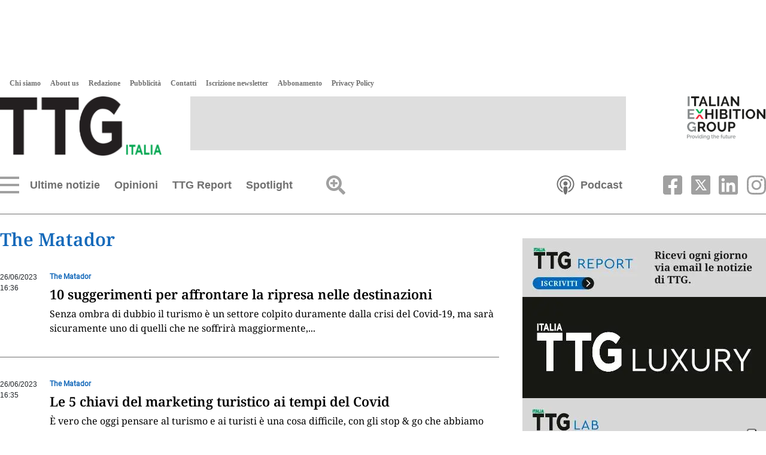

--- FILE ---
content_type: text/html
request_url: https://www.ttgitalia.com/opinioni/the-matador
body_size: 38382
content:
    <!doctype html>  <html class="ltr" dir="ltr" lang="it-IT"> <head> <meta content="text/html; charset=UTF-8" http-equiv="content-type"> <title>The matador | TTG ITALIA</title> <link rel="shortcut icon" href="https://www.ttgitalia.com/base-portlet/webrsrc/ctxvar/2f04fe5a-1cec-4c89-b467-de5cd8490c60.png"> <link rel="icon" sizes="192x192" href="/base-portlet/webrsrc/ctxvar/85f986cf-6725-4a3b-9699-9529fad5e806.png"> <link rel="icon" sizes="72x72" href="/base-portlet/webrsrc/ctxvar/32f20998-18f5-4d1c-a878-78652e3f89f4.png"> <link rel="icon" sizes="36x36" href="/base-portlet/webrsrc/ctxvar/69969cb0-0da3-4003-8518-5731777e3025.png"> <link rel="icon" sizes="48x48" href="/base-portlet/webrsrc/ctxvar/8c3ef539-c56c-4e0b-97ad-2e36e0667c4b.png"> <link rel="icon" sizes="144x144" href="/base-portlet/webrsrc/ctxvar/8a77cf99-7516-498b-bc51-519f853170f7.png"> <link rel="icon" sizes="96x96" href="/base-portlet/webrsrc/ctxvar/6922957d-a9ff-42da-8adf-faf9adba7ef3.png"> <style amp-custom> .mln_uppercase_mln
		{
			text-transform:uppercase
		}
		
		.mln_small-caps_mln
		{
			font-variant:small-caps
		}
		</style> <meta name="robots" content="index, follow"> <meta name="description" content="Resta informato sulle novità e gli articoli pubblicati sul Blog TTG ITALIA nella categoria The Matador. Scopri di più!"> <meta property="og:type" content="Article"> <meta property="og:title" content="The matador | TTG ITALIA"> <meta property="og:description" content="Resta informato sulle novità e gli articoli pubblicati sul Blog TTG ITALIA nella categoria The Matador. Scopri di più!"> <meta property="og:image" content="https://www.ttgitalia.com/news-portlet/getogimage/e954cf13-524a-4b63-8c73-03306e3c5ac4.png"> <meta property="og:url" content="https://www.ttgitalia.com/opinioni/the-matador"> <meta property="og:site_name" content="www.ttgitalia.com"> <link rel="canonical" href="https://www.ttgitalia.com/opinioni/the-matador"> <link rel="alternate" href="https://www.ttgitalia.com/mobile/opinioni/the-matador" media="only screen and (max-width: 640px)"> <link rel="preload" href="https://www.ttgitalia.com/base-portlet/webrsrc/theme/9ea417bed963872e4e6e209a7c66c82b.css" as="style"> <link rel="preload" href="https://www.ttgitalia.com/base-portlet/webrsrc/theme/7236ad5d23ce20c3d6a4c42679977919.css" as="style"> <meta name="viewport" content="width=device-width, initial-scale=1.0"> <link href="https://www.ttgitalia.com/base-portlet/webrsrc/theme/c7d6dbc7f6cb5a3a637c53b5dbb745a5.css" rel="stylesheet" type="text/css"> <link href="https://www.ttgitalia.com/base-portlet/webrsrc/theme/9ea417bed963872e4e6e209a7c66c82b.css" rel="stylesheet" type="text/css"> <link href="https://www.ttgitalia.com/base-portlet/webrsrc/theme/243221b25163a2a06bf15751303ed810.css" rel="stylesheet" type="text/css"> <link href="https://www.ttgitalia.com/base-portlet/webrsrc/theme/7236ad5d23ce20c3d6a4c42679977919.css" rel="stylesheet" type="text/css"> <link href="https://www.ttgitalia.com/base-portlet/webrsrc/theme/48f6e12e98b7d3a0c0eb17b23f66b497.css" rel="stylesheet" type="text/css"> <script type="text/javascript" src="/base-portlet/webrsrc/8ad750066dfae5689756a9922fa24763.js"></script> <script type="text/javascript">/*<![CDATA[*/var ITER=ITER||{};ITER.CONTEXT=ITER.CONTEXT||{};ITER.CONTEXT.sections=[{sectid:"sect-928895ba2829cc29c190ffbc4f759fad"},{sectid:"sect-815b1ceb2c20a49cf16c36ca5a0ef3d5"}];ITER.CONTEXT.isArticlePage=function(){return false};ITER.CONTEXT.articleId="";ITER.CONTEXT.contextIs=function(a){return a==="SectionPage"};ITER.HOOK=ITER.HOOK||{};ITER.HOOK.onDisqusNewComment=function(a){};ITER.RESOURCE=ITER.RESOURCE||{};ITER.RESOURCE.Deferred=function(){var b;var a;var c=new Promise(function(e,d){b=e;a=d});c.resolve=b;c.reject=a;return c};ITER.RESOURCE.onLoad=ITER.RESOURCE.onLoad||[];ITER.RESOURCE.onInit=ITER.RESOURCE.onInit||[];ITER.RESOURCE.onLoad["util-http"]=new ITER.RESOURCE.Deferred();ITER.RESOURCE.onLoad["util-url"]=new ITER.RESOURCE.Deferred();ITER.RESOURCE.onLoad["util-cookie"]=new ITER.RESOURCE.Deferred();ITER.RESOURCE.onLoad["util-event"]=new ITER.RESOURCE.Deferred();ITER.RESOURCE.onLoad["util-message"]=new ITER.RESOURCE.Deferred();ITER.RESOURCE.onLoad.statistics=new ITER.RESOURCE.Deferred();ITER.RESOURCE.onLoad.reading=new ITER.RESOURCE.Deferred();ITER.RESOURCE.onLoad.konami=new ITER.RESOURCE.Deferred();ITER.RESOURCE.onLoad.adblock=new ITER.RESOURCE.Deferred();ITER.RESOURCE.onLoad.captcha=new ITER.RESOURCE.Deferred();ITER.RESOURCE.onLoad["iter-ui-tabs"]=new ITER.RESOURCE.Deferred();ITER.RESOURCE.onLoad["autocomplete-js"]=new ITER.RESOURCE.Deferred();ITER.RESOURCE.onLoad.form=new ITER.RESOURCE.Deferred();ITER.RESOURCE.onLoad["teaser-date"]=new ITER.RESOURCE.Deferred();ITER.RESOURCE.onLoad["search-date"]=new ITER.RESOURCE.Deferred();ITER.RESOURCE.onLoad.unregister=new ITER.RESOURCE.Deferred();ITER.RESOURCE.onLoad.recommendations=new ITER.RESOURCE.Deferred();ITER.RESOURCE.onLoad.surveys=new ITER.RESOURCE.Deferred();ITER.RESOURCE.onLoad["embed-article"]=new ITER.RESOURCE.Deferred();ITER.RESOURCE.CUSTOM=ITER.RESOURCE.CUSTOM||{};ITER.USER=ITER.USER||{};ITER.USER.id="";/*]]>*/</script> <script type="text/javascript" src="/html/js/iter-libraries/iter-util-url.js?v=4.0.244.8" defer onload="ITER.RESOURCE.onLoad['util-url'].resolve(true)"></script> <script type="text/javascript" src="/html/js/iter-libraries/iter-util-cookie.js?v=4.0.244.8" defer onload="ITER.RESOURCE.onLoad['util-cookie'].resolve(true)"></script> <script type="text/javascript" src="/html/js/iter-libraries/iter-konami.js?v=4.0.244.8" defer onload="ITER.RESOURCE.onLoad['konami'].resolve(true)"></script> <script type="text/javascript" src="/html/js/iter-libraries/iter-util-http.js?v=4.0.244.8" defer onload="ITER.RESOURCE.onLoad['util-http'].resolve(true)"></script> <script type="text/javascript" src="/html/js/iter-libraries/iter-statistics.js?v=4.0.244.8" defer onload="ITER.RESOURCE.onLoad['statistics'].resolve(true)"></script> <script type="text/javascript" src="/html/js/iter-libraries/iter-util-message.js?v=4.0.244.8" defer onload="ITER.RESOURCE.onLoad['util-message'].resolve(true)"></script> <script>/*<![CDATA[*/jQryIter.u="";/*]]>*/</script> <script type="text/javascript">/*<![CDATA[*/(function(a){a.contextSections=function(){return[{sectid:"sect-928895ba2829cc29c190ffbc4f759fad"},{sectid:"sect-815b1ceb2c20a49cf16c36ca5a0ef3d5"}]};a.contextIsArticlePage=function(){return false};a.articleId=function(){return""};a.contextIs=function(b){if(b=="HomePage"){return false}else{if(b=="ArticlePage"){return false}else{if(b=="SearchPage"){return false}else{if(b=="SectionPage"){return true}else{if(b=="MetadataPage"){return false}}}}}}})(jQryIter);/*]]>*/</script> <script type="text/javascript" src="https://www.ttgitalia.com/base-portlet/webrsrc/theme/ca8e71c7cc55143d9e92880eae275f49.js"></script> <script async src="https://securepubads.g.doubleclick.net/tag/js/gpt.js"></script> <script>/*<![CDATA[*/
	var isMobileEnvironment = /Android|webOS|iPhone|iPod|BlackBerry|IEMobile|OperaMini/i.test(navigator.userAgent);
	var userAgentTablet = navigator.userAgent.toLowerCase();
	if (isMobileEnvironment && (userAgentTablet.search("android") > -1) && !(userAgentTablet.search("mobile") > -1)){
		isMobileEnvironment=false;
	}
	userAgent = window.navigator.userAgent.toLowerCase();
	safari = /safari/.test( userAgent );
	ios = /iphone|ipod|ipad/.test( userAgent );
	ipad = /ipad/.test( userAgent );
	//PARA APP TABLES ANDROID = VERSION MOVIL
	if( userAgent.search("Mozilla/5.0 (Linux; U; Android 4.0.4; es-es; GT-P7510 Build/IMM76D) AppleWebKit/534.30 (KHTML, like Gecko) Version/4.0 Safari/534.30") > -1 ) {
		isMobileEnvironment=false;
	}
	//***************************************************************************************
	if(isMobileEnvironment && jQryIter.contextIsArticlePage()) {
		var tag_mobile = "mobile_article";
	}
	else{
		var tag_mobile = "mobile_home";
	}


		var array_slots_pag = ["02-TTG-Superbanner-728x90","01-TTG-Skinbanner-1920x1080","03-TTG-LargeRectangle-336x280","05-TTG-HalfRectangle-336x140","07-TTG-Skyscraper-160x600"];

		window.googletag = window.googletag || {cmd: []};
		googletag.cmd.push(function() {
		
		for (i in array_slots_pag) {
			switch (array_slots_pag[i]) {

				case "01-TTG-Skinbanner-1920x1080":
					const targetSlot = googletag.defineSlot('/48319135/TTG-Skinbanner-1920x1080', [1920, 1080], 'div-gpt-ad-1701962434418-0').setTargeting('sez', ['opinioni']).addService(googletag.pubads().addEventListener("slotRenderEnded", (event) => {
						const slot = event.slot;
						if (slot === targetSlot) {
							console.log("INSERTAMOS LOS ESTILOS PARA EL SKIN");
							$("body").css("max-width", "100vw");
							$("body").css("overflow-x", "hidden");
							$("header").css("margin-top", "130px");
							$(".menu_burguer").css("top", "335px");
							$("#div-gpt-ad-1701962434418-0").css("position", "absolute");
							$("#div-gpt-ad-1701962434418-0").css("z-index", "0");
							$("#div-gpt-ad-1701962434418-0").css("top", "0");
							$("#div-gpt-ad-1701962434418-0").css("left", "calc(50vw - 968px)");
							$("#div-gpt-ad-1701962434418-0").css("width", "1920px");
						}
					}));
					console.log("SLOT: " + array_slots_pag[i] );
					break;
				case "02-TTG-Superbanner-728x90":
					googletag.defineSlot('/48319135/TTG-Superbanner-728x90', [728, 90], 'div-gpt-ad-1701962506045-0').setTargeting('sez', ['opinioni']).addService(googletag.pubads());
					console.log("SLOT: " + array_slots_pag[i] );
					break;	
				case "03-TTG-LargeRectangle-336x280":
					googletag.defineSlot('/48319135/TTG-LargeRectangle-336x280', [336, 280], 'div-gpt-ad-1701949984281-0').setTargeting('sez', ['opinioni']).addService(googletag.pubads());
					console.log("SLOT: " + array_slots_pag[i] );
					break;	
				case "04-TTG-ExtraLargeRectangle-600x500":
					googletag.defineSlot('/48319135/TTG-ExtralargeRectangle-600x500', [600, 500], 'div-gpt-ad-1701962621038-0').setTargeting('sez', ['opinioni']).addService(googletag.pubads());
					console.log("SLOT: " + array_slots_pag[i] );
					break;	
				case "05-TTG-HalfRectangle-336x140":
					googletag.defineSlot('/48319135/TTG-Halfrectangle-336x140', [336, 140], 'div-gpt-ad-1701962561658-0').setTargeting('sez', ['opinioni']).addService(googletag.pubads());
					console.log("SLOT: " + array_slots_pag[i] );
					break;	
				case "06-TTG-HalfRectangleFIERA-336x140":
					googletag.defineSlot('/48319135/TTG-HalfRectangle-FIERA-336x140', [336, 140], 'div-gpt-ad-1701962662643-0').setTargeting('sez', ['opinioni']).addService(googletag.pubads());
					console.log("SLOT: " + array_slots_pag[i] );
					break;	
				case "07-TTG-Skyscraper-160x600":
					googletag.defineSlot('/48319135/TTG-Skyscraper-160x600', [160, 600], 'div-gpt-ad-1701962713270-0').setTargeting('sez', ['opinioni']).addService(googletag.pubads());
					console.log("SLOT: " + array_slots_pag[i] );
					break;	
				case "08-TTG-Mobile-Header-320x60":
					googletag.defineSlot('/48319135/TTG-Mobile-Header-320x60', [320, 60], 'div-gpt-ad-1701962896075-0').setTargeting('sez', [tag_mobile]).addService(googletag.pubads());
					console.log("SLOT: " + array_slots_pag[i] );
					break;	
				case "09-TTG-Mobile-Body-320x60":
					googletag.defineSlot('/48319135/TTG-Mobile-Body-320x60', [320, 60], 'div-gpt-ad-1701962940622-0').setTargeting('sez', [tag_mobile]).addService(googletag.pubads());
					console.log("SLOT: " + array_slots_pag[i] );
					break;
				case "10-TTG-Mobile-Article-320x60":
					googletag.defineSlot('/48319135/TTG-Mobile-Article-320x60', [320, 60], 'div-gpt-ad-1701962975362-0').setTargeting('sez', [tag_mobile]).addService(googletag.pubads());
					console.log("SLOT: " + array_slots_pag[i] );
					break;	
			}
		}

		googletag.pubads().enableSingleRequest();
		googletag.enableServices();
	});

/*]]>*/</script> </head> <body class=" controls-visible signed-out public-page"> <noscript> <iframe src="//www.googletagmanager.com/ns.html?id=GTM-5S5DKVD" height="0" width="0" style="display:none;visibility:hidden"></iframe> </noscript> <script>/*<![CDATA[*/(function(b,m,h,a,g){b[a]=b[a]||[];b[a].push({"gtm.start":new Date().getTime(),event:"gtm.js"});var k=m.getElementsByTagName(h)[0],e=m.createElement(h),c=a!="dataLayer"?"&l="+a:"";e.async=true;e.src="//www.googletagmanager.com/gtm.js?id="+g+c;k.parentNode.insertBefore(e,k)})(window,document,"script","dataLayer","GTM-5S5DKVD");/*]]>*/</script> <script type="text/javascript">/*<![CDATA[*/jQryIter(document).on("click",".ui-accordion-header",function(){jQryIter(window).resize()});/*]]>*/</script> <div class="iter-page-frame"> <header class="iter-header-wrapper" id="iter-header-wrapper">  <div id="" class="portlet-boundary portlet-static-end adcontainer-portlet"> <div> <div id="div-gpt-ad-1701962434418-0" style="max-width: 1920px; max-height: 1080px;"> <script>/*<![CDATA[*/googletag.cmd.push(function(){googletag.display("div-gpt-ad-1701962434418-0")});/*]]>*/</script> </div> </div> </div> <div class="portlet-boundary portlet-static-end portlet-nested-portlets header_ttg"> <div id="main-content" class="content ly-especial" role="main"> <div id="col-100-nested" class="col-100-nested"> <div class="container"> <div class="row top"> <div class="col-100-nested col-xs-12 portlet-column nopadding" id="col-100-nested"> <div id="" class="portlet-boundary portlet-static-end htmlcontainer-portlet"> <div> <script type="text/javascript" src="//cdn.iubenda.com/cs/iubenda_cs.js" charset="UTF-8" async></script> <script type="text/javascript">/*<![CDATA[*/var _iub=_iub||[];_iub.csConfiguration={floatingPreferencesButtonDisplay:"anchored-bottom-right",perPurposeConsent:true,siteId:2946414,cookiePolicyId:81939151,lang:"it",cookiePolicyUrl:"https://www.iegexpo.it/it/privacypolicy#cookie",banner:{acceptButtonColor:"#636363",acceptButtonDisplay:true,backgroundColor:"#FFFFFF",brandBackgroundColor:"#FFFFFF",brandTextColor:"#636363",closeButtonRejects:true,customizeButtonCaptionColor:"#636363",customizeButtonColor:"#FFFFFF",customizeButtonDisplay:true,explicitWithdrawal:true,listPurposes:true,logo:"https://cdn.ttgitalia.com/media/images/ttg/newLogo_NERO.png",linksColor:"#636363",position:"bottom",rejectButtonDisplay:true,textColor:"#636363",content:'Quando si visita qualsiasi sito Web, questo può memorizzare o recuperare informazioni sul tuo browser, in gran parte sotto forma di cookie. Queste informazioni potrebbero essere su di te, le tue preferenze o il tuo dispositivo e sono utilizzate, in gran parte, per far funzionare il sito secondo le tue aspettative. Le informazioni di solito non ti identificano direttamente, ma possono fornire una esperienza Web più personalizzata. Poiché rispettiamo il tuo diritto alla privacy, è possibile scegliere di non consentire alcuni tipi di cookie. Clicca sulle intestazioni delle diverse categorie per saperne di più e modificare le impostazioni predefinite. Tuttavia, il bloccaggio di alcuni tipi di cookie può avere impatto sulla tua esperienza del sito e dei servizi che siamo in grado di offrire. <a href="https://www.iegexpo.it/it/privacypolicy">Ulteriori informazioni</a>”',},};/*]]>*/</script> </div> </div> <div class="portlet-boundary portlet-static-end portlet-nested-portlets header_sup"> <div id="col-100" class="col-100"> <div class="container"> <div class="row top"> <div class="col-100-top-one-col col-xs-12 portlet-column nopadding" id="col-100-top-one-col"> <div id="" class="portlet-boundary portlet-static-end htmlcontainer-portlet"> <div> <script type="text/javascript">/*<![CDATA[*/var _iub=_iub||[];_iub.csConfiguration={floatingPreferencesButtonDisplay:"anchored-bottom-right",perPurposeConsent:true,siteId:2946414,cookiePolicyId:81939151,lang:"it",cookiePolicyUrl:"https://www.iegexpo.it/it/privacypolicy#cookie",banner:{acceptButtonColor:"#636363",acceptButtonDisplay:true,backgroundColor:"#FFFFFF",brandBackgroundColor:"#FFFFFF",brandTextColor:"#636363",closeButtonRejects:true,customizeButtonCaptionColor:"#636363",customizeButtonColor:"#FFFFFF",customizeButtonDisplay:true,explicitWithdrawal:true,listPurposes:true,logo:"https://cdn.ttgitalia.com/media/images/ttg/newLogo_NERO.png",linksColor:"#636363",position:"bottom",rejectButtonDisplay:true,textColor:"#636363",content:'Quando si visita qualsiasi sito Web, questo può memorizzare o recuperare informazioni sul tuo browser, in gran parte sotto forma di cookie. Queste informazioni potrebbero essere su di te, le tue preferenze o il tuo dispositivo e sono utilizzate, in gran parte, per far funzionare il sito secondo le tue aspettative. Le informazioni di solito non ti identificano direttamente, ma possono fornire una esperienza Web più personalizzata. Poiché rispettiamo il tuo diritto alla privacy, è possibile scegliere di non consentire alcuni tipi di cookie. Clicca sulle intestazioni delle diverse categorie per saperne di più e modificare le impostazioni predefinite. Tuttavia, il bloccaggio di alcuni tipi di cookie può avere impatto sulla tua esperienza del sito e dei servizi che siamo in grado di offrire. <a href="https://www.iegexpo.it/it/privacypolicy">Ulteriori informazioni</a>”',},};/*]]>*/</script> </div> </div> <div id="3819944948" class="portlet-boundary portlet-static-end menu-portlet menu_produzione"> <div id="menu_3819944948" class="menu_secc "> <div class="nav-dropdown nav noSubNav"> <ul class="parent-nav lst cf"> <li class="lst-item tabnav  sect-91 sect-bfd665116f8cb6fbd6476fbbab56cc47"> <a href="/chi-siamo" class="tab-item lnk" title="Chi siamo"> <span class="iconBefore"></span> <span class="sectionName">Chi siamo</span> <span class="iconAfter"></span> </a> </li> <li class="lst-item tabnav  sect-92 sect-f62e215550120d9cd30eb411fd576d77"> <a href="/about-us" class="tab-item lnk" title="About us"> <span class="iconBefore"></span> <span class="sectionName">About us</span> <span class="iconAfter"></span> </a> </li> <li class="lst-item tabnav  sect-93 sect-10e4ad8f5b04814b3fca23fba9199828"> <a href="/redazione" class="tab-item lnk" title="Redazione"> <span class="iconBefore"></span> <span class="sectionName">Redazione</span> <span class="iconAfter"></span> </a> </li> <li class="lst-item tabnav  sect-94 sect-a80e0e6ff4bb6fb87389573262308d6c"> <a href="/pubblicita" class="tab-item lnk" title="Pubblicità"> <span class="iconBefore"></span> <span class="sectionName">Pubblicità</span> <span class="iconAfter"></span> </a> </li> <li class="lst-item tabnav  sect-95 sect-f3ee211f34c56f40f85610ea12fd8877"> <a href="/contatti" class="tab-item lnk" title="Contatti"> <span class="iconBefore"></span> <span class="sectionName">Contatti</span> <span class="iconAfter"></span> </a> </li> <li class="lst-item tabnav  sect-96 sect-8dfeece0830be7ca27bb743eb4047979"> <a href="/accounts/register" class="tab-item lnk" title="Iscrizione newsletter"> <span class="iconBefore"></span> <span class="sectionName">Iscrizione newsletter</span> <span class="iconAfter"></span> </a> </li> <li class="lst-item tabnav  sect-289 sect-e5574871ccef54a5d22848dabf99f801"> <a href="/abbonamento" class="tab-item lnk" title="Abbonamento"> <span class="iconBefore"></span> <span class="sectionName">Abbonamento</span> <span class="iconAfter"></span> </a> </li> <li class="lst-item tabnav  sect-1072 sect-c022c30df6992504c330c5bde684a937"> <a href="https://www.iegexpo.it/it/privacypolicy" rel="nofollow noopener noreferrer" class="tab-item lnk" target="_blank" title="Privacy Policy"> <span class="iconBefore"></span> <span class="sectionName">Privacy Policy</span> <span class="iconAfter"></span> </a> </li> </ul> </div> </div> </div> <div id="" class="portlet-boundary portlet-static-end velocitycontainer-portlet logo_header"> <a href="/" title="TTG Italia"> <img alt="TTG Italia" class="svg" src="https://www.ttgitalia.com/base-portlet/webrsrc/ctxvar/2068ca57-2442-427d-9ca4-7646e70612e9.png" onerror="this.onerror=null; this.src='https://www.ttgitalia.com/base-portlet/webrsrc/ctxvar/2068ca57-2442-427d-9ca4-7646e70612e9.png'"> </a> </div>  <div id="" class="portlet-boundary portlet-static-end adcontainer-portlet banner_header"> <div> <div id="div-gpt-ad-1701962506045-0" style="max-width: 728px; max-height: 90px;"> <script>/*<![CDATA[*/googletag.cmd.push(function(){googletag.display("div-gpt-ad-1701962506045-0")});/*]]>*/</script> </div> </div> </div>  <div id="" class="portlet-boundary portlet-static-end velocitycontainer-portlet ieg_group"> <a href="https://www.iegexpo.it/it/" target="_blank" title="talian Exhibition Group" rel="nofollow"> <img alt="Italian Exhibition Group" class="svg" src="https://www.ttgitalia.com/base-portlet/webrsrc/ctxvar/fbf91b87-82de-4528-8c37-4e999e59a6c9.png" onerror="this.onerror=null; this.src='https://www.ttgitalia.com/base-portlet/webrsrc/ctxvar/fbf91b87-82de-4528-8c37-4e999e59a6c9.png'"> </a> </div> </div> </div> </div> </div> </div> <div class="portlet-boundary portlet-static-end portlet-nested-portlets header_inf"> <div id="col-100-a" class="col-100-a"> <div class="container"> <div class="row top"> <div class="col-100-a-top-one-col col-xs-12 portlet-column nopadding" id="col-100-a-top-one-col"> <div id="98301416" class="portlet-boundary portlet-static-end menu-portlet menu_navigation"> <div id="menu_98301416" class="menu_secc mega_menu simple "> <div class="nav-dropdown nav noSubNav"> <ul class="parent-nav lst cf"> <li class="lst-item tabnav  sect-183 sect-536079de7e980a83656ec075f4ac83c6"> <div class="tab-grp"> <a href="/ultime-notizie" class="tab-item lnk" title="Ultime notizie"> <span class="iconBefore"></span> <span class="sectionName">Ultime notizie</span> <span class="iconAfter"></span> </a> <span class="hasChildsIcon"></span> <div class="child-nav cf">  <div id="652422453" class="portlet-boundary portlet-static-end menu-portlet menu_subseccs"> <div id="menu_652422453" class="menu_secc "> <div class="nav-dropdown nav noSubNav"> <ul class="parent-nav lst cf"> <li class="lst-item tabnav  sect-1332 sect-6f3a93f2e7c392f924ae18852201d603"> <div class="tab-grp"> <a href="/attualita" class="tab-item lnk" title="Attualità"> <span class="iconBefore"></span> <span class="sectionName">Attualità</span> <span class="iconAfter"></span> </a> </div> </li> <li class="lst-item tabnav  sect-15 sect-6acd7706ef68a6ad115996337c513f57"> <div class="tab-grp"> <a href="/agenzie-viaggi" class="tab-item lnk" title="Agenzie viaggi"> <span class="iconBefore"></span> <span class="sectionName">Agenzie viaggi</span> <span class="iconAfter"></span> </a> </div> </li> <li class="lst-item tabnav  sect-16 sect-efc2cd0a42de9c7ff279258c8f80a746"> <div class="tab-grp"> <a href="/tour-operator" class="tab-item lnk" title="Tour operator"> <span class="iconBefore"></span> <span class="sectionName">Tour operator</span> <span class="iconAfter"></span> </a> </div> </li> <li class="lst-item tabnav  sect-17 sect-a71036c01c8a21e59ad1c54861b4ecff"> <div class="tab-grp"> <a href="/compagnie-aeree" class="tab-item lnk" title="Compagnie aeree"> <span class="iconBefore"></span> <span class="sectionName">Compagnie aeree</span> <span class="iconAfter"></span> </a> </div> </li> <li class="lst-item tabnav  sect-18 sect-f0477997201c036fe885daf93e05cf4a"> <div class="tab-grp"> <a href="/hotel" class="tab-item lnk" title="Hotel"> <span class="iconBefore"></span> <span class="sectionName">Hotel</span> <span class="iconAfter"></span> </a> </div> </li> <li class="lst-item tabnav  sect-19 sect-0183052bf601154a2ed56a796dec9f98"> <div class="tab-grp"> <a href="/notizie-estere" class="tab-item lnk" title="Esteri"> <span class="iconBefore"></span> <span class="sectionName">Esteri</span> <span class="iconAfter"></span> </a> </div> </li> <li class="lst-item tabnav  sect-20 sect-2f03e7134ef9bb176fb73adcd77fb135"> <div class="tab-grp"> <a href="/incoming" class="tab-item lnk" title="Incoming"> <span class="iconBefore"></span> <span class="sectionName">Incoming</span> <span class="iconAfter"></span> </a> </div> </li> <li class="lst-item tabnav  sect-21 sect-f55a2477aa0e670ac6421ea6f3ca1529"> <div class="tab-grp"> <a href="/insider-people" class="tab-item lnk" title="Insider &amp; People"> <span class="iconBefore"></span> <span class="sectionName">Insider &amp; People</span> <span class="iconAfter"></span> </a> </div> </li> <li class="lst-item tabnav  sect-22 sect-970b78c103340d299fca740096e6a31b"> <div class="tab-grp"> <a href="/ttg-webinar" class="tab-item lnk" title="TTG Webinar"> <span class="iconBefore"></span> <span class="sectionName">TTG Webinar</span> <span class="iconAfter"></span> </a> </div> </li> <li class="lst-item tabnav  sect-23 sect-715b8a964e62a5c6a92316ce5ffce8cf"> <div class="tab-grp"> <a href="/vip-lounge" class="tab-item lnk" title="Vip Lounge"> <span class="iconBefore"></span> <span class="sectionName">Vip Lounge</span> <span class="iconAfter"></span> </a> </div> </li> <li class="lst-item tabnav  sect-24 sect-29fada44c9f10c894dadc48dac7da115"> <div class="tab-grp"> <a href="/ttg-luxury" class="tab-item lnk" title="TTG Luxury"> <span class="iconBefore"></span> <span class="sectionName">TTG Luxury</span> <span class="iconAfter"></span> </a> </div> </li> <li class="lst-item tabnav  sect-25 sect-6cea426a27f823ee61edd21d6365fb6e"> <div class="tab-grp"> <a href="/ttg-travel-experience" class="tab-item lnk" title="TTG Travel Experience"> <span class="iconBefore"></span> <span class="sectionName">TTG Travel Experience</span> <span class="iconAfter"></span> </a> </div> </li> <li class="lst-item tabnav  sect-26 sect-ffd6f86350ef04f698aa60cde04b1862"> <div class="tab-grp"> <a href="/lavoro-formazione" class="tab-item lnk" title="Lavoro &amp; formazione"> <span class="iconBefore"></span> <span class="sectionName">Lavoro &amp; formazione</span> <span class="iconAfter"></span> </a> </div> </li> <li class="lst-item tabnav  sect-27 sect-350a60cf5d3ae0676a1fc39e0b8ae1a2"> <div class="tab-grp"> <a href="/agenti-segreti" class="tab-item lnk" title="Agenti Segreti"> <span class="iconBefore"></span> <span class="sectionName">Agenti Segreti</span> <span class="iconAfter"></span> </a> </div> </li> <li class="lst-item tabnav  sect-28 sect-cd4d9436817954cf82cb4c9fac173f22"> <div class="tab-grp"> <a href="/normative-e-fisco" class="tab-item lnk" title="Normative e fisco"> <span class="iconBefore"></span> <span class="sectionName">Normative e fisco</span> <span class="iconAfter"></span> </a> </div> </li> <li class="lst-item tabnav  sect-29 sect-a7fdb757923e4b3f56905cd18bdc57e2"> <div class="tab-grp"> <a href="/tecnologia" class="tab-item lnk" title="Tech"> <span class="iconBefore"></span> <span class="sectionName">Tech</span> <span class="iconAfter"></span> </a> </div> </li> <li class="lst-item tabnav  sect-1239 sect-1f67b42e8781a718b489a9f10cdb0297"> <div class="tab-grp"> <a href="/interviste" class="tab-item lnk" title="Interviste"> <span class="iconBefore"></span> <span class="sectionName">Interviste</span> <span class="iconAfter"></span> </a> </div> </li> </ul> </div> </div> </div> <div id="3794452118" class="portlet-boundary portlet-static-end teaser-viewer-portlet s_005_007 grid2 news_secc"> <section class="noticias"> <article class=" article element  full-access norestricted" iteridart="CE25477072"> <div class="item_template IMG_TIT odd n1  "> <div class="media_block"> <div class="multimedia r_16_9"> <div class="multimediaIconMacroWrapper"> <a href="/ttg-luxury/mandarin-sbarca-ad-amsterdam-con-il-mandarin-oriental-conservatorium-CE25477072" class="cutlineShow">  <div frame="crop_medium" style="position: relative; width: 100%; padding-top: 75.11%;"> <img itercontenttypein="TeaserImage" itercontenttypeout="Image" src="//www.ttgitalia.com/binrepository/471x353/1c0/470d353/none/363887196/SGNG/conservatorium_361-5370413_20260116115051.jpg" srcset="//www.ttgitalia.com/binrepository/471x353/1c0/470d353/none/363887196/SGNG/conservatorium_361-5370413_20260116115051.jpg 470w,//www.ttgitalia.com/binrepository/393x294/1c0/392d294/none/363887196/SGOF/conservatorium_361-5370413_20260116115051.jpg 392w,//www.ttgitalia.com/binrepository/314x235/1c0/313d235/none/363887196/SGQJ/conservatorium_361-5370413_20260116115051.jpg 313w" width="470" height="353" style="bottom: 0; left: 0; top: 0; right: 0;
height: auto; width: auto;
max-height: 100%; max-width: 100%;
display: block; position: absolute; margin: auto;" iterimgid="361-5370413" sizes="100vw" alt="La lounge del Mandarin Oriental Conservatorium Amsterdam" title="La lounge del Mandarin Oriental Conservatorium Amsterdam"> </div>  <div class="cutline"> <span class="cutline-text" mlnid="idcon=5370414;order=5.0">La lounge del Mandarin Oriental Conservatorium Amsterdam</span> </div><span class="   "></span></a> </div> </div> </div> <div class="text_block"> <div class="headline"> <a href="/ttg-luxury/mandarin-sbarca-ad-amsterdam-con-il-mandarin-oriental-conservatorium-CE25477072"><h2><span class="priority-content" mlnid="idcon=5370410;order=1.0">Mandarin sbarca ad Amsterdam con il Mandarin Oriental Conservatorium</span></h2></a> </div> <div class="related-here"></div> </div> </div> </article> <article class=" article element  full-access norestricted" iteridart="HE25476177"> <div class="item_template IMG_TIT even n2  "> <div class="media_block"> <div class="multimedia r_16_9"> <div class="multimediaIconMacroWrapper"> <a href="/lavoro-formazione/personale-e-formazione-le-richieste-dell-hotellerie-alla-politica-HE25476177" class="cutlineShow">  <div frame="crop_medium" style="position: relative; width: 100%; padding-top: 75.11%;"> <img itercontenttypein="TeaserImage" itercontenttypeout="Image" src="//www.ttgitalia.com/binrepository/530x353/0c0/470d353/none/363887196/ADDA/formazione_361-5370395_20260116095547.jpg" srcset="//www.ttgitalia.com/binrepository/530x353/0c0/470d353/none/363887196/ADDA/formazione_361-5370395_20260116095547.jpg 470w,//www.ttgitalia.com/binrepository/442x294/0c0/392d294/none/363887196/ADCG/formazione_361-5370395_20260116095547.jpg 392w,//www.ttgitalia.com/binrepository/353x235/0c0/313d235/none/363887196/ADAC/formazione_361-5370395_20260116095547.jpg 313w" width="470" height="353" style="bottom: 0; left: 0; top: 0; right: 0;
height: auto; width: auto;
max-height: 100%; max-width: 100%;
display: block; position: absolute; margin: auto;" iterimgid="361-5370395" sizes="100vw" alt="Personale e formazione: le richieste dell’hotellerie alla politica" title="Personale e formazione: le richieste dell’hotellerie alla politica"> </div> <span class="   "></span></a> </div> </div> </div> <div class="text_block"> <div class="headline"> <a href="/lavoro-formazione/personale-e-formazione-le-richieste-dell-hotellerie-alla-politica-HE25476177"><h2><span class="priority-content" mlnid="idcon=5370392;order=1.0">Personale e formazione: le richieste dell’hotellerie alla politica</span></h2></a> </div> <div class="related-here"></div> </div> </div> </article> <article class=" article element  full-access norestricted" iteridart="CE25473551"> <div class="item_template IMG_TIT odd n3  "> <div class="media_block"> <div class="multimedia r_16_9"> <div class="multimediaIconMacroWrapper"> <a href="/hotel/carniel-viva-resorts-e-l-evoluzione-dell-all-inclusive-CE25473551" class="cutlineShow">  <div frame="crop_medium" style="position: relative; width: 100%; padding-top: 75.11%;"> <img itercontenttypein="TeaserImage" itercontenttypeout="Image" src="//www.ttgitalia.com/binrepository/470x406/1c0/470d353/none/363887196/YMEI/giuliana-carniel_361-5363179_20260116120148.jpg" srcset="//www.ttgitalia.com/binrepository/470x406/1c0/470d353/none/363887196/YMEI/giuliana-carniel_361-5363179_20260116120148.jpg 470w,//www.ttgitalia.com/binrepository/392x338/1c0/392d294/none/363887196/YMFJ/giuliana-carniel_361-5363179_20260116120148.jpg 392w,//www.ttgitalia.com/binrepository/313x271/1c0/313d235/none/363887196/YMHE/giuliana-carniel_361-5363179_20260116120148.jpg 313w" width="469" height="353" style="bottom: 0; left: 0; top: 0; right: 0;
height: auto; width: auto;
max-height: 100%; max-width: 100%;
display: block; position: absolute; margin: auto;" iterimgid="361-5363179" sizes="100vw" alt="Carniel, Viva Resortse l’evoluzionedell’all inclusive" title="Carniel, Viva Resortse l’evoluzionedell’all inclusive"> </div> <span class="   "></span></a> </div> </div> </div> <div class="text_block"> <div class="headline"> <a href="/hotel/carniel-viva-resorts-e-l-evoluzione-dell-all-inclusive-CE25473551"><h2><span class="priority-content" mlnid="idcon=5363175;order=1.0">Carniel, Viva Resorts<br>e l’evoluzione<br>dell’all inclusive</span></h2></a> </div> <div class="related-here"></div> </div> </div> </article> <article class=" article element  full-access norestricted" iteridart="OE25478446"> <div class="item_template IMG_TIT even n4 last "> <div class="media_block"> <div class="multimedia r_16_9"> <div class="multimediaIconMacroWrapper"> <a href="/compagnie-aeree/bastian-ceo-delta-oltre-un-miliardo-per-i-dipendenti-OE25478446" class="cutlineShow">  <div frame="crop_medium" style="position: relative; width: 100%; padding-top: 75.11%;"> <img itercontenttypein="TeaserImage" itercontenttypeout="Image" src="//www.ttgitalia.com/binrepository/530x353/30c0/470d353/none/363887196/VSVU/100-delta_361-5370714_20260116144813.jpg" srcset="//www.ttgitalia.com/binrepository/530x353/30c0/470d353/none/363887196/VSVU/100-delta_361-5370714_20260116144813.jpg 470w,//www.ttgitalia.com/binrepository/442x294/25c0/392d294/none/363887196/VSUF/100-delta_361-5370714_20260116144813.jpg 392w,//www.ttgitalia.com/binrepository/353x235/20c0/313d235/none/363887196/VSWX/100-delta_361-5370714_20260116144813.jpg 313w" width="470" height="353" style="bottom: 0; left: 0; top: 0; right: 0;
height: auto; width: auto;
max-height: 100%; max-width: 100%;
display: block; position: absolute; margin: auto;" iterimgid="361-5370714" sizes="100vw" alt="Bastian, ceo Delta:“Oltre un miliardoper i dipendenti”" title="Bastian, ceo Delta:“Oltre un miliardoper i dipendenti”"> </div> <span class="   "></span></a> </div> </div> </div> <div class="text_block"> <div class="headline"> <a href="/compagnie-aeree/bastian-ceo-delta-oltre-un-miliardo-per-i-dipendenti-OE25478446"><h2><span class="priority-content" mlnid="idcon=5370711;order=1.0">Bastian, ceo Delta:<br>“Oltre un miliardo<br>per i dipendenti”</span></h2></a> </div> <div class="related-here"></div> </div> </div> </article> </section> </div> </div> </div> </li> <li class="lst-item tabnav  sect-130 sect-40a0b7e9dbe6228047479e9a0c24c588"> <div class="tab-grp"> <a href="/opinioni" class="tab-item lnk" title="Opinioni"> <span class="iconBefore"></span> <span class="sectionName">Opinioni</span> <span class="iconAfter"></span> </a> <span class="hasChildsIcon"></span> <div class="child-nav cf">  <div id="3164466924" class="portlet-boundary portlet-static-end teaser-viewer-portlet s_005_007 grid3"> <section class="noticias"> <article class=" article element  full-access norestricted" iteridart="IE25472486"> <div class="item_template IMG_AUTHOR_INF2_TIT odd n1  "> <div class="media_block">  <div frame="crop_extrasmall" style="position: relative; width: 100%; padding-top: 100.00%;"> <img itercontenttypein="Image" itercontenttypeout="Image" src="//www.ttgitalia.com/binrepository/132x132/0c0/0d0/none/363887196/QCEA/viaggi-di-marketing_361-2790027_20230626125241.jpg" srcset="//www.ttgitalia.com/binrepository/132x132/0c0/0d0/none/363887196/QCEA/viaggi-di-marketing_361-2790027_20230626125241.jpg 132w" width="132" height="132" style="bottom: 0; left: 0; top: 0; right: 0;
height: auto; width: auto;
max-height: 100%; max-width: 100%;
display: block; position: absolute; margin: auto;" iterimgid="361-2790027" sizes="100vw" alt=""> </div>  </div> <div class="text_block"> <div class="inf2"> <div class="autor"> <a href="/autore/-/meta/paola-tournour-viron"> <div class="autorName" itemprop="author"> di Paola Tournour-Viron 
                              </div> </a> </div> </div> <div class="headline"> <a href="/opinioni/viaggi-marketing/le-olimpiadi-e-la-montagna-alle-radici-di-un-nuovo-immaginario-IE25472486"> <h2><span class="priority-content" mlnid="idcon=5363624;order=1.0">Le Olimpiadi e la montagna: alle radici di un nuovo immaginario</span></h2> </a> </div> </div> </div> </article> <article class=" article element  full-access norestricted" iteridart="LA25438146"> <div class="item_template IMG_AUTHOR_INF2_TIT even n2  "> <div class="media_block">  <div frame="crop_extrasmall" style="position: relative; width: 100%; padding-top: 100.00%;"> <img itercontenttypein="Image" itercontenttypeout="Image" src="//www.ttgitalia.com/binrepository/132x132/0c0/0d0/none/363887196/OFMU/whatsup_361-2790018_20230626124949.jpg" srcset="//www.ttgitalia.com/binrepository/132x132/0c0/0d0/none/363887196/OFMU/whatsup_361-2790018_20230626124949.jpg 132w" width="132" height="132" style="bottom: 0; left: 0; top: 0; right: 0;
height: auto; width: auto;
max-height: 100%; max-width: 100%;
display: block; position: absolute; margin: auto;" iterimgid="361-2790018" sizes="100vw" alt=""> </div>  </div> <div class="text_block"> <div class="inf2"> <div class="autor"> <a href="/autore/-/meta/roberto-gentile"> <div class="autorName" itemprop="author"> di Roberto Gentile 
                              </div> </a> </div> </div> <div class="headline"> <a href="/opinioni/whatsup/nel-turismo-in-borsa-guadagna-soprattutto-chi-controlla-il-prodotto-e-chi-lo-distribuisce-LA25438146"> <h2><span class="priority-content" mlnid="idcon=5331334;order=1.0">Nel turismo, in Borsa guadagna soprattutto chi controlla il prodotto e chi lo distribuisce</span></h2> </a> </div> </div> </div> </article> <article class=" article element  full-access norestricted" iteridart="HM25381071"> <div class="item_template IMG_AUTHOR_INF2_TIT odd n3  "> <div class="media_block">  <div frame="crop_extrasmall" style="position: relative; width: 100%; padding-top: 100.00%;"> <img itercontenttypein="Image" itercontenttypeout="Image" src="//www.ttgitalia.com/binrepository/133x154/1c0/132d132/none/363887196/XGVV/gb_361-2790033_20250708125343.jpg" srcset="//www.ttgitalia.com/binrepository/133x154/1c0/132d132/none/363887196/XGVV/gb_361-2790033_20250708125343.jpg 132w" width="132" height="132" style="bottom: 0; left: 0; top: 0; right: 0;
height: auto; width: auto;
max-height: 100%; max-width: 100%;
display: block; position: absolute; margin: auto;" iterimgid="361-2790033" sizes="100vw" alt=""> </div>  </div> <div class="text_block"> <div class="inf2"> <div class="autor"> <a href="/autore/-/meta/giulio-benedetti"> <div class="autorName" itemprop="author"> di Giulio Benedetti 
                              </div> </a> </div> </div> <div class="headline"> <a href="/opinioni/isola-fiscale/top-trend-fiscali-2025-per-agenzie-viaggi-e-tour-operator-cosa-davvero-conta-HM25381071"> <h2><span class="priority-content" mlnid="idcon=5298158;order=1.0">Top trend fiscali 2025 per agenzie viaggi e tour operator: cosa davvero conta</span></h2> </a> </div> </div> </div> </article> <article class=" article element  full-access norestricted" iteridart="AM25381111"> <div class="item_template IMG_AUTHOR_INF2_TIT even n4 last "> <div class="media_block">  <div frame="crop_extrasmall" style="position: relative; width: 100%; padding-top: 100.00%;"> <img itercontenttypein="Image" itercontenttypeout="Image" src="//www.ttgitalia.com/binrepository/132x132/0c0/0d0/none/363887196/QCEA/viaggi-di-marketing_361-2790027_20230626125241.jpg" srcset="//www.ttgitalia.com/binrepository/132x132/0c0/0d0/none/363887196/QCEA/viaggi-di-marketing_361-2790027_20230626125241.jpg 132w" width="132" height="132" style="bottom: 0; left: 0; top: 0; right: 0;
height: auto; width: auto;
max-height: 100%; max-width: 100%;
display: block; position: absolute; margin: auto;" iterimgid="361-2790027" sizes="100vw" alt=""> </div>  </div> <div class="text_block"> <div class="inf2"> <div class="autor"> <a href="/autore/-/meta/paola-tournour-viron"> <div class="autorName" itemprop="author"> di Paola Tournour-Viron 
                              </div> </a> </div> </div> <div class="headline"> <a href="/opinioni/viaggi-marketing/arriva-la-generazione-b-e-qualcuno-se-n-e-gia-accorto-AM25381111"> <h2><span class="priority-content" mlnid="idcon=5297476;order=1.0">Arriva la Generazione B. E qualcuno se n’è già accorto</span></h2> </a> </div> </div> </div> </article> </section> </div> </div> </div> </li> <li class="lst-item tabnav  sect-131 sect-67ec6baa99feaf03e26dd852ea7a2dcc"> <div class="tab-grp"> <a href="/ttg-report" class="tab-item lnk" title="TTG Report"> <span class="iconBefore"></span> <span class="sectionName">TTG Report</span> <span class="iconAfter"></span> </a> <span class="hasChildsIcon"></span> <div class="child-nav cf">  <div id="217865569" class="portlet-boundary portlet-static-end teaser-viewer-portlet s_005_007 grid3 news_secc n6"> <section class="noticias"> <article class=" article element  full-access norestricted" iteridart="HE25476177"> <div class="item_template IMG_TIT odd n1  "> <div class="media_block"> <div class="multimedia r_16_9"> <div class="multimediaIconMacroWrapper"> <a href="/lavoro-formazione/personale-e-formazione-le-richieste-dell-hotellerie-alla-politica-HE25476177" class="cutlineShow">  <div frame="crop_medium" style="position: relative; width: 100%; padding-top: 75.11%;"> <img itercontenttypein="TeaserImage" itercontenttypeout="Image" src="//www.ttgitalia.com/binrepository/530x353/0c0/470d353/none/363887196/ADDA/formazione_361-5370395_20260116095547.jpg" srcset="//www.ttgitalia.com/binrepository/530x353/0c0/470d353/none/363887196/ADDA/formazione_361-5370395_20260116095547.jpg 470w,//www.ttgitalia.com/binrepository/442x294/0c0/392d294/none/363887196/ADCG/formazione_361-5370395_20260116095547.jpg 392w,//www.ttgitalia.com/binrepository/353x235/0c0/313d235/none/363887196/ADAC/formazione_361-5370395_20260116095547.jpg 313w" width="470" height="353" style="bottom: 0; left: 0; top: 0; right: 0;
height: auto; width: auto;
max-height: 100%; max-width: 100%;
display: block; position: absolute; margin: auto;" iterimgid="361-5370395" sizes="100vw" alt="Personale e formazione: le richieste dell’hotellerie alla politica" title="Personale e formazione: le richieste dell’hotellerie alla politica"> </div> <span class="   "></span></a> </div> </div> </div> <div class="text_block"> <div class="headline"> <a href="/lavoro-formazione/personale-e-formazione-le-richieste-dell-hotellerie-alla-politica-HE25476177"><h2><span class="priority-content" mlnid="idcon=5370392;order=1.0">Personale e formazione: le richieste dell’hotellerie alla politica</span></h2></a> </div> <div class="related-here"></div> </div> </div> </article> <article class=" article element  full-access norestricted" iteridart="CE25473551"> <div class="item_template IMG_TIT even n2  "> <div class="media_block"> <div class="multimedia r_16_9"> <div class="multimediaIconMacroWrapper"> <a href="/hotel/carniel-viva-resorts-e-l-evoluzione-dell-all-inclusive-CE25473551" class="cutlineShow">  <div frame="crop_medium" style="position: relative; width: 100%; padding-top: 75.11%;"> <img itercontenttypein="TeaserImage" itercontenttypeout="Image" src="//www.ttgitalia.com/binrepository/470x406/1c0/470d353/none/363887196/YMEI/giuliana-carniel_361-5363179_20260116120148.jpg" srcset="//www.ttgitalia.com/binrepository/470x406/1c0/470d353/none/363887196/YMEI/giuliana-carniel_361-5363179_20260116120148.jpg 470w,//www.ttgitalia.com/binrepository/392x338/1c0/392d294/none/363887196/YMFJ/giuliana-carniel_361-5363179_20260116120148.jpg 392w,//www.ttgitalia.com/binrepository/313x271/1c0/313d235/none/363887196/YMHE/giuliana-carniel_361-5363179_20260116120148.jpg 313w" width="469" height="353" style="bottom: 0; left: 0; top: 0; right: 0;
height: auto; width: auto;
max-height: 100%; max-width: 100%;
display: block; position: absolute; margin: auto;" iterimgid="361-5363179" sizes="100vw" alt="Carniel, Viva Resortse l’evoluzionedell’all inclusive" title="Carniel, Viva Resortse l’evoluzionedell’all inclusive"> </div> <span class="   "></span></a> </div> </div> </div> <div class="text_block"> <div class="headline"> <a href="/hotel/carniel-viva-resorts-e-l-evoluzione-dell-all-inclusive-CE25473551"><h2><span class="priority-content" mlnid="idcon=5363175;order=1.0">Carniel, Viva Resorts<br>e l’evoluzione<br>dell’all inclusive</span></h2></a> </div> <div class="related-here"></div> </div> </div> </article> <article class=" article element  full-access norestricted" iteridart="FE25474133"> <div class="item_template IMG_TIT odd n3  "> <div class="media_block"> <div class="multimedia r_16_9"> <div class="multimediaIconMacroWrapper"> <a href="/tour-operator/fabio-panzeri-group-general-manager-di-alpitour-world-FE25474133" class="cutlineShow">  <div frame="crop_medium" style="position: relative; width: 100%; padding-top: 75.11%;"> <img itercontenttypein="TeaserImage" itercontenttypeout="Image" src="//www.ttgitalia.com/binrepository/470x484/0c77/470d353/none/363887196/DGLA/fabio-panzeri-group-general-manager_361-5363635_20260115171400.jpg" srcset="//www.ttgitalia.com/binrepository/470x484/0c77/470d353/none/363887196/DGLA/fabio-panzeri-group-general-manager_361-5363635_20260115171400.jpg 470w,//www.ttgitalia.com/binrepository/392x403/0c64/392d294/none/363887196/DGTS/fabio-panzeri-group-general-manager_361-5363635_20260115171400.jpg 392w,//www.ttgitalia.com/binrepository/313x323/0c51/313d235/none/363887196/DGNU/fabio-panzeri-group-general-manager_361-5363635_20260115171400.jpg 313w" width="470" height="353" style="bottom: 0; left: 0; top: 0; right: 0;
height: auto; width: auto;
max-height: 100%; max-width: 100%;
display: block; position: absolute; margin: auto;" iterimgid="361-5363635" sizes="100vw" alt="Fabio Panzeri groupgeneral managerdi Alpitour World" title="Fabio Panzeri groupgeneral managerdi Alpitour World"> </div> <span class="   "></span></a> </div> </div> </div> <div class="text_block"> <div class="headline"> <a href="/tour-operator/fabio-panzeri-group-general-manager-di-alpitour-world-FE25474133"><h2><span class="priority-content" mlnid="idcon=5363632;order=1.0">Fabio Panzeri group<br>general manager<br>di Alpitour World</span></h2></a> </div> <div class="related-here"></div> </div> </div> </article> <article class=" article element  full-access norestricted" iteridart="HE25478539"> <div class="item_template IMG_TIT even n4  "> <div class="media_block"> </div> <div class="text_block"> <div class="headline"> <a href="/incoming/a-milano-il-forum-del-turismo-i-temi-e-i-protagonisti-HE25478539"><h2><span class="priority-content" mlnid="idcon=5371094;order=1.0">A Milano il Forum<br>del Turismo: i temi<br>e i protagonisti</span></h2></a> </div> <div class="related-here"></div> </div> </div> </article> <article class=" article element  full-access norestricted" iteridart="JE25475936"> <div class="item_template IMG_TIT odd n5  "> <div class="media_block"> <div class="multimedia r_16_9"> <div class="multimediaIconMacroWrapper"> <a href="/tour-operator/msc-crociere-accelera-12-nuove-navi-entro-il-2035-JE25475936" class="cutlineShow">  <div frame="crop_medium" style="position: relative; width: 100%; padding-top: 75.11%;"> <img itercontenttypein="TeaserImage" itercontenttypeout="Image" src="//www.ttgitalia.com/binrepository/530x353/60c0/470d353/none/363887196/CDEC/leonardo-massa-1_361-5370070_20260116171505.jpg" srcset="//www.ttgitalia.com/binrepository/530x353/60c0/470d353/none/363887196/CDEC/leonardo-massa-1_361-5370070_20260116171505.jpg 470w,//www.ttgitalia.com/binrepository/442x294/50c0/392d294/none/363887196/CDFW/leonardo-massa-1_361-5370070_20260116171505.jpg 392w,//www.ttgitalia.com/binrepository/353x235/40c0/313d235/none/363887196/CDHC/leonardo-massa-1_361-5370070_20260116171505.jpg 313w" width="470" height="353" style="bottom: 0; left: 0; top: 0; right: 0;
height: auto; width: auto;
max-height: 100%; max-width: 100%;
display: block; position: absolute; margin: auto;" iterimgid="361-5370070" sizes="100vw" alt="Msc Crociere accelera:12 nuove navi entro il 2035" title="Msc Crociere accelera:12 nuove navi entro il 2035"> </div> <span class="   "></span></a> </div> </div> </div> <div class="text_block"> <div class="headline"> <a href="/tour-operator/msc-crociere-accelera-12-nuove-navi-entro-il-2035-JE25475936"><h2><span class="priority-content" mlnid="idcon=5370067;order=1.0">Msc Crociere accelera:<br>12 nuove navi entro il 2035</span></h2></a> </div> <div class="related-here"></div> </div> </div> </article> <article class=" article element  full-access norestricted" iteridart="CE25477588"> <div class="item_template IMG_TIT even n6 last "> <div class="media_block"> <div class="multimedia r_16_9"> <div class="multimediaIconMacroWrapper"> <a href="/compagnie-aeree/compagnie-aeree-piu-sicure-la-classifica-2026-di-airlinesratings-com-CE25477588" class="cutlineShow">  <div frame="crop_medium" style="position: relative; width: 100%; padding-top: 75.11%;"> <img itercontenttypein="TeaserImage" itercontenttypeout="Image" src="//www.ttgitalia.com/binrepository/530x353/17c1/470d353/none/363887196/PJMB/jpg-n12091_361-5371079_20260116125940.jpg" srcset="//www.ttgitalia.com/binrepository/530x353/17c1/470d353/none/363887196/PJMB/jpg-n12091_361-5371079_20260116125940.jpg 470w,//www.ttgitalia.com/binrepository/442x294/14c1/392d294/none/363887196/PJOL/jpg-n12091_361-5371079_20260116125940.jpg 392w,//www.ttgitalia.com/binrepository/353x235/11c1/313d235/none/363887196/PJHY/jpg-n12091_361-5371079_20260116125940.jpg 313w" width="470" height="352" style="bottom: 0; left: 0; top: 0; right: 0;
height: auto; width: auto;
max-height: 100%; max-width: 100%;
display: block; position: absolute; margin: auto;" iterimgid="361-5371079" sizes="100vw" alt="Compagnie aeree più sicureLa classifica 2026di AirlinesRatings.com" title="Compagnie aeree più sicureLa classifica 2026di AirlinesRatings.com"> </div> <span class="   "></span></a> </div> </div> </div> <div class="text_block"> <div class="headline"> <a href="/compagnie-aeree/compagnie-aeree-piu-sicure-la-classifica-2026-di-airlinesratings-com-CE25477588"><h2><span class="priority-content" mlnid="idcon=5371076;order=1.0">Compagnie aeree più sicure<br>La classifica 2026<br>di AirlinesRatings.com</span></h2></a> </div> <div class="related-here"></div> </div> </div> </article> </section> </div> </div> </div> </li> <li class="lst-item tabnav  sect-132 sect-a16b1f201faa81c443104bd4a624637f"> <div class="tab-grp"> <a href="/spotlight" class="tab-item lnk" title="Spotlight"> <span class="iconBefore"></span> <span class="sectionName">Spotlight</span> <span class="iconAfter"></span> </a> <span class="hasChildsIcon"></span> <div class="child-nav cf">  <div id="1079673423" class="portlet-boundary portlet-static-end teaser-viewer-portlet s_005_007 grid3 news_secc n6"> <section class="noticias"> <article class=" article element  full-access norestricted" iteridart="AD25373388"> <div class="item_template IMG_TIT odd n1  "> <div class="media_block"> <div class="multimedia r_16_9"> <div class="multimediaIconMacroWrapper"> <a href="/spotlight/pagare-il-soggiorno-a-rate-heylight-rivoluziona-il-booking-nell-accomodation-e-ottimizza-i-margini-AD25373388" class="cutlineShow">  <div frame="crop_medium" style="position: relative; width: 100%; padding-top: 75.11%;"> <img itercontenttypein="TeaserImage" itercontenttypeout="Image" src="//www.ttgitalia.com/binrepository/471x353/2c0/470d353/none/363887196/FKWG/shutterstock-2080965145-800x600px-hrweb_361-5291943_20251222142257.jpg" srcset="//www.ttgitalia.com/binrepository/471x353/2c0/470d353/none/363887196/FKWG/shutterstock-2080965145-800x600px-hrweb_361-5291943_20251222142257.jpg 470w,//www.ttgitalia.com/binrepository/393x294/2c0/392d294/none/363887196/FKMV/shutterstock-2080965145-800x600px-hrweb_361-5291943_20251222142257.jpg 392w,//www.ttgitalia.com/binrepository/314x235/1c0/313d235/none/363887196/FKXK/shutterstock-2080965145-800x600px-hrweb_361-5291943_20251222142257.jpg 313w" width="469" height="353" style="bottom: 0; left: 0; top: 0; right: 0;
height: auto; width: auto;
max-height: 100%; max-width: 100%;
display: block; position: absolute; margin: auto;" iterimgid="361-5291943" sizes="100vw" alt="Pagare il soggiorno a rate? HeyLight rivoluziona il booking nell’accomodation e ottimizza i margini" title="Pagare il soggiorno a rate? HeyLight rivoluziona il booking nell’accomodation e ottimizza i margini"> </div> <span class="   "></span></a> </div> </div> </div> <div class="text_block"> <div class="headline"> <a href="/spotlight/pagare-il-soggiorno-a-rate-heylight-rivoluziona-il-booking-nell-accomodation-e-ottimizza-i-margini-AD25373388"><h2><span class="priority-content" mlnid="idcon=5291940;order=1.0">Pagare il soggiorno a rate? HeyLight rivoluziona il booking nell’accomodation e ottimizza i margini</span></h2></a> </div> <div class="related-here"></div> </div> </div> </article> <article class=" article element  full-access norestricted" iteridart="IC25413694"> <div class="item_template IMG_TIT even n2  "> <div class="media_block"> <div class="multimedia r_16_9"> <div class="multimediaIconMacroWrapper"> <a href="/spotlight/viaggi-su-misura-come-evolve-il-turismo-personalizzato-verso-gli-stati-uniti-nel-2026-IC25413694" class="cutlineShow">  <div frame="crop_medium" style="position: relative; width: 100%; padding-top: 75.11%;"> <img itercontenttypein="TeaserImage" itercontenttypeout="Image" src="//www.ttgitalia.com/binrepository/479x353/5c0/470d353/none/363887196/YVBO/beach-8957871-1280_361-5314405_20260105124630.jpg" srcset="//www.ttgitalia.com/binrepository/479x353/5c0/470d353/none/363887196/YVBO/beach-8957871-1280_361-5314405_20260105124630.jpg 470w,//www.ttgitalia.com/binrepository/399x294/4c0/392d294/none/363887196/YVCM/beach-8957871-1280_361-5314405_20260105124630.jpg 392w,//www.ttgitalia.com/binrepository/319x235/3c0/313d235/none/363887196/YVAQ/beach-8957871-1280_361-5314405_20260105124630.jpg 313w" width="470" height="353" style="bottom: 0; left: 0; top: 0; right: 0;
height: auto; width: auto;
max-height: 100%; max-width: 100%;
display: block; position: absolute; margin: auto;" iterimgid="361-5314405" sizes="100vw" alt="Viaggi su misura: come evolve il turismo personalizzato verso gli Stati Uniti nel 2026" title="Viaggi su misura: come evolve il turismo personalizzato verso gli Stati Uniti nel 2026"> </div> <span class="   "></span></a> </div> </div> </div> <div class="text_block"> <div class="headline"> <a href="/spotlight/viaggi-su-misura-come-evolve-il-turismo-personalizzato-verso-gli-stati-uniti-nel-2026-IC25413694"><h2><span class="priority-content" mlnid="idcon=5314402;order=1.0">Viaggi su misura: come evolve il turismo personalizzato verso gli Stati Uniti nel 2026</span></h2></a> </div> <div class="related-here"></div> </div> </div> </article> <article class=" article element  full-access norestricted" iteridart="EA25345441"> <div class="item_template IMG_TIT odd n3  "> <div class="media_block"> <div class="multimedia r_16_9"> <div class="multimediaIconMacroWrapper"> <a href="/spotlight/destinazione-arabia-saudita-tra-storia-cultura-e-mare-cristallino-EA25345441" class="cutlineShow">  <div frame="crop_medium" style="position: relative; width: 100%; padding-top: 75.11%;"> <img itercontenttypein="TeaserImage" itercontenttypeout="Image" src="//www.ttgitalia.com/binrepository/471x353/1c0/470d353/none/363887196/JLLF/spotlight-1_361-5271864_20251216123949.jpg" srcset="//www.ttgitalia.com/binrepository/471x353/1c0/470d353/none/363887196/JLLF/spotlight-1_361-5271864_20251216123949.jpg 470w,//www.ttgitalia.com/binrepository/393x294/1c0/392d294/none/363887196/JLME/spotlight-1_361-5271864_20251216123949.jpg 392w,//www.ttgitalia.com/binrepository/314x235/1c0/313d235/none/363887196/JLOA/spotlight-1_361-5271864_20251216123949.jpg 313w" width="470" height="353" style="bottom: 0; left: 0; top: 0; right: 0;
height: auto; width: auto;
max-height: 100%; max-width: 100%;
display: block; position: absolute; margin: auto;" iterimgid="361-5271864" sizes="100vw" alt="Destinazione Arabia Saudita: tra storia, cultura e mare cristallino" title="Destinazione Arabia Saudita: tra storia, cultura e mare cristallino"> </div> <span class="   "></span></a> </div> </div> </div> <div class="text_block"> <div class="headline"> <a href="/spotlight/destinazione-arabia-saudita-tra-storia-cultura-e-mare-cristallino-EA25345441"><h2><span class="priority-content" mlnid="idcon=5271861;order=1.0">Destinazione Arabia Saudita: tra storia, cultura e mare cristallino </span></h2></a> </div> <div class="related-here"></div> </div> </div> </article> <article class=" article element  full-access norestricted" iteridart="NC25277192"> <div class="item_template IMG_TIT even n4  "> <div class="media_block"> <div class="multimedia r_16_9"> <div class="multimediaIconMacroWrapper"> <a href="/spotlight/go-global-travel-diventa-yanolja-go-global-si-apre-la-nuova-era-del-travel-b2b-globale-NC25277192" class="cutlineShow">  <div frame="crop_medium" style="position: relative; width: 100%; padding-top: 75.11%;"> <img itercontenttypein="TeaserImage" itercontenttypeout="Image" src="//www.ttgitalia.com/binrepository/471x353/1c0/470d353/none/363887196/CNXS/ygg-banner-800x600px-layout-25-1_361-5232894_20251202113745.jpg" srcset="//www.ttgitalia.com/binrepository/471x353/1c0/470d353/none/363887196/CNXS/ygg-banner-800x600px-layout-25-1_361-5232894_20251202113745.jpg 470w,//www.ttgitalia.com/binrepository/393x294/1c0/392d294/none/363887196/CNGB/ygg-banner-800x600px-layout-25-1_361-5232894_20251202113745.jpg 392w,//www.ttgitalia.com/binrepository/314x235/1c0/313d235/none/363887196/CNVO/ygg-banner-800x600px-layout-25-1_361-5232894_20251202113745.jpg 313w" width="470" height="353" style="bottom: 0; left: 0; top: 0; right: 0;
height: auto; width: auto;
max-height: 100%; max-width: 100%;
display: block; position: absolute; margin: auto;" iterimgid="361-5232894" sizes="100vw" alt="Go Global Travel diventa Yanolja Go Global. Si apre la nuova era del travel B2B globale" title="Go Global Travel diventa Yanolja Go Global. Si apre la nuova era del travel B2B globale"> </div> <span class="   "></span></a> </div> </div> </div> <div class="text_block"> <div class="headline"> <a href="/spotlight/go-global-travel-diventa-yanolja-go-global-si-apre-la-nuova-era-del-travel-b2b-globale-NC25277192"><h2><span class="priority-content" mlnid="idcon=5232891;order=1.0">Go Global Travel diventa Yanolja Go Global. Si apre la nuova era del travel B2B globale</span></h2></a> </div> <div class="related-here"></div> </div> </div> </article> <article class=" article element  full-access norestricted" iteridart="GC25277265"> <div class="item_template IMG_TIT odd n5  "> <div class="media_block"> <div class="multimedia r_16_9"> <div class="multimediaIconMacroWrapper"> <a href="/spotlight/new-york-in-5-giorni-con-civitatis-la-guida-definitiva-per-agenzie-di-viaggio-italiane-GC25277265" class="cutlineShow">  <div frame="crop_medium" style="position: relative; width: 100%; padding-top: 75.11%;"> <img itercontenttypein="TeaserImage" itercontenttypeout="Image" src="//www.ttgitalia.com/binrepository/470x425/0c71/470d353/none/363887196/HJGV/image00001-2_361-5235088_20251202115923.jpg" srcset="//www.ttgitalia.com/binrepository/470x425/0c71/470d353/none/363887196/HJGV/image00001-2_361-5235088_20251202115923.jpg 470w,//www.ttgitalia.com/binrepository/392x354/0c59/392d294/none/363887196/HJPL/image00001-2_361-5235088_20251202115923.jpg 392w,//www.ttgitalia.com/binrepository/313x283/0c47/313d235/none/363887196/HJMN/image00001-2_361-5235088_20251202115923.jpg 313w" width="470" height="353" style="bottom: 0; left: 0; top: 0; right: 0;
height: auto; width: auto;
max-height: 100%; max-width: 100%;
display: block; position: absolute; margin: auto;" iterimgid="361-5235088" sizes="100vw" alt="New York in 5 Giorni con Civitatis: La Guida Definitiva per Agenzie di Viaggio Italiane" title="New York in 5 Giorni con Civitatis: La Guida Definitiva per Agenzie di Viaggio Italiane"> </div> <span class="   "></span></a> </div> </div> </div> <div class="text_block"> <div class="headline"> <a href="/spotlight/new-york-in-5-giorni-con-civitatis-la-guida-definitiva-per-agenzie-di-viaggio-italiane-GC25277265"><h2><span class="priority-content" mlnid="idcon=5235085;order=1.0">New York in 5 Giorni con Civitatis: La Guida Definitiva per Agenzie di Viaggio Italiane</span></h2></a> </div> <div class="related-here"></div> </div> </div> </article> <article class=" article element  full-access norestricted" iteridart="BD25269190"> <div class="item_template IMG_TIT even n6 last "> <div class="media_block"> <div class="multimedia r_16_9"> <div class="multimediaIconMacroWrapper"> <a href="/spotlight/bv-hotels-resorts-tre-anime-che-raccontano-l-italia-attraverso-l-ospitalita-BD25269190" class="cutlineShow">  <div frame="crop_medium" style="position: relative; width: 100%; padding-top: 75.11%;"> <img itercontenttypein="TeaserImage" itercontenttypeout="Image" src="//www.ttgitalia.com/binrepository/474x353/2c0/470d353/none/363887196/YJUX/immagine-2025-12-01-102009_361-5230730_20251201102022.jpg" srcset="//www.ttgitalia.com/binrepository/474x353/2c0/470d353/none/363887196/YJUX/immagine-2025-12-01-102009_361-5230730_20251201102022.jpg 470w,//www.ttgitalia.com/binrepository/395x294/2c0/392d294/none/363887196/YJDM/immagine-2025-12-01-102009_361-5230730_20251201102022.jpg 392w,//www.ttgitalia.com/binrepository/316x235/1c0/313d235/none/363887196/YJWX/immagine-2025-12-01-102009_361-5230730_20251201102022.jpg 313w" width="470" height="353" style="bottom: 0; left: 0; top: 0; right: 0;
height: auto; width: auto;
max-height: 100%; max-width: 100%;
display: block; position: absolute; margin: auto;" iterimgid="361-5230730" sizes="100vw" alt="BV Hotels &amp;amp; Resorts: tre anime che raccontano l’Italia attraverso l’ospitalità" title="BV Hotels &amp;amp; Resorts: tre anime che raccontano l’Italia attraverso l’ospitalità"> </div> <span class="   "></span></a> </div> </div> </div> <div class="text_block"> <div class="headline"> <a href="/spotlight/bv-hotels-resorts-tre-anime-che-raccontano-l-italia-attraverso-l-ospitalita-BD25269190"><h2><span class="priority-content" mlnid="idcon=5230727;order=1.0">BV Hotels &amp; Resorts: tre anime che raccontano l’Italia attraverso l’ospitalità</span></h2></a> </div> <div class="related-here"></div> </div> </div> </article> </section> </div> </div> </div> </li> </ul> </div> </div> <script type="text/javascript">/*<![CDATA[*/prepareMenuJs("98301416");/*]]>*/</script> </div> <div id="" class="portlet-boundary portlet-static-end htmlcontainer-portlet icon_menu"> <div> <div onclick="action_menu();"> <svg class="Icon_open-menu" viewbox="0 0 36 31.365"> <path id="Icon_open-menu" d="M 0 0 L 0 4.5 L 36 4.5 L 36 0 L 0 0 Z M 0 13.36499977111816 L 0 17.86499977111816 L 36 17.86499977111816 L 36 13.36499977111816 L 0 13.36499977111816 Z M 0 26.86499977111816 L 0 31.36499977111816 L 36 31.36499977111816 L 36 26.86499977111816 L 0 26.86499977111816 Z"> </path> </svg> <svg class="Icon_close-menu" viewbox="0 0 384 512"> <path d="M342.6 150.6c12.5-12.5 12.5-32.8 0-45.3s-32.8-12.5-45.3 0L192 210.7 86.6 105.4c-12.5-12.5-32.8-12.5-45.3 0s-12.5 32.8 0 45.3L146.7 256 41.4 361.4c-12.5 12.5-12.5 32.8 0 45.3s32.8 12.5 45.3 0L192 301.3 297.4 406.6c12.5 12.5 32.8 12.5 45.3 0s12.5-32.8 0-45.3L237.3 256 342.6 150.6z" /> </svg> </div> </div> </div> <div id="" class="portlet-boundary portlet-static-end htmlcontainer-portlet icon_search"> <div> <svg onclick="clickIconSearch()" class="Icon_awesome-search-plus" viewbox="0 0 31.574 31.579"> <path id="Icon_awesome-search-plus" d="M 18.74826049804688 11.8410062789917 L 18.74826049804688 13.81450748443604 C 18.74826049804688 14.22154140472412 18.41523170471191 14.55457019805908 18.00819778442383 14.55457019805908 L 14.55457019805908 14.55457019805908 L 14.55457019805908 18.00819778442383 C 14.55457019805908 18.41523170471191 14.22154140472412 18.74826049804688 13.81450748443604 18.74826049804688 L 11.8410062789917 18.74826049804688 C 11.4339714050293 18.74826049804688 11.10094356536865 18.41523170471191 11.10094356536865 18.00819778442383 L 11.10094356536865 14.55457019805908 L 7.647316932678223 14.55457019805908 C 7.24028205871582 14.55457019805908 6.907253742218018 14.22154140472412 6.907253742218018 13.81450748443604 L 6.907253742218018 11.8410062789917 C 6.907253742218018 11.4339714050293 7.24028205871582 11.10094356536865 7.647316932678223 11.10094356536865 L 11.10094356536865 11.10094356536865 L 11.10094356536865 7.647316932678223 C 11.10094356536865 7.24028205871582 11.4339714050293 6.907253742218018 11.8410062789917 6.907253742218018 L 13.81450748443604 6.907253742218018 C 14.22154140472412 6.907253742218018 14.55457019805908 7.24028205871582 14.55457019805908 7.647316932678223 L 14.55457019805908 11.10094356536865 L 18.00819778442383 11.10094356536865 C 18.41523170471191 11.10094356536865 18.74826049804688 11.4339714050293 18.74826049804688 11.8410062789917 Z M 31.14431381225586 29.39899826049805 L 29.39899826049805 31.14431381225586 C 28.81928062438965 31.72402954101562 27.88187026977539 31.72402954101562 27.30831909179688 31.14431381225586 L 21.15346336364746 24.9956226348877 C 20.87594032287598 24.71809959411621 20.72176170349121 24.34190368652344 20.72176170349121 23.94720077514648 L 20.72176170349121 22.94194793701172 C 18.54474449157715 24.64409446716309 15.80650997161865 25.65551376342773 12.82775688171387 25.65551376342773 C 5.741654872894287 25.65551376342773 -5.197651731236874e-08 19.91386032104492 -5.197651731236874e-08 12.82775688171387 C -5.197651731236874e-08 5.741653919219971 5.741654872894287 0 12.82775688171387 0 C 19.91386032104492 0 25.65551376342773 5.741654872894287 25.65551376342773 12.82775688171387 C 25.65551376342773 15.80650997161865 24.64409446716309 18.54474449157715 22.94194793701172 20.72176170349121 L 23.94720077514648 20.72176170349121 C 24.34190368652344 20.72176170349121 24.71809959411621 20.87594032287598 24.9956226348877 21.15346336364746 L 31.14431381225586 27.30215263366699 C 31.71786499023438 27.88187026977539 31.71786499023438 28.81928253173828 31.14431381225586 29.39899826049805 Z M 21.21513557434082 12.82775688171387 C 21.21513557434082 8.190029144287109 17.46548461914062 4.440377235412598 12.82775688171387 4.440377235412598 C 8.190029144287109 4.440377235412598 4.440377235412598 8.190029144287109 4.440377235412598 12.82775688171387 C 4.440377235412598 17.46548461914062 8.190029144287109 21.21513557434082 12.82775688171387 21.21513557434082 C 17.46548461914062 21.21513557434082 21.21513557434082 17.46548461914062 21.21513557434082 12.82775688171387 Z"> </path> </svg> <script>/*<![CDATA[*/function clickIconSearch(){$(".header_inf .icon_podcast").toggleClass("closed");$(".header_inf .icons_rrss").toggleClass("closed");$(".header_inf .basic_search").toggleClass("active")};/*]]>*/</script> </div> </div> <div id="2146031236" class="portlet-boundary portlet-static-end advanced-search-portlet basic_search"> <span class="iter-field iter-field-text"> <span class="iter-field-content"> <span class="iter-field-element"> <input id="_2146031236_keywords" type="text" value="" name="keywords" inlinefield="true" class="iter-field-input iter-field-input-text" onkeydown="javascript:_2146031236_onKeyEnterSearch(event)" placeholder=""> </span> </span> </span> <span class="iter-button iter-button-submit"> <span class="iter-button-content"> <input id="_2146031236_search" type="submit" name="search" value="Cerca" class="iter-button-input iter-button-input-submit" onclick="javascript:_2146031236_onClickSearch()"> </span> </span> <script type="text/javascript">/*<![CDATA[*/function _2146031236_cleanKeywords(i){var j="";var h="";for(var f=0;f<i.length;f++){var g=i[f];if(!(g=="/"||g=="\\"||g=="~"||g=="!"||g=="("||g==")")){h+=g}else{h+=" "}}h=encodeURIComponent(h);for(var f=0;f<h.length;f++){var g=h[f];if(g=="'"){j+="%27"}else{j+=g}}return j}function _2146031236_onClickSearch(){var e=_2146031236_cleanKeywords(jQryIter("#_2146031236_keywords").val());if(e.length>0){var d="/risultati/-/search/";var f="/false/false/19840116/20260116/date/true/true/0/0/meta/0/0/0/1";window.location.href=d+e+f}}function _2146031236_onKeyEnterSearch(b){if(b.keyCode==13){_2146031236_onClickSearch()}};/*]]>*/</script> </div> <div id="" class="portlet-boundary portlet-static-end htmlcontainer-portlet icon_podcast"> <div> <a href="/ttg-podcast"> <svg class="Icon_simple-podcasts" viewbox="1.674 0.001 32.652 35.999"> <path id="Icon_simple-podcasts" d="M 17.89500045776367 36 C 17.89500045776367 36 21.84450149536133 36 21.84450149536133 24.30900001525879 C 21.84450149536133 22.13249969482422 20.07450103759766 20.35950088500977 17.89500045776367 20.35950088500977 C 15.71549987792969 20.35950088500977 13.94400024414062 22.13250160217285 13.94400024414062 24.30900192260742 C 13.94400024414062 36 17.89500045776367 36 17.89500045776367 36 Z M 22.73999977111816 32.01599884033203 C 22.91250038146973 31.34549903869629 23.04750061035156 30.67199897766113 23.15250015258789 29.98949813842773 L 23.23200035095215 29.44949722290039 C 23.40450096130371 29.37449645996094 23.57699966430664 29.30249786376953 23.75099945068359 29.22449684143066 C 26.49300003051758 27.98249626159668 28.80149841308594 25.8599967956543 30.27299880981445 23.2349967956543 C 30.9434986114502 22.03049659729004 31.43849945068359 20.72999572753906 31.73249816894531 19.37699699401855 C 32.072998046875 17.86499786376953 32.15999984741211 16.28849792480469 31.98149871826172 14.74499702453613 C 31.82399940490723 13.30049705505371 31.43999862670898 11.88899707794189 30.82649803161621 10.56449699401855 C 30.12899780273438 9.005996704101562 29.15999794006348 7.58549690246582 27.94049835205078 6.388496875762939 C 26.6984977722168 5.14799690246582 25.2299976348877 4.130996704101562 23.62799835205078 3.43049693107605 C 21.98099899291992 2.68649697303772 20.17349815368652 2.302496910095215 18.34799766540527 2.25749683380127 C 16.51799774169922 2.212496757507324 14.69099807739258 2.506496906280518 12.97499752044678 3.161996841430664 C 11.3279972076416 3.790496826171875 9.815998077392578 4.717496871948242 8.506497383117676 5.912996768951416 C 7.265997409820557 7.040996551513672 6.205497264862061 8.417997360229492 5.437497138977051 9.929996490478516 C 4.781997203826904 11.21699619293213 4.333497047424316 12.59399604797363 4.084496974945068 14.01449584960938 C 3.83549690246582 15.48299598693848 3.83549690246582 16.99349594116211 4.060496807098389 18.48449516296387 C 4.262996673583984 19.79249572753906 4.646996974945068 21.07949447631836 5.212496757507324 22.29899597167969 C 6.544496536254883 25.12049674987793 8.801996231079102 27.46499633789062 11.59949684143066 28.88999557495117 C 11.93849658966064 29.04599571228027 12.27599716186523 29.20499610900879 12.63749694824219 29.36099624633789 C 12.65999698638916 29.54249572753906 12.70649719238281 29.74499702453613 12.72749710083008 29.94899559020996 C 12.83999729156494 30.60599517822266 12.97649669647217 31.28249549865723 13.13399696350098 31.93649482727051 C 12.52499675750732 31.73249435424805 11.91449737548828 31.50599479675293 11.3279972076416 31.23449516296387 C 8.099997520446777 29.77049446105957 5.369997024536133 27.24149513244629 3.676496982574463 24.10349464416504 C 2.908496856689453 22.6829948425293 2.366997003555298 21.17099380493164 2.029497146606445 19.5884952545166 C 1.643997192382812 17.85149574279785 1.576497077941895 16.02299499511719 1.804497122764587 14.23949527740479 C 2.029497146606445 12.57149505615234 2.503497123718262 10.92299556732178 3.203997135162354 9.40949535369873 C 4.037997245788574 7.627495288848877 5.212497234344482 5.980495452880859 6.61049747467041 4.603495121002197 C 7.984497547149658 3.229495048522949 9.700497627258301 2.077495098114014 11.5754976272583 1.28699517250061 C 13.52999973297119 0.4665000140666962 15.63000011444092 0.02700000070035458 17.74200057983398 0.001500000013038516 C 19.86000061035156 -0.02100000157952309 21.97800064086914 0.3615000247955322 23.95050048828125 1.138499975204468 C 25.84950065612793 1.885499954223633 27.60150146484375 2.995500087738037 29.09550094604492 4.387499809265137 C 30.54300117492676 5.729999542236328 31.73550033569336 7.330499649047852 32.614501953125 9.095999717712402 C 33.35850143432617 10.58549976348877 33.87750244140625 12.21000003814697 34.12650299072266 13.85849952697754 C 34.39650344848633 15.57449913024902 34.39650344848633 17.33399963378906 34.10250473022461 19.02750015258789 C 33.8535041809082 20.60700035095215 33.33450317382812 22.16399955749512 32.63400650024414 23.60700035095215 C 31.05450630187988 26.79000091552734 28.43550682067871 29.40900039672852 25.25400543212891 30.98999977111816 C 24.46350479125977 31.37400054931641 23.62800598144531 31.71150016784668 22.77150535583496 31.98150062561035 L 22.74000549316406 32.01599884033203 Z M 23.52000045776367 25.5734977722168 L 23.53499984741211 24.86849784851074 C 23.53499984741211 24.39449691772461 23.53499984741211 23.92049789428711 23.46599960327148 23.45399856567383 C 23.44350051879883 23.27249908447266 23.39850044250488 23.11499786376953 23.35350036621094 22.93499946594238 C 24.18900108337402 22.25849914550781 24.88800048828125 21.40049934387207 25.4069995880127 20.43000030517578 C 25.79100036621094 19.70849990844727 26.08349990844727 18.91800117492676 26.24250030517578 18.10350036621094 C 26.42399978637695 17.20050048828125 26.46750068664551 16.25399971008301 26.33399963378906 15.30600070953369 C 26.22299957275391 14.47050094604492 25.99349975585938 13.65900039672852 25.65749931335449 12.89100074768066 C 25.22999954223633 11.96700096130371 24.64200019836426 11.10900115966797 23.92049980163574 10.38600063323975 C 23.17499923706055 9.66450023651123 22.33950042724609 9.078001022338867 21.39150047302246 8.647500991821289 C 20.35350036621094 8.197501182556152 19.22400093078613 7.92750072479248 18.09600067138672 7.903501033782959 C 16.9680004119873 7.881000995635986 15.81600093841553 8.085000991821289 14.75550079345703 8.491500854492188 C 13.8075008392334 8.875500679016113 12.92700099945068 9.417000770568848 12.16050052642822 10.11600112915039 C 11.39100074768066 10.81500148773193 10.75950050354004 11.62800121307373 10.3080005645752 12.55200099945068 C 9.922500610351562 13.29600143432617 9.654000282287598 14.0880012512207 9.495000839233398 14.92200088500977 C 9.33750057220459 15.78000068664551 9.316500663757324 16.66050148010254 9.42750072479248 17.51700019836426 C 9.540000915527344 18.35250091552734 9.766500473022461 19.16550064086914 10.10400104522705 19.93050003051758 C 10.62300109863281 21.08250045776367 11.38950157165527 22.09799957275391 12.3390007019043 22.93350028991699 L 12.20250034332275 23.54249954223633 C 12.11250019073486 24.01650047302246 12.13500022888184 24.4680004119873 12.13500022888184 24.96299934387207 L 12.13500022888184 25.59599876403809 C 10.55399990081787 24.62699890136719 9.244500160217285 23.22599792480469 8.365500450134277 21.60149955749512 C 7.845000267028809 20.67599868774414 7.485000610351562 19.68299865722656 7.28100061416626 18.64349937438965 C 7.032000541687012 17.49149894714355 6.988500595092773 16.29749870300293 7.146000385284424 15.12299919128418 C 7.28100061416626 14.06249904632568 7.575000286102295 13.02449893951416 8.004000663757324 12.07499885559082 C 8.523000717163086 10.90349864959717 9.289501190185547 9.818998336791992 10.19250106811523 8.893499374389648 C 11.11800098419189 7.967999458312988 12.20100116729736 7.223999500274658 13.37400054931641 6.704999446868896 C 14.68350028991699 6.118499279022217 16.10400009155273 5.801999568939209 17.52750015258789 5.756999492645264 C 18.9734992980957 5.732999324798584 20.41799926757812 5.981999397277832 21.74699974060059 6.502499580383301 C 22.96649932861328 6.97499942779541 24.07349967956543 7.673999786376953 25.04249954223633 8.554499626159668 C 25.98900032043457 9.434999465942383 26.80349922180176 10.4714994430542 27.38850021362305 11.625 C 27.86250114440918 12.57299995422363 28.22400093078613 13.58850002288818 28.4055004119873 14.62650012969971 C 28.58699989318848 15.71100044250488 28.63050079345703 16.81500053405762 28.47299957275391 17.89949989318848 C 28.33799934387207 18.95999908447266 28.04549980163574 19.99799919128418 27.59099960327148 20.9685001373291 C 26.71199989318848 22.93350028991699 25.19999885559082 24.6254997253418 23.3489990234375 25.73250007629395 L 23.51999855041504 25.57349967956543 Z M 17.89500045776367 11.21099758148193 C 20.09250068664551 11.21099758148193 21.87599945068359 12.99299716949463 21.87599945068359 15.19499778747559 C 21.87599945068359 17.40449714660645 20.09249877929688 19.18799781799316 17.89500045776367 19.18799781799316 C 15.69449996948242 19.18799781799316 13.91250038146973 17.40449714660645 13.91250038146973 15.21599769592285 C 13.91250038146973 13.02749824523926 15.69449996948242 11.24249744415283 17.89500045776367 11.24249744415283 L 17.89500045776367 11.21099758148193 Z"> </path> </svg> <div class="txt_podcast"> <span>Podcast</span> </div></a> </div> </div> <div id="" class="portlet-boundary portlet-static-end htmlcontainer-portlet icons_rrss"> <div> <a aria-label="facebook" href="https://www.facebook.com/ttgitalia" target="_blank"> <svg class="Icon_awesome-facebook-square" viewbox="0 2.25 31.5 31.5"> <path id="Icon_awesome-facebook-square" d="M 28.125 2.25 L 3.375 2.25 C 1.511038899421692 2.25 -4.76837158203125e-07 3.76103949546814 0 5.625000476837158 L 0 30.375 C 0 32.23896026611328 1.511038661003113 33.75 3.374999284744263 33.75 L 13.025390625 33.75 L 13.025390625 23.04070281982422 L 8.595703125 23.04070281982422 L 8.595703125 18 L 13.025390625 18 L 13.025390625 14.15812492370605 C 13.025390625 9.788203239440918 15.626953125 7.374374866485596 19.61156272888184 7.374374866485596 C 21.51984405517578 7.374374866485596 23.51531219482422 7.714687347412109 23.51531219482422 7.714687347412109 L 23.51531219482422 12.00374984741211 L 21.31664085388184 12.00374984741211 C 19.15031242370605 12.00374984741211 18.474609375 13.34812450408936 18.474609375 14.72695350646973 L 18.474609375 18 L 23.31070327758789 18 L 22.53726577758789 23.04070281982422 L 18.474609375 23.04070281982422 L 18.474609375 33.75 L 28.125 33.75 C 29.98895835876465 33.75 31.49999809265137 32.23896026611328 31.49999809265137 30.375 L 31.5 5.625 C 31.49999809265137 3.761038780212402 29.98895835876465 2.25 28.12499809265137 2.25 Z"> </path> </svg> </a> <a aria-label="twitter" href="https://twitter.com/ttgitalia" target="_blank"> <svg version="1.1" id="Capa_1" xmlns="http://www.w3.org/2000/svg" xmlns:xlink="http://www.w3.org/1999/xlink" x="0px" y="0px" width="144px" height="144px" viewbox="24 24 144 144" enable-background="new 24 24 144 144" xml:space="preserve"> <path d="M80.424,63.904l45.049,64.192h-11.977L68.528,63.904H80.424z M168,168H24V24h144V168z M140.305,136l-33.488-47.92
 L134.191,56h-10.487l-21.632,25.28L84.416,56h-30.8l31.528,45.064L55.248,136h10.664l24.008-28.128L109.584,136H140.305z" /> </svg> </a> <a aria-label="linkedin" href="https://www.linkedin.com/company/ttg-italia" target="_blank"> <svg class="Icon_awesome-linkedin" viewbox="0 2.25 31.5 31.5"> <path id="Icon_awesome-linkedin" d="M 29.25 2.25 L 2.242968797683716 2.25 C 1.005468726158142 2.25 0 3.26953125 0 4.521093845367432 L 0 31.47890663146973 C 0 32.73046875 1.005468726158142 33.75 2.242968797683716 33.75 L 29.25 33.75 C 30.48749923706055 33.75 31.5 32.73046875 31.5 31.47890663146973 L 31.5 4.521093845367432 C 31.5 3.26953125 30.48749923706055 2.25 29.25 2.25 Z M 9.520312309265137 29.25 L 4.8515625 29.25 L 4.8515625 14.21718788146973 L 9.52734375 14.21718788146973 L 9.52734375 29.25 Z M 7.185937404632568 12.1640625 C 5.688281059265137 12.1640625 4.478906154632568 10.94765663146973 4.478906154632568 9.45703125 C 4.478906154632568 7.966405868530273 5.688281059265137 6.75 7.185937404632568 6.75 C 8.676562309265137 6.75 9.892969131469727 7.966406345367432 9.892969131469727 9.45703125 C 9.892969131469727 10.95468711853027 8.68359375 12.1640625 7.185937881469727 12.1640625 Z M 27.02109336853027 29.25 L 22.35234451293945 29.25 L 22.35234451293945 21.9375 C 22.35234451293945 20.19375038146973 22.31718826293945 17.95078086853027 19.92656326293945 17.95078086853027 C 17.49375152587891 17.95078086853027 17.12109375 19.84921836853027 17.12109375 21.81093788146973 L 17.12109375 29.25 L 12.45234394073486 29.25 L 12.45234394073486 14.21718788146973 L 16.93124961853027 14.21718788146973 L 16.93124961853027 16.27031326293945 L 16.99453163146973 16.27031326293945 C 17.62031364440918 15.08906364440918 19.14609336853027 13.84453201293945 21.41718673706055 13.84453201293945 C 26.14218711853027 13.84453201293945 27.02109336853027 16.95937538146973 27.02109336853027 21.00937652587891 L 27.02109336853027 29.25 Z"> </path> </svg> </a> <a aria-label="insta" href="https://www.instagram.com/ttgitalia/" target="_blank"> <svg class="Icon_awesome-instagram" viewbox="-0.005 2.238 31.518 31.511"> <path id="Icon_awesome-instagram" d="M 15.75703144073486 9.9140625 C 11.28515625 9.9140625 7.678125381469727 13.52109336853027 7.678125381469727 17.99296951293945 C 7.678125381469727 22.46484565734863 11.28515625 26.07187652587891 15.75703144073486 26.07187652587891 C 20.22890663146973 26.07187652587891 23.8359375 22.46484375 23.8359375 17.99296951293945 C 23.8359375 13.52109527587891 20.22890663146973 9.9140625 15.75703144073486 9.9140625 Z M 15.75703144073486 23.24531173706055 C 12.8671875 23.24531173706055 10.50468826293945 20.88984298706055 10.50468826293945 17.99296760559082 C 10.50468826293945 15.09609222412109 12.86015701293945 12.74062347412109 15.75703239440918 12.74062347412109 C 18.65390777587891 12.74062347412109 21.00937652587891 15.09609222412109 21.00937652587891 17.99296760559082 C 21.00937652587891 20.88984298706055 18.64687728881836 23.24531173706055 15.75703239440918 23.24531173706055 Z M 26.05078125 9.583593368530273 C 26.05078125 10.63124942779541 25.20703125 11.46796798706055 24.16640663146973 11.46796798706055 C 23.11874961853027 11.46796798706055 22.28203201293945 10.62421798706055 22.28203201293945 9.583593368530273 C 22.28203201293945 8.54296875 23.12578201293945 7.699218273162842 24.16640663146973 7.699218273162842 C 25.20703125 7.699218273162842 26.05078125 8.54296875 26.05078125 9.583593368530273 Z M 31.40156173706055 11.49609375 C 31.28203010559082 8.971875190734863 30.70546722412109 6.735937595367432 28.85624885559082 4.893750190734863 C 27.01406097412109 3.051562786102295 24.77812385559082 2.475000143051147 22.25390625 2.348437786102295 C 19.65234375 2.200781583786011 11.85468769073486 2.200781583786011 9.253125190734863 2.348437786102295 C 6.735937595367432 2.467968940734863 4.5 3.044531583786011 2.650781631469727 4.88671875 C 0.8015632629394531 6.72890567779541 0.2320315837860107 8.96484375 0.1054692268371582 11.48906230926514 C -0.04218702018260956 14.09062480926514 -0.04218702018260956 21.88828086853027 0.1054692268371582 24.48984336853027 C 0.2250004708766937 27.01406288146973 0.8015629649162292 29.25 2.650781631469727 31.09218597412109 C 4.5 32.93437194824219 6.728906631469727 33.51093673706055 9.253125190734863 33.63749694824219 C 11.85468769073486 33.78515243530273 19.65234375 33.78515243530273 22.25390625 33.63749694824219 C 24.77812576293945 33.51796722412109 27.01406288146973 32.94140243530273 28.85625076293945 31.09218406677246 C 30.69843864440918 29.24999618530273 31.27500152587891 27.01405906677246 31.40156364440918 24.48984146118164 C 31.54921913146973 21.88827896118164 31.54921913146973 14.09765434265137 31.40156364440918 11.49609184265137 Z M 28.04062461853027 27.28125 C 27.4921875 28.65937423706055 26.43046760559082 29.72109413146973 25.04531288146973 30.27656173706055 C 22.97109413146973 31.09921836853027 18.04921913146973 30.90937423706055 15.75703144073486 30.90937423706055 C 13.46484375 30.90937423706055 8.535938262939453 31.09218597412109 6.46875 30.27656173706055 C 5.090624809265137 29.72812461853027 4.028906345367432 28.66640472412109 3.473437547683716 27.28125 C 2.650781154632568 25.20703125 2.840625047683716 20.28515625 2.840625047683716 17.99296951293945 C 2.840625047683716 15.70078277587891 2.657812595367432 10.77187538146973 3.473437547683716 8.70468807220459 C 4.021874904632568 7.326562881469727 5.083593845367432 6.264844417572021 6.46875 5.709375381469727 C 8.54296875 4.886719226837158 13.46484375 5.076562881469727 15.75703144073486 5.076562881469727 C 18.04921913146973 5.076562881469727 22.97812461853027 4.893750190734863 25.04531288146973 5.709375381469727 C 26.42343711853027 6.257812976837158 27.48515701293945 7.319531440734863 28.04062461853027 8.70468807220459 C 28.86328125 10.77890682220459 28.67343711853027 15.70078182220459 28.67343711853027 17.99296951293945 C 28.67343711853027 20.28515625 28.86328125 25.21406364440918 28.04062461853027 27.28125 Z"> </path> </svg> </a> </div> </div> </div> </div> </div> </div> </div> </div> </div> </div> </div> </div> </div> <div class="portlet-boundary portlet-static-end portlet-nested-portlets header_float"> <div id="col-100-c" class="col-100-c"> <div class="container"> <div class="row top"> <div class="col-100-c-top-one-col col-xs-12 portlet-column nopadding" id="col-100-c-top-one-col"> <div id="" class="portlet-boundary portlet-static-end velocitycontainer-portlet flotante"> <div class="menu_scroll icon_menu" onclick="action_menu();"> <svg class="Icon_open-menu" viewbox="0 0 36 31.365"> <path id="Icon_open-menu" d="M 0 0 L 0 4.5 L 36 4.5 L 36 0 L 0 0 Z M 0 13.36499977111816 L 0 17.86499977111816 L 36 17.86499977111816 L 36 13.36499977111816 L 0 13.36499977111816 Z M 0 26.86499977111816 L 0 31.36499977111816 L 36 31.36499977111816 L 36 26.86499977111816 L 0 26.86499977111816 Z"> </path> </svg> <svg class="Icon_close-menu" viewbox="0 0 384 512"> <path d="M342.6 150.6c12.5-12.5 12.5-32.8 0-45.3s-32.8-12.5-45.3 0L192 210.7 86.6 105.4c-12.5-12.5-32.8-12.5-45.3 0s-12.5 32.8 0 45.3L146.7 256 41.4 361.4c-12.5 12.5-12.5 32.8 0 45.3s32.8 12.5 45.3 0L192 301.3 297.4 406.6c12.5 12.5 32.8 12.5 45.3 0s12.5-32.8 0-45.3L237.3 256 342.6 150.6z" /> </svg> </div> <div class="search_scroll icon_search" onclick="clickIconSearch()"> <svg class="Icon_awesome-search-plus" viewbox="0 0 31.574 31.579"> <path id="Icon_awesome-search-plus" d="M 18.74826049804688 11.8410062789917 L 18.74826049804688 13.81450748443604 C 18.74826049804688 14.22154140472412 18.41523170471191 14.55457019805908 18.00819778442383 14.55457019805908 L 14.55457019805908 14.55457019805908 L 14.55457019805908 18.00819778442383 C 14.55457019805908 18.41523170471191 14.22154140472412 18.74826049804688 13.81450748443604 18.74826049804688 L 11.8410062789917 18.74826049804688 C 11.4339714050293 18.74826049804688 11.10094356536865 18.41523170471191 11.10094356536865 18.00819778442383 L 11.10094356536865 14.55457019805908 L 7.647316932678223 14.55457019805908 C 7.24028205871582 14.55457019805908 6.907253742218018 14.22154140472412 6.907253742218018 13.81450748443604 L 6.907253742218018 11.8410062789917 C 6.907253742218018 11.4339714050293 7.24028205871582 11.10094356536865 7.647316932678223 11.10094356536865 L 11.10094356536865 11.10094356536865 L 11.10094356536865 7.647316932678223 C 11.10094356536865 7.24028205871582 11.4339714050293 6.907253742218018 11.8410062789917 6.907253742218018 L 13.81450748443604 6.907253742218018 C 14.22154140472412 6.907253742218018 14.55457019805908 7.24028205871582 14.55457019805908 7.647316932678223 L 14.55457019805908 11.10094356536865 L 18.00819778442383 11.10094356536865 C 18.41523170471191 11.10094356536865 18.74826049804688 11.4339714050293 18.74826049804688 11.8410062789917 Z M 31.14431381225586 29.39899826049805 L 29.39899826049805 31.14431381225586 C 28.81928062438965 31.72402954101562 27.88187026977539 31.72402954101562 27.30831909179688 31.14431381225586 L 21.15346336364746 24.9956226348877 C 20.87594032287598 24.71809959411621 20.72176170349121 24.34190368652344 20.72176170349121 23.94720077514648 L 20.72176170349121 22.94194793701172 C 18.54474449157715 24.64409446716309 15.80650997161865 25.65551376342773 12.82775688171387 25.65551376342773 C 5.741654872894287 25.65551376342773 -5.197651731236874e-08 19.91386032104492 -5.197651731236874e-08 12.82775688171387 C -5.197651731236874e-08 5.741653919219971 5.741654872894287 0 12.82775688171387 0 C 19.91386032104492 0 25.65551376342773 5.741654872894287 25.65551376342773 12.82775688171387 C 25.65551376342773 15.80650997161865 24.64409446716309 18.54474449157715 22.94194793701172 20.72176170349121 L 23.94720077514648 20.72176170349121 C 24.34190368652344 20.72176170349121 24.71809959411621 20.87594032287598 24.9956226348877 21.15346336364746 L 31.14431381225586 27.30215263366699 C 31.71786499023438 27.88187026977539 31.71786499023438 28.81928253173828 31.14431381225586 29.39899826049805 Z M 21.21513557434082 12.82775688171387 C 21.21513557434082 8.190029144287109 17.46548461914062 4.440377235412598 12.82775688171387 4.440377235412598 C 8.190029144287109 4.440377235412598 4.440377235412598 8.190029144287109 4.440377235412598 12.82775688171387 C 4.440377235412598 17.46548461914062 8.190029144287109 21.21513557434082 12.82775688171387 21.21513557434082 C 17.46548461914062 21.21513557434082 21.21513557434082 17.46548461914062 21.21513557434082 12.82775688171387 Z"> </path> </svg> </div> <a href="/accounts/register"> <div class="nl_scroll"> <span>Iscriviti alla newsletter TTG report</span> </div> </a> <div class="logo_scroll"> <a href="/" title="TTG Italia"><img alt="TTGI Italia" class="svg" src="https://www.ttgitalia.com/base-portlet/webrsrc/ctxvar/364e030f-7562-4ba2-895a-de27505117a6.png" onerror="this.onerror=null; this.src='https://www.ttgitalia.com/base-portlet/webrsrc/ctxvar/364e030f-7562-4ba2-895a-de27505117a6.png'"></a> </div> <a href="/ttg-podcast "> <div class="podcast_scroll icon_podcast"> <svg class="Icon_simple-podcasts_ld" viewbox="1.674 0.001 32.652 35.999"> <path id="Icon_simple-podcasts_ld" d="M 17.89500045776367 36 C 17.89500045776367 36 21.84450149536133 36 21.84450149536133 24.30900001525879 C 21.84450149536133 22.13249969482422 20.07450103759766 20.35950088500977 17.89500045776367 20.35950088500977 C 15.71549987792969 20.35950088500977 13.94400024414062 22.13250160217285 13.94400024414062 24.30900192260742 C 13.94400024414062 36 17.89500045776367 36 17.89500045776367 36 Z M 22.73999977111816 32.01599884033203 C 22.91250038146973 31.34549903869629 23.04750061035156 30.67199897766113 23.15250015258789 29.98949813842773 L 23.23200035095215 29.44949722290039 C 23.40450096130371 29.37449645996094 23.57699966430664 29.30249786376953 23.75099945068359 29.22449684143066 C 26.49300003051758 27.98249626159668 28.80149841308594 25.8599967956543 30.27299880981445 23.2349967956543 C 30.9434986114502 22.03049659729004 31.43849945068359 20.72999572753906 31.73249816894531 19.37699699401855 C 32.072998046875 17.86499786376953 32.15999984741211 16.28849792480469 31.98149871826172 14.74499702453613 C 31.82399940490723 13.30049705505371 31.43999862670898 11.88899707794189 30.82649803161621 10.56449699401855 C 30.12899780273438 9.005996704101562 29.15999794006348 7.58549690246582 27.94049835205078 6.388496875762939 C 26.6984977722168 5.14799690246582 25.2299976348877 4.130996704101562 23.62799835205078 3.43049693107605 C 21.98099899291992 2.68649697303772 20.17349815368652 2.302496910095215 18.34799766540527 2.25749683380127 C 16.51799774169922 2.212496757507324 14.69099807739258 2.506496906280518 12.97499752044678 3.161996841430664 C 11.3279972076416 3.790496826171875 9.815998077392578 4.717496871948242 8.506497383117676 5.912996768951416 C 7.265997409820557 7.040996551513672 6.205497264862061 8.417997360229492 5.437497138977051 9.929996490478516 C 4.781997203826904 11.21699619293213 4.333497047424316 12.59399604797363 4.084496974945068 14.01449584960938 C 3.83549690246582 15.48299598693848 3.83549690246582 16.99349594116211 4.060496807098389 18.48449516296387 C 4.262996673583984 19.79249572753906 4.646996974945068 21.07949447631836 5.212496757507324 22.29899597167969 C 6.544496536254883 25.12049674987793 8.801996231079102 27.46499633789062 11.59949684143066 28.88999557495117 C 11.93849658966064 29.04599571228027 12.27599716186523 29.20499610900879 12.63749694824219 29.36099624633789 C 12.65999698638916 29.54249572753906 12.70649719238281 29.74499702453613 12.72749710083008 29.94899559020996 C 12.83999729156494 30.60599517822266 12.97649669647217 31.28249549865723 13.13399696350098 31.93649482727051 C 12.52499675750732 31.73249435424805 11.91449737548828 31.50599479675293 11.3279972076416 31.23449516296387 C 8.099997520446777 29.77049446105957 5.369997024536133 27.24149513244629 3.676496982574463 24.10349464416504 C 2.908496856689453 22.6829948425293 2.366997003555298 21.17099380493164 2.029497146606445 19.5884952545166 C 1.643997192382812 17.85149574279785 1.576497077941895 16.02299499511719 1.804497122764587 14.23949527740479 C 2.029497146606445 12.57149505615234 2.503497123718262 10.92299556732178 3.203997135162354 9.40949535369873 C 4.037997245788574 7.627495288848877 5.212497234344482 5.980495452880859 6.61049747467041 4.603495121002197 C 7.984497547149658 3.229495048522949 9.700497627258301 2.077495098114014 11.5754976272583 1.28699517250061 C 13.52999973297119 0.4665000140666962 15.63000011444092 0.02700000070035458 17.74200057983398 0.001500000013038516 C 19.86000061035156 -0.02100000157952309 21.97800064086914 0.3615000247955322 23.95050048828125 1.138499975204468 C 25.84950065612793 1.885499954223633 27.60150146484375 2.995500087738037 29.09550094604492 4.387499809265137 C 30.54300117492676 5.729999542236328 31.73550033569336 7.330499649047852 32.614501953125 9.095999717712402 C 33.35850143432617 10.58549976348877 33.87750244140625 12.21000003814697 34.12650299072266 13.85849952697754 C 34.39650344848633 15.57449913024902 34.39650344848633 17.33399963378906 34.10250473022461 19.02750015258789 C 33.8535041809082 20.60700035095215 33.33450317382812 22.16399955749512 32.63400650024414 23.60700035095215 C 31.05450630187988 26.79000091552734 28.43550682067871 29.40900039672852 25.25400543212891 30.98999977111816 C 24.46350479125977 31.37400054931641 23.62800598144531 31.71150016784668 22.77150535583496 31.98150062561035 L 22.74000549316406 32.01599884033203 Z M 23.52000045776367 25.5734977722168 L 23.53499984741211 24.86849784851074 C 23.53499984741211 24.39449691772461 23.53499984741211 23.92049789428711 23.46599960327148 23.45399856567383 C 23.44350051879883 23.27249908447266 23.39850044250488 23.11499786376953 23.35350036621094 22.93499946594238 C 24.18900108337402 22.25849914550781 24.88800048828125 21.40049934387207 25.4069995880127 20.43000030517578 C 25.79100036621094 19.70849990844727 26.08349990844727 18.91800117492676 26.24250030517578 18.10350036621094 C 26.42399978637695 17.20050048828125 26.46750068664551 16.25399971008301 26.33399963378906 15.30600070953369 C 26.22299957275391 14.47050094604492 25.99349975585938 13.65900039672852 25.65749931335449 12.89100074768066 C 25.22999954223633 11.96700096130371 24.64200019836426 11.10900115966797 23.92049980163574 10.38600063323975 C 23.17499923706055 9.66450023651123 22.33950042724609 9.078001022338867 21.39150047302246 8.647500991821289 C 20.35350036621094 8.197501182556152 19.22400093078613 7.92750072479248 18.09600067138672 7.903501033782959 C 16.9680004119873 7.881000995635986 15.81600093841553 8.085000991821289 14.75550079345703 8.491500854492188 C 13.8075008392334 8.875500679016113 12.92700099945068 9.417000770568848 12.16050052642822 10.11600112915039 C 11.39100074768066 10.81500148773193 10.75950050354004 11.62800121307373 10.3080005645752 12.55200099945068 C 9.922500610351562 13.29600143432617 9.654000282287598 14.0880012512207 9.495000839233398 14.92200088500977 C 9.33750057220459 15.78000068664551 9.316500663757324 16.66050148010254 9.42750072479248 17.51700019836426 C 9.540000915527344 18.35250091552734 9.766500473022461 19.16550064086914 10.10400104522705 19.93050003051758 C 10.62300109863281 21.08250045776367 11.38950157165527 22.09799957275391 12.3390007019043 22.93350028991699 L 12.20250034332275 23.54249954223633 C 12.11250019073486 24.01650047302246 12.13500022888184 24.4680004119873 12.13500022888184 24.96299934387207 L 12.13500022888184 25.59599876403809 C 10.55399990081787 24.62699890136719 9.244500160217285 23.22599792480469 8.365500450134277 21.60149955749512 C 7.845000267028809 20.67599868774414 7.485000610351562 19.68299865722656 7.28100061416626 18.64349937438965 C 7.032000541687012 17.49149894714355 6.988500595092773 16.29749870300293 7.146000385284424 15.12299919128418 C 7.28100061416626 14.06249904632568 7.575000286102295 13.02449893951416 8.004000663757324 12.07499885559082 C 8.523000717163086 10.90349864959717 9.289501190185547 9.818998336791992 10.19250106811523 8.893499374389648 C 11.11800098419189 7.967999458312988 12.20100116729736 7.223999500274658 13.37400054931641 6.704999446868896 C 14.68350028991699 6.118499279022217 16.10400009155273 5.801999568939209 17.52750015258789 5.756999492645264 C 18.9734992980957 5.732999324798584 20.41799926757812 5.981999397277832 21.74699974060059 6.502499580383301 C 22.96649932861328 6.97499942779541 24.07349967956543 7.673999786376953 25.04249954223633 8.554499626159668 C 25.98900032043457 9.434999465942383 26.80349922180176 10.4714994430542 27.38850021362305 11.625 C 27.86250114440918 12.57299995422363 28.22400093078613 13.58850002288818 28.4055004119873 14.62650012969971 C 28.58699989318848 15.71100044250488 28.63050079345703 16.81500053405762 28.47299957275391 17.89949989318848 C 28.33799934387207 18.95999908447266 28.04549980163574 19.99799919128418 27.59099960327148 20.9685001373291 C 26.71199989318848 22.93350028991699 25.19999885559082 24.6254997253418 23.3489990234375 25.73250007629395 L 23.51999855041504 25.57349967956543 Z M 17.89500045776367 11.21099758148193 C 20.09250068664551 11.21099758148193 21.87599945068359 12.99299716949463 21.87599945068359 15.19499778747559 C 21.87599945068359 17.40449714660645 20.09249877929688 19.18799781799316 17.89500045776367 19.18799781799316 C 15.69449996948242 19.18799781799316 13.91250038146973 17.40449714660645 13.91250038146973 15.21599769592285 C 13.91250038146973 13.02749824523926 15.69449996948242 11.24249744415283 17.89500045776367 11.24249744415283 L 17.89500045776367 11.21099758148193 Z"> </path> </svg> <div class="txt_podcast"> <span>Podcast</span> </div> </div> </a> <div class="rrss_scroll icons_rrss"> <a aria-label="facebook" href="https://www.facebook.com/ttgitalia" target="_blank"> <svg class="Icon_awesome-facebook-square" viewbox="0 2.25 31.5 31.5"> <path id="Icon_awesome-facebook-square" d="M 28.125 2.25 L 3.375 2.25 C 1.511038899421692 2.25 -4.76837158203125e-07 3.76103949546814 0 5.625000476837158 L 0 30.375 C 0 32.23896026611328 1.511038661003113 33.75 3.374999284744263 33.75 L 13.025390625 33.75 L 13.025390625 23.04070281982422 L 8.595703125 23.04070281982422 L 8.595703125 18 L 13.025390625 18 L 13.025390625 14.15812492370605 C 13.025390625 9.788203239440918 15.626953125 7.374374866485596 19.61156272888184 7.374374866485596 C 21.51984405517578 7.374374866485596 23.51531219482422 7.714687347412109 23.51531219482422 7.714687347412109 L 23.51531219482422 12.00374984741211 L 21.31664085388184 12.00374984741211 C 19.15031242370605 12.00374984741211 18.474609375 13.34812450408936 18.474609375 14.72695350646973 L 18.474609375 18 L 23.31070327758789 18 L 22.53726577758789 23.04070281982422 L 18.474609375 23.04070281982422 L 18.474609375 33.75 L 28.125 33.75 C 29.98895835876465 33.75 31.49999809265137 32.23896026611328 31.49999809265137 30.375 L 31.5 5.625 C 31.49999809265137 3.761038780212402 29.98895835876465 2.25 28.12499809265137 2.25 Z"> </path> </svg> </a> <a aria-label="twitter" href="https://twitter.com/ttgitalia" target="_blank"> <svg version="1.1" id="Capa_1" xmlns="http://www.w3.org/2000/svg" xmlns:xlink="http://www.w3.org/1999/xlink" x="0px" y="0px" width="144px" height="144px" viewbox="24 24 144 144" enable-background="new 24 24 144 144" xml:space="preserve"> <path d="M80.424,63.904l45.049,64.192h-11.977L68.528,63.904H80.424z M168,168H24V24h144V168z M140.305,136l-33.488-47.92
 L134.191,56h-10.487l-21.632,25.28L84.416,56h-30.8l31.528,45.064L55.248,136h10.664l24.008-28.128L109.584,136H140.305z" /> </svg> </a> <a aria-label="linkedin" href="https://www.linkedin.com/company/ttg-italia" target="_blank"> <svg class="Icon_awesome-linkedin" viewbox="0 2.25 31.5 31.5"> <path id="Icon_awesome-linkedin" d="M 29.25 2.25 L 2.242968797683716 2.25 C 1.005468726158142 2.25 0 3.26953125 0 4.521093845367432 L 0 31.47890663146973 C 0 32.73046875 1.005468726158142 33.75 2.242968797683716 33.75 L 29.25 33.75 C 30.48749923706055 33.75 31.5 32.73046875 31.5 31.47890663146973 L 31.5 4.521093845367432 C 31.5 3.26953125 30.48749923706055 2.25 29.25 2.25 Z M 9.520312309265137 29.25 L 4.8515625 29.25 L 4.8515625 14.21718788146973 L 9.52734375 14.21718788146973 L 9.52734375 29.25 Z M 7.185937404632568 12.1640625 C 5.688281059265137 12.1640625 4.478906154632568 10.94765663146973 4.478906154632568 9.45703125 C 4.478906154632568 7.966405868530273 5.688281059265137 6.75 7.185937404632568 6.75 C 8.676562309265137 6.75 9.892969131469727 7.966406345367432 9.892969131469727 9.45703125 C 9.892969131469727 10.95468711853027 8.68359375 12.1640625 7.185937881469727 12.1640625 Z M 27.02109336853027 29.25 L 22.35234451293945 29.25 L 22.35234451293945 21.9375 C 22.35234451293945 20.19375038146973 22.31718826293945 17.95078086853027 19.92656326293945 17.95078086853027 C 17.49375152587891 17.95078086853027 17.12109375 19.84921836853027 17.12109375 21.81093788146973 L 17.12109375 29.25 L 12.45234394073486 29.25 L 12.45234394073486 14.21718788146973 L 16.93124961853027 14.21718788146973 L 16.93124961853027 16.27031326293945 L 16.99453163146973 16.27031326293945 C 17.62031364440918 15.08906364440918 19.14609336853027 13.84453201293945 21.41718673706055 13.84453201293945 C 26.14218711853027 13.84453201293945 27.02109336853027 16.95937538146973 27.02109336853027 21.00937652587891 L 27.02109336853027 29.25 Z"> </path> </svg> </a> <a aria-label="instagram" href="https://www.instagram.com/ttgitalia/" target="_blank"> <svg class="Icon_awesome-instagram" viewbox="-0.005 2.238 31.518 31.511"> <path id="Icon_awesome-instagram" d="M 15.75703144073486 9.9140625 C 11.28515625 9.9140625 7.678125381469727 13.52109336853027 7.678125381469727 17.99296951293945 C 7.678125381469727 22.46484565734863 11.28515625 26.07187652587891 15.75703144073486 26.07187652587891 C 20.22890663146973 26.07187652587891 23.8359375 22.46484375 23.8359375 17.99296951293945 C 23.8359375 13.52109527587891 20.22890663146973 9.9140625 15.75703144073486 9.9140625 Z M 15.75703144073486 23.24531173706055 C 12.8671875 23.24531173706055 10.50468826293945 20.88984298706055 10.50468826293945 17.99296760559082 C 10.50468826293945 15.09609222412109 12.86015701293945 12.74062347412109 15.75703239440918 12.74062347412109 C 18.65390777587891 12.74062347412109 21.00937652587891 15.09609222412109 21.00937652587891 17.99296760559082 C 21.00937652587891 20.88984298706055 18.64687728881836 23.24531173706055 15.75703239440918 23.24531173706055 Z M 26.05078125 9.583593368530273 C 26.05078125 10.63124942779541 25.20703125 11.46796798706055 24.16640663146973 11.46796798706055 C 23.11874961853027 11.46796798706055 22.28203201293945 10.62421798706055 22.28203201293945 9.583593368530273 C 22.28203201293945 8.54296875 23.12578201293945 7.699218273162842 24.16640663146973 7.699218273162842 C 25.20703125 7.699218273162842 26.05078125 8.54296875 26.05078125 9.583593368530273 Z M 31.40156173706055 11.49609375 C 31.28203010559082 8.971875190734863 30.70546722412109 6.735937595367432 28.85624885559082 4.893750190734863 C 27.01406097412109 3.051562786102295 24.77812385559082 2.475000143051147 22.25390625 2.348437786102295 C 19.65234375 2.200781583786011 11.85468769073486 2.200781583786011 9.253125190734863 2.348437786102295 C 6.735937595367432 2.467968940734863 4.5 3.044531583786011 2.650781631469727 4.88671875 C 0.8015632629394531 6.72890567779541 0.2320315837860107 8.96484375 0.1054692268371582 11.48906230926514 C -0.04218702018260956 14.09062480926514 -0.04218702018260956 21.88828086853027 0.1054692268371582 24.48984336853027 C 0.2250004708766937 27.01406288146973 0.8015629649162292 29.25 2.650781631469727 31.09218597412109 C 4.5 32.93437194824219 6.728906631469727 33.51093673706055 9.253125190734863 33.63749694824219 C 11.85468769073486 33.78515243530273 19.65234375 33.78515243530273 22.25390625 33.63749694824219 C 24.77812576293945 33.51796722412109 27.01406288146973 32.94140243530273 28.85625076293945 31.09218406677246 C 30.69843864440918 29.24999618530273 31.27500152587891 27.01405906677246 31.40156364440918 24.48984146118164 C 31.54921913146973 21.88827896118164 31.54921913146973 14.09765434265137 31.40156364440918 11.49609184265137 Z M 28.04062461853027 27.28125 C 27.4921875 28.65937423706055 26.43046760559082 29.72109413146973 25.04531288146973 30.27656173706055 C 22.97109413146973 31.09921836853027 18.04921913146973 30.90937423706055 15.75703144073486 30.90937423706055 C 13.46484375 30.90937423706055 8.535938262939453 31.09218597412109 6.46875 30.27656173706055 C 5.090624809265137 29.72812461853027 4.028906345367432 28.66640472412109 3.473437547683716 27.28125 C 2.650781154632568 25.20703125 2.840625047683716 20.28515625 2.840625047683716 17.99296951293945 C 2.840625047683716 15.70078277587891 2.657812595367432 10.77187538146973 3.473437547683716 8.70468807220459 C 4.021874904632568 7.326562881469727 5.083593845367432 6.264844417572021 6.46875 5.709375381469727 C 8.54296875 4.886719226837158 13.46484375 5.076562881469727 15.75703144073486 5.076562881469727 C 18.04921913146973 5.076562881469727 22.97812461853027 4.893750190734863 25.04531288146973 5.709375381469727 C 26.42343711853027 6.257812976837158 27.48515701293945 7.319531440734863 28.04062461853027 8.70468807220459 C 28.86328125 10.77890682220459 28.67343711853027 15.70078182220459 28.67343711853027 17.99296951293945 C 28.67343711853027 20.28515625 28.86328125 25.21406364440918 28.04062461853027 27.28125 Z"> </path> </svg> </a> </div> </div> </div> </div> </div> </div> </div> <div id="2157682866" class="portlet-boundary portlet-static-end menu-portlet menu_burguer"> <nav> <div id="menu_2157682866" class="menu_secc vertical"> <div class="nav-dropdown nav noSubNav"> <ul class="parent-nav lst cf"> <li class="lst-item tabnav  sect-2 sect-4234099f5f12222dad7a6b35fbbd01ea"> <div class="tab-grp"> <a href="/ultime-notizie" class="tab-item lnk" title="Ultime Notizie"> <span class="iconBefore"></span> <strong class="sectionName">Ultime Notizie</strong> <span class="iconAfter"></span> </a> <span class="hasChildsIcon"></span> <div class="child-nav cf"> <ul class="lst-std lst level-2"> <div class="lst-items"> <li class="lst-item   sect-1332 sect-6f3a93f2e7c392f924ae18852201d603"> <div class="tab-grp"> <a href="/attualita" class=" lnk" title="Attualità"> <span class="iconBefore"></span> <span class="sectionName">Attualità</span> <span class="iconAfter"></span> </a> </div> </li> <li class="lst-item   sect-15 sect-6acd7706ef68a6ad115996337c513f57"> <div class="tab-grp"> <a href="/agenzie-viaggi" class=" lnk" title="Agenzie viaggi"> <span class="iconBefore"></span> <span class="sectionName">Agenzie viaggi</span> <span class="iconAfter"></span> </a> </div> </li> <li class="lst-item   sect-16 sect-efc2cd0a42de9c7ff279258c8f80a746"> <div class="tab-grp"> <a href="/tour-operator" class=" lnk" title="Tour operator"> <span class="iconBefore"></span> <span class="sectionName">Tour operator</span> <span class="iconAfter"></span> </a> </div> </li> <li class="lst-item   sect-17 sect-a71036c01c8a21e59ad1c54861b4ecff"> <div class="tab-grp"> <a href="/compagnie-aeree" class=" lnk" title="Compagnie aeree"> <span class="iconBefore"></span> <span class="sectionName">Compagnie aeree</span> <span class="iconAfter"></span> </a> </div> </li> <li class="lst-item   sect-18 sect-f0477997201c036fe885daf93e05cf4a"> <div class="tab-grp"> <a href="/hotel" class=" lnk" title="Hotel"> <span class="iconBefore"></span> <span class="sectionName">Hotel</span> <span class="iconAfter"></span> </a> </div> </li> <li class="lst-item   sect-19 sect-0183052bf601154a2ed56a796dec9f98"> <div class="tab-grp"> <a href="/notizie-estere" class=" lnk" title="Esteri"> <span class="iconBefore"></span> <span class="sectionName">Esteri</span> <span class="iconAfter"></span> </a> </div> </li> <li class="lst-item   sect-20 sect-2f03e7134ef9bb176fb73adcd77fb135"> <div class="tab-grp"> <a href="/incoming" class=" lnk" title="Incoming"> <span class="iconBefore"></span> <span class="sectionName">Incoming</span> <span class="iconAfter"></span> </a> </div> </li> <li class="lst-item   sect-21 sect-f55a2477aa0e670ac6421ea6f3ca1529"> <div class="tab-grp"> <a href="/insider-people" class=" lnk" title="Insider &amp; People"> <span class="iconBefore"></span> <span class="sectionName">Insider &amp; People</span> <span class="iconAfter"></span> </a> </div> </li> <li class="lst-item   sect-22 sect-970b78c103340d299fca740096e6a31b"> <div class="tab-grp"> <a href="/ttg-webinar" class=" lnk" title="TTG Webinar"> <span class="iconBefore"></span> <span class="sectionName">TTG Webinar</span> <span class="iconAfter"></span> </a> </div> </li> <li class="lst-item   sect-23 sect-715b8a964e62a5c6a92316ce5ffce8cf"> <div class="tab-grp"> <a href="/vip-lounge" class=" lnk" title="Vip Lounge"> <span class="iconBefore"></span> <span class="sectionName">Vip Lounge</span> <span class="iconAfter"></span> </a> </div> </li> <li class="lst-item   sect-24 sect-29fada44c9f10c894dadc48dac7da115"> <div class="tab-grp"> <a href="/ttg-luxury" class=" lnk" title="TTG Luxury"> <span class="iconBefore"></span> <span class="sectionName">TTG Luxury</span> <span class="iconAfter"></span> </a> </div> </li> <li class="lst-item   sect-25 sect-6cea426a27f823ee61edd21d6365fb6e"> <div class="tab-grp"> <a href="/ttg-travel-experience" class=" lnk" title="TTG Travel Experience"> <span class="iconBefore"></span> <span class="sectionName">TTG Travel Experience</span> <span class="iconAfter"></span> </a> </div> </li> <li class="lst-item   sect-26 sect-ffd6f86350ef04f698aa60cde04b1862"> <div class="tab-grp"> <a href="/lavoro-formazione" class=" lnk" title="Lavoro &amp; formazione"> <span class="iconBefore"></span> <span class="sectionName">Lavoro &amp; formazione</span> <span class="iconAfter"></span> </a> </div> </li> <li class="lst-item   sect-27 sect-350a60cf5d3ae0676a1fc39e0b8ae1a2"> <div class="tab-grp"> <a href="/agenti-segreti" class=" lnk" title="Agenti Segreti"> <span class="iconBefore"></span> <span class="sectionName">Agenti Segreti</span> <span class="iconAfter"></span> </a> </div> </li> <li class="lst-item   sect-28 sect-cd4d9436817954cf82cb4c9fac173f22"> <div class="tab-grp"> <a href="/normative-e-fisco" class=" lnk" title="Normative e fisco"> <span class="iconBefore"></span> <span class="sectionName">Normative e fisco</span> <span class="iconAfter"></span> </a> </div> </li> <li class="lst-item   sect-29 sect-a7fdb757923e4b3f56905cd18bdc57e2"> <div class="tab-grp"> <a href="/tecnologia" class=" lnk" title="Tech"> <span class="iconBefore"></span> <span class="sectionName">Tech</span> <span class="iconAfter"></span> </a> </div> </li> <li class="lst-item   sect-1239 sect-1f67b42e8781a718b489a9f10cdb0297"> <div class="tab-grp"> <a href="/interviste" class=" lnk" title="Interviste"> <span class="iconBefore"></span> <span class="sectionName">Interviste</span> <span class="iconAfter"></span> </a> </div> </li> </div> </ul> </div> </div> </li> <li class="lst-item tabnav selected sect-7 sect-928895ba2829cc29c190ffbc4f759fad"> <div class="tab-grp"> <a href="/opinioni" class="tab-item lnk" title="Opinioni"> <span class="iconBefore"></span> <strong class="sectionName">Opinioni</strong> <span class="iconAfter"></span> </a> <span class="hasChildsIcon"></span> <div class="child-nav cf"> <ul class="lst-std lst level-2"> <div class="lst-items"> <li class="lst-item   sect-30 sect-d3ce1022ec656cc2dbb0767d01d2cea3"> <a href="/opinioni/whatsup" class=" lnk" title="Whatsup"> <span class="iconBefore"></span> <span class="sectionName">Whatsup</span> <span class="iconAfter"></span> </a> </li> <li class="lst-item  selected sect-31 sect-815b1ceb2c20a49cf16c36ca5a0ef3d5"> <a href="/opinioni/the-matador" class=" lnk" title="The Matador"> <span class="iconBefore"></span> <span class="sectionName">The Matador</span> <span class="iconAfter"></span> </a> </li> <li class="lst-item   sect-32 sect-e1f74261751dd685d8b41dff586567fe"> <a href="/opinioni/star-wars" class=" lnk" title="Star wars"> <span class="iconBefore"></span> <span class="sectionName">Star wars</span> <span class="iconAfter"></span> </a> </li> <li class="lst-item   sect-33 sect-6eab58644ca34cb18e7f0293b972c990"> <a href="/opinioni/viaggi-marketing" class=" lnk" title="Viaggi di marketing"> <span class="iconBefore"></span> <span class="sectionName">Viaggi di marketing</span> <span class="iconAfter"></span> </a> </li> <li class="lst-item   sect-34 sect-f95cdaf430b1e1b52844140730660b8c"> <a href="/opinioni/diritto-turismo" class=" lnk" title="Diritto al turismo"> <span class="iconBefore"></span> <span class="sectionName">Diritto al turismo</span> <span class="iconAfter"></span> </a> </li> <li class="lst-item   sect-35 sect-86b592a807817293518ee91793eb828f"> <a href="/opinioni/isola-fiscale" class=" lnk" title="L'isola fiscale"> <span class="iconBefore"></span> <span class="sectionName">L'isola fiscale</span> <span class="iconAfter"></span> </a> </li> </div> </ul> </div> </div> </li> <li class="lst-item tabnav  sect-8 sect-4dffecd3db7f4b26d1504e3b173ee9eb"> <a href="/ttg-report" class="tab-item lnk" title="TTG Report"> <span class="iconBefore"></span> <span class="sectionName">TTG Report</span> <span class="iconAfter"></span> </a> </li> <li class="lst-item tabnav  sect-9 sect-13cea0668f9422d9caed045d14f974ab"> <a href="/spotlight" class="tab-item lnk" title="Spotlight"> <span class="iconBefore"></span> <span class="sectionName">Spotlight</span> <span class="iconAfter"></span> </a> </li> <li class="lst-item tabnav  sect-3 sect-223f9d4d0b8fd35d30e64e3be8a72ec3"> <a href="/ttg-podcast" class="tab-item lnk" title="TTG Podcast"> <span class="iconBefore"></span> <span class="sectionName">TTG Podcast</span> <span class="iconAfter"></span> </a> </li> <li class="lst-item tabnav  sect-4 sect-2ecc46b5d3afa0744fd0c66da91f8844"> <a href="/gallerie-fotografiche" class="tab-item lnk" title="Fotogallery"> <span class="iconBefore"></span> <span class="sectionName">Fotogallery</span> <span class="iconAfter"></span> </a> </li> <li class="lst-item tabnav  sect-6 sect-bd36934312750022d3e91e21f2509dd0"> <a href="/commento-direttore" class="tab-item lnk" title="Il commento del direttore"> <span class="iconBefore"></span> <span class="sectionName">Il commento del direttore</span> <span class="iconAfter"></span> </a> </li> </ul> </div> </div> <script type="text/javascript">/*<![CDATA[*/prepareMenuJs("2157682866");/*]]>*/</script> </nav> </div> </header> <div class="iter-content-wrapper iter-droppable-zone" id="iter-content-wrapper"> <div id="main-content" class="content ly-especial" role="main"> <div id="col-100-nested" class="col-100-nested"> <div class="container"> <div class="row top"> <div class="col-100-nested col-xs-12 portlet-column nopadding" id="col-100-nested"> <div id="" class="portlet-boundary portlet-static-end adcontainer-portlet"> <div> <div id="div-gpt-ad-1701962434418-0" style="max-width: 1920px; max-height: 1080px;"> <script>/*<![CDATA[*/googletag.cmd.push(function(){googletag.display("div-gpt-ad-1701962434418-0")});/*]]>*/</script> </div> </div> </div> <div class="portlet-boundary portlet-static-end portlet-nested-portlets border_top_1"> <div id="col-60-40" class="col-60-40"> <div class="container"> <div class="row top"> <div class="col-60-40-top-one-col col-xs-12 col-md-7 col-lg-8 portlet-column nopadding" id="col-60-40-top-one-col"> <div id="" class="portlet-boundary portlet-static-end htmlcontainer-portlet"> <div> <h2 class="cintillo_home">The Matador</h2> </div> </div> <div id="1877705592" class="portlet-boundary portlet-static-end teaser-viewer-portlet s_005_010 s_005_010_2 pager"> <div id="_1877705592_teaser_paged"> <div id="_1877705592_loadingDiv"></div> <div class="paged noticias" id="_1877705592_myCarrusel" style="display: none;"> <article class=" article element  full-access norestricted" iteridart="AM15800257"> <div class="item_template INF1_TIT_TXT_AD10 no-media odd n1 "> <div class="date"> <ul> <li class="date"> 26/06/2023 16:36 </li> </ul> </div> <div class="text_block "> <div class="inf1"> <ul> <li> <div class="article-section"> <a class="seccion" href="/opinioni/the-matador"><span class="assigned-section">The Matador </span></a> </div></li> </ul> </div> <div class="headline"> <a href="/opinioni/the-matador/10-suggerimenti-per-affrontare-la-ripresa-nelle-destinazioni-AM15800257"><h2><span class="priority-content" mlnid="idcon=2791096;order=0.0">10 suggerimenti per affrontare la ripresa nelle destinazioni</span></h2></a> </div> <div class="text"> <div class="text-wrapper" mlnid="idcon=2791097;order=1.0"> <p>Senza ombra di dubbio il turismo è un settore colpito duramente dalla crisi del Covid-19, ma sarà sicuramente uno di quelli che ne soffrirà maggiormente,<span class="ellipsis">...</span> </p> </div> </div> </div> </div> </article> <article class=" article element  full-access norestricted" iteridart="BM15800177"> <div class="item_template INF1_TIT_TXT_AD10 no-media even n2 "> <div class="date"> <ul> <li class="date"> 26/06/2023 16:35 </li> </ul> </div> <div class="text_block "> <div class="inf1"> <ul> <li> <div class="article-section"> <a class="seccion" href="/opinioni/the-matador"><span class="assigned-section">The Matador </span></a> </div></li> </ul> </div> <div class="headline"> <a href="/opinioni/the-matador/le-5-chiavi-del-marketing-turistico-ai-tempi-del-covid-BM15800177"><h2><span class="priority-content" mlnid="idcon=2791094;order=0.0">Le 5 chiavi del marketing turistico ai tempi del Covid</span></h2></a> </div> <div class="text"> <div class="text-wrapper" mlnid="idcon=2791095;order=1.0"> <p>È vero che oggi pensare al turismo e ai turisti è una cosa difficile, con gli stop &amp; go che abbiamo vissuto e con l’ansia del cambiamento di “colore” non<span class="ellipsis">...</span> </p> </div> </div> </div> </div> </article> <article class=" article element  full-access norestricted" iteridart="CK15799946"> <div class="item_template INF1_TIT_TXT_AD10 no-media odd n3 "> <div class="date"> <ul> <li class="date"> 26/06/2023 16:34 </li> </ul> </div> <div class="text_block "> <div class="inf1"> <ul> <li> <div class="article-section"> <a class="seccion" href="/opinioni/the-matador"><span class="assigned-section">The Matador </span></a> </div></li> </ul> </div> <div class="headline"> <a href="/opinioni/the-matador/le-altre-chiavi-di-marketing-turistico-nei-tempi-del-covid-19-CK15799946"><h2><span class="priority-content" mlnid="idcon=2791082;order=0.0">Le altre chiavi di marketing turistico nei tempi del Covid 19</span></h2></a> </div> <div class="text"> <div class="text-wrapper" mlnid="idcon=2791083;order=1.0"> <p>Che i turisti vogliano tornare a viaggiare è una certezza, ma anche una speranza. Alcuni parlano già di “revenge tourism”, letteralmente, turismo di vendetta<span class="ellipsis">...</span> </p> </div> </div> </div> </div> </article> <article class=" article element  full-access norestricted" iteridart="DQTG305237"> <div class="item_template INF1_TIT_TXT_AD10 no-media even n4 "> <div class="date"> <ul> <li class="date"> 13/04/2021 15:42 </li> </ul> </div> <div class="text_block "> <div class="inf1"> <ul> <li> <div class="article-section"> <a class="seccion" href="/opinioni/the-matador"><span class="assigned-section">The Matador </span></a> </div></li> </ul> </div> <div class="headline"> <a href="/opinioni/the-matador/168033-le-altre-chiavi-di-marketing-turistico-nei-tempi-del-covid-19-DQTG305237"><h2><span class="priority-content" mlnid="XYZ_ITR_ZYX;order=1.0">Le altre chiavi di marketing turistico nei tempi del Covid 19</span></h2></a> </div> <div class="text"> <div class="text-wrapper" mlnid="XYZ_ITR_ZYX;order=2.0"> <p>Che i turisti vogliano tornare a viaggiare è una certezza, ma anche una speranza. Alcuni parlano già di “revenge tourism”, letteralmente, turismo di vendetta<span class="ellipsis">...</span> </p> </div> </div> </div> </div> </article> <article class=" article element  full-access norestricted" iteridart="HQTG304322"> <div class="item_template INF1_TIT_TXT_AD10 no-media odd n5 "> <div class="date"> <ul> <li class="date"> 31/03/2021 11:32 </li> </ul> </div> <div class="text_block "> <div class="inf1"> <ul> <li> <div class="article-section"> <a class="seccion" href="/opinioni/the-matador"><span class="assigned-section">The Matador </span></a> </div></li> </ul> </div> <div class="headline"> <a href="/opinioni/the-matador/167776-le-5-chiavi-del-marketing-turistico-ai-tempi-del-covid-HQTG304322"><h2><span class="priority-content" mlnid="XYZ_ITR_ZYX;order=1.0">Le 5 chiavi del marketing turistico ai tempi del Covid</span></h2></a> </div> <div class="text"> <div class="text-wrapper" mlnid="XYZ_ITR_ZYX;order=2.0"> <p>È vero che oggi pensare al turismo e ai turisti è una cosa difficile, con gli stop &amp; go che abbiamo vissuto e con l’ansia del cambiamento di “colore” non<span class="ellipsis">...</span> </p> </div> </div> </div> </div> </article> <article class=" article element  full-access norestricted" iteridart="DATG285996"> <div class="item_template INF1_TIT_TXT_AD10 no-media even n6 "> <div class="date"> <ul> <li class="date"> 07/05/2020 17:47 </li> </ul> </div> <div class="text_block "> <div class="inf1"> <ul> <li> <div class="article-section"> <a class="seccion" href="/opinioni/the-matador"><span class="assigned-section">The Matador </span></a> </div></li> </ul> </div> <div class="headline"> <a href="/opinioni/the-matador/160918-10-suggerimenti-per-affrontare-la-ripresa-nelle-destinazioni-DATG285996"><h2><span class="priority-content" mlnid="XYZ_ITR_ZYX;order=1.0">10 suggerimenti per affrontare la ripresa nelle destinazioni</span></h2></a> </div> <div class="text"> <div class="text-wrapper" mlnid="XYZ_ITR_ZYX;order=2.0"> <p>Senza ombra di dubbio il turismo è un settore colpito duramente dalla crisi del Covid-19, ma sarà sicuramente uno di quelli che ne soffrirà maggiormente,<span class="ellipsis">...</span> </p> </div> </div> </div> </div> </article> <article class=" article element  full-access norestricted" iteridart="NWTG277820"> <div class="item_template INF1_TIT_TXT_AD10 no-media odd n7 "> <div class="date"> <ul> <li class="date"> 17/04/2020 17:21 </li> </ul> </div> <div class="text_block "> <div class="inf1"> <ul> <li> <div class="article-section"> <a class="seccion" href="/opinioni/the-matador"><span class="assigned-section">The Matador </span></a> </div></li> </ul> </div> <div class="headline"> <a href="/opinioni/the-matador/160500-il-turismo-dopo-il-coronavirus-NWTG277820"><h2><span class="priority-content" mlnid="XYZ_ITR_ZYX;order=1.0">Il turismo dopo il Coronavirus</span></h2></a> </div> <div class="text"> <div class="text-wrapper" mlnid="XYZ_ITR_ZYX;order=2.0"> <p>In questi giorni alcuni operatori, destinazioni e media chiedono la mia opinione su come questa crisi inciderà a breve e a medio termine sul settore turistico.<span class="ellipsis">...</span> </p> </div> </div> </div> </div> </article> <article class=" article element  full-access norestricted" iteridart="FWTG276157"> <div class="item_template INF1_TIT_TXT_AD10 no-media even n8 "> <div class="date"> <ul> <li class="date"> 30/03/2020 10:33 </li> </ul> </div> <div class="text_block "> <div class="inf1"> <ul> <li> <div class="article-section"> <a class="seccion" href="/opinioni/the-matador"><span class="assigned-section">The Matador </span></a> </div></li> </ul> </div> <div class="headline"> <a href="/opinioni/the-matador/160079-destinazioni-italiane-ai-tempi-del-covid-19-darsi-da-fare-FWTG276157"><h2><span class="priority-content" mlnid="XYZ_ITR_ZYX;order=1.0">Destinazioni italiane ai tempi del Covid-19: darsi da fare</span></h2></a> </div> <div class="text"> <div class="text-wrapper" mlnid="XYZ_ITR_ZYX;order=2.0"> <p>Non c’è situazione peggiore per un settore economico che essere abituato a vivere in un mercato di domanda. Cioè in cui esiste una domanda costante che<span class="ellipsis">...</span> </p> </div> </div> </div> </div> </article> <article class=" article element  full-access norestricted" iteridart="IBTG186961"> <div class="item_template INF1_TIT_TXT_AD10 no-media odd n9 "> <div class="date"> <ul> <li class="date"> 24/07/2017 11:05 </li> </ul> </div> <div class="text_block "> <div class="inf1"> <ul> <li> <div class="article-section"> <a class="seccion" href="/opinioni/the-matador"><span class="assigned-section">The Matador </span></a> </div></li> </ul> </div> <div class="headline"> <a href="/opinioni/the-matador/134250-turismo-gli-8-errori-che-facciamo-sui-social-media-IBTG186961"><h2><span class="priority-content" mlnid="XYZ_ITR_ZYX;order=1.0">Turismo: gli 8 errori che facciamo sui social media</span></h2></a> </div> <div class="text"> <div class="text-wrapper" mlnid="XYZ_ITR_ZYX;order=2.0"> <p>Sotto l’idea di comunicare nella promozione del turismo, destinazioni, aziende, hotel, tour operator, agenzie di viaggi e tutti gli operatori del settore<span class="ellipsis">...</span> </p> </div> </div> </div> </div> </article> <article class=" article element  full-access norestricted" iteridart="KVTG178938"> <div class="item_template INF1_TIT_TXT_AD10 no-media even n10 "> <div class="date"> <ul> <li class="date"> 28/02/2017 09:14 </li> </ul> </div> <div class="text_block "> <div class="inf1"> <ul> <li> <div class="article-section"> <a class="seccion" href="/hotel"><span class="assigned-section">Hotel </span></a> </div></li> </ul> </div> <div class="headline"> <a href="/hotel/129662-luci-ed-ombre-nel-futuro-degli-alberghi-italiani-KVTG178938"><h2><span class="priority-content" mlnid="XYZ_ITR_ZYX;order=1.0">Luci ed ombre nel futuro degli alberghi italiani</span></h2></a> </div> <div class="text"> <div class="text-wrapper" mlnid="XYZ_ITR_ZYX;order=2.0"> <p>La sharing economy sta condizionando l'attività del turismo, e il nostro paese è uno dei mercati più interessanti per tutte quelle piattaforme che<span class="ellipsis">...</span> </p> </div> </div> </div> </div> <div class="adcontainer_n10"> </div> </article> <article class=" article element  full-access norestricted" iteridart="PVTG178250"> <div class="item_template INF1_TIT_TXT_AD10 no-media odd n11 "> <div class="date"> <ul> <li class="date"> 15/02/2017 09:33 </li> </ul> </div> <div class="text_block "> <div class="inf1"> <ul> <li> <div class="article-section"> <a class="seccion" href="/opinioni/the-matador"><span class="assigned-section">The Matador </span></a> </div></li> </ul> </div> <div class="headline"> <a href="/opinioni/the-matador/129256-guadagnare-una-recensione-positiva-PVTG178250"><h2><span class="priority-content" mlnid="XYZ_ITR_ZYX;order=1.0">Guadagnare una recensione positiva</span></h2></a> </div> <div class="text"> <div class="text-wrapper" mlnid="XYZ_ITR_ZYX;order=2.0"> <p>Esiste un intenso legame fra le recensioni negative e le esperienze turistiche. Promuoviamo e vendiamo proposte e servizi turistici come esperienze. Ma<span class="ellipsis">...</span> </p> </div> </div> </div> </div> </article> <article class=" article element  full-access norestricted" iteridart="KVTG177793"> <div class="item_template INF1_TIT_TXT_AD10 no-media even n12 "> <div class="date"> <ul> <li class="date"> 07/02/2017 11:06 </li> </ul> </div> <div class="text_block "> <div class="inf1"> <ul> <li> <div class="article-section"> <a class="seccion" href="/opinioni/the-matador"><span class="assigned-section">The Matador </span></a> </div></li> </ul> </div> <div class="headline"> <a href="/opinioni/the-matador/128992-vendere-esperienze-turistiche-suona-gi-come-un-discorso-vuoto-KVTG177793"><h2><span class="priority-content" mlnid="XYZ_ITR_ZYX;order=1.0">Vendere esperienze turistiche: suona già come un discorso vuoto</span></h2></a> </div> <div class="text"> <div class="text-wrapper" mlnid="XYZ_ITR_ZYX;order=2.0"> <p>Nel turismo, ormai, l’esperienza è tutto. I professionisti la citano continuamente, e sembra sia diventato il leitmotiv del settore: sembra che parlare<span class="ellipsis">...</span> </p> </div> </div> </div> </div> </article> <article class=" article element  full-access norestricted" iteridart="GVTG173137"> <div class="item_template INF1_TIT_TXT_AD10 no-media odd n13 "> <div class="date"> <ul> <li class="date"> 09/11/2016 11:46 </li> </ul> </div> <div class="text_block "> <div class="inf1"> <ul> <li> <div class="article-section"> <a class="seccion" href="/opinioni/the-matador"><span class="assigned-section">The Matador </span></a> </div></li> </ul> </div> <div class="headline"> <a href="/opinioni/the-matador/126366-difendersi-o-subire-la-sharing-economy-ecco-la-scelta-GVTG173137"><h2><span class="priority-content" mlnid="XYZ_ITR_ZYX;order=1.0">Difendersi o subire la sharing economy, ecco la scelta</span></h2></a> </div> <div class="text"> <div class="text-wrapper" mlnid="XYZ_ITR_ZYX;order=2.0"> <p>Nel turismo, la fedeltà dei clienti è passata da essere una certezza ad essere una ambizione, in quanto oggi il turista fedele non esiste più, è solo una<span class="ellipsis">...</span> </p> </div> </div> </div> </div> </article> <article class=" article element  full-access norestricted" iteridart="FVTG171712"> <div class="item_template INF1_TIT_TXT_AD10 no-media even n14 "> <div class="date"> <ul> <li class="date"> 18/10/2016 11:55 </li> </ul> </div> <div class="text_block "> <div class="inf1"> <ul> <li> <div class="article-section"> <a class="seccion" href="/opinioni/the-matador"><span class="assigned-section">The Matador </span></a> </div></li> </ul> </div> <div class="headline"> <a href="/opinioni/the-matador/125661-fino-a-che-punto-il-brand-pu-servire-per-la-promozione-turistica-FVTG171712"><h2><span class="priority-content" mlnid="XYZ_ITR_ZYX;order=1.0">Fino a che punto il brand può servire per la promozione turistica?</span></h2></a> </div> <div class="text"> <div class="text-wrapper" mlnid="XYZ_ITR_ZYX;order=2.0"> <p>I nostri turisti quando decidono di fare una vacanza hanno molte possibilità di scelta. E questo è dovuto al fatto che ogni giorno ricevono stimoli e input<span class="ellipsis">...</span> </p> </div> </div> </div> </div> </article> <article class=" article element  full-access norestricted" iteridart="PVTG171097"> <div class="item_template INF1_TIT_TXT_AD10 no-media odd n15 "> <div class="date"> <ul> <li class="date"> 11/10/2016 12:51 </li> </ul> </div> <div class="text_block "> <div class="inf1"> <ul> <li> <div class="article-section"> <a class="seccion" href="/opinioni/the-matador"><span class="assigned-section">The Matador </span></a> </div></li> </ul> </div> <div class="headline"> <a href="/opinioni/the-matador/125357-brand-italia-contro-brand-regioni-PVTG171097"><h2><span class="priority-content" mlnid="XYZ_ITR_ZYX;order=1.0">Brand Italia contro brand regioni</span></h2></a> </div> <div class="text"> <div class="text-wrapper" mlnid="XYZ_ITR_ZYX;order=2.0"> <p>Uno degli argomenti più gettonati nel turismo italiano è quello della supposta forza del brand Italia rispetto alla supposta minor forza dei singoli brand<span class="ellipsis">...</span> </p> </div> </div> </div> </div> </article> <article class=" article element  full-access norestricted" iteridart="CUTG164897"> <div class="item_template INF1_TIT_TXT_AD10 no-media even n16 "> <div class="date"> <ul> <li class="date"> 28/06/2016 15:46 </li> </ul> </div> <div class="text_block "> <div class="inf1"> <ul> <li> <div class="article-section"> <a class="seccion" href="/opinioni/the-matador"><span class="assigned-section">The Matador </span></a> </div></li> </ul> </div> <div class="headline"> <a href="/opinioni/the-matador/122204-perch-le-start-up-del-turismo-quasi-sempre-non-funzionano-CUTG164897"><h2><span class="priority-content" mlnid="XYZ_ITR_ZYX;order=1.0">Perché le start up del turismo quasi sempre non funzionano?</span></h2></a> </div> <div class="text"> <div class="text-wrapper" mlnid="XYZ_ITR_ZYX;order=2.0"> <p>Una delle attività che mi dà maggiori soddisfazioni è svolgere il ruolo di "Advisor &amp; Councillor" per le start up turistiche. Come direbbero<span class="ellipsis">...</span> </p> </div> </div> </div> </div> </article> <article class=" article element  full-access norestricted" iteridart="AUTG163452"> <div class="item_template INF1_TIT_TXT_AD10 no-media odd n17 "> <div class="date"> <ul> <li class="date"> 06/06/2016 16:12 </li> </ul> </div> <div class="text_block "> <div class="inf1"> <ul> <li> <div class="article-section"> <a class="seccion" href="/opinioni/the-matador"><span class="assigned-section">The Matador </span></a> </div></li> </ul> </div> <div class="headline"> <a href="/opinioni/the-matador/all-39-incoming-alle-destinazioni-e-agli-operatori-piace-la-legge-dell-39-imbuto-AUTG163452"><h2><span class="priority-content" mlnid="XYZ_ITR_ZYX;order=1.0">All'incoming, alle destinazioni e agli operatori piace la legge dell'imbuto</span></h2></a> </div> <div class="text"> <div class="text-wrapper" mlnid="XYZ_ITR_ZYX;order=2.0"> <p>Una delle caratteristiche del settore turistico italiano, che ne definisce tanto le performance quanto la struttura, è la sua innata difficoltà a confrontarsi<span class="ellipsis">...</span> </p> </div> </div> </div> </div> </article> <article class=" article element  full-access norestricted" iteridart="IUTG162192"> <div class="item_template INF1_TIT_TXT_AD10 no-media even n18 "> <div class="date"> <ul> <li class="date"> 16/05/2016 10:22 </li> </ul> </div> <div class="text_block "> <div class="inf1"> <ul> <li> <div class="article-section"> <a class="seccion" href="/opinioni/the-matador"><span class="assigned-section">The Matador </span></a> </div></li> </ul> </div> <div class="headline"> <a href="/opinioni/the-matador/120729-il-turismo-esperienziale-morto-IUTG162192"><h2><span class="priority-content" mlnid="XYZ_ITR_ZYX;order=1.0">Il turismo esperienziale è morto?</span></h2></a> </div> <div class="text"> <div class="text-wrapper" mlnid="XYZ_ITR_ZYX;order=2.0"> <p>Il turismo esperienziale è morto o no? Forse no, anche se tutti cerchiamo di ucciderlo! Nel mercato turistico attuale tutto viene presentato come una "esperienza<span class="ellipsis">...</span> </p> </div> </div> </div> </div> </article> <article class=" article element  full-access norestricted" iteridart="OXTG158530"> <div class="item_template INF1_TIT_TXT_AD10 no-media odd n19 "> <div class="date"> <ul> <li class="date"> 16/03/2016 09:03 </li> </ul> </div> <div class="text_block "> <div class="inf1"> <ul> <li> <div class="article-section"> <a class="seccion" href="/opinioni/the-matador"><span class="assigned-section">The Matador </span></a> </div></li> </ul> </div> <div class="headline"> <a href="/opinioni/the-matador/l-39-incoming-un-business-complesso-e-difficile-per-l-39-italia-OXTG158530"><h2><span class="priority-content" mlnid="XYZ_ITR_ZYX;order=1.0">L'incoming, un business complesso e difficile per l'Italia</span></h2></a> </div> <div class="text"> <div class="text-wrapper" mlnid="XYZ_ITR_ZYX;order=2.0"> <p>Una delle leggende metropolitane legate al turismo italiano attribuisce la difficoltà di incrementare i flussi di visitatori, così come la scarsa visibilità<span class="ellipsis">...</span> </p> </div> </div> </div> </div> </article> <article class=" article element  full-access norestricted" iteridart="EXTG152776"> <div class="item_template INF1_TIT_TXT_AD10 no-media even n20 "> <div class="date"> <ul> <li class="date"> 26/11/2015 10:08 </li> </ul> </div> <div class="text_block "> <div class="inf1"> <ul> <li> <div class="article-section"> <a class="seccion" href="/opinioni/the-matador"><span class="assigned-section">The Matador </span></a> </div></li> </ul> </div> <div class="headline"> <a href="/opinioni/the-matador/l-39-enit-di-cui-abbiamo-bisogno-EXTG152776"><h2><span class="priority-content" mlnid="XYZ_ITR_ZYX;order=1.0">L'Enit di cui abbiamo bisogno</span></h2></a> </div> <div class="text"> <div class="text-wrapper" mlnid="XYZ_ITR_ZYX;order=2.0"> <p>Da sempre, per il turismo europeo novembre è un mese molto importante. Il World Travel Market era ed è ancora, infatti, il momento in cui si scoprono i<span class="ellipsis">...</span> </p> </div> </div> </div> </div> </article> </div> <div id="_1877705592_mylistCarrousel" class="aui-button-holder nav-button"> <div id="_1877705592_myPrevButton" class="prev-button"> <span> &nbsp; </span> </div> <ul id="_1877705592_myNavButtons"> <li data-page="1" id="_1877705592_pagtool1"> 1 </li> <li data-page="2" id="_1877705592_pagtool2"> 2 </li> <li data-page="3" id="_1877705592_pagtool3"> 3 </li> </ul> <div id="_1877705592_myNextButton" class="next-button"> <span> &nbsp; </span> </div> </div> <script>/*<![CDATA[*/var _1877705592_mynumitems=20;var _1877705592_mysize=53;var _1877705592_mynumpages=Math.ceil(_1877705592_mysize/_1877705592_mynumitems);var _1877705592_myfirst=1;var _1877705592_mylast=21;var _1877705592_myini=1;var _1877705592_myfin=4;var _1877705592_showmore=false;var _1877705592_myselpag=1;var _1877705592_contshowmore=1;var _1877705592_loadPerPage=function(a){ITER.RESOURCE.onLoad["util-url"].then(function(){if(true&&jQryIter("#_1877705592_mylistCarrousel").closest(".itr-reloadonpager").length>0){var b=jQryIter('div[id$="_teaser_paged"]').length==1?"p":"_1877705592_p";if(ITER.UTIL.URL.getFragmentIdentifier(b)!=a){ITER.UTIL.URL.setFragmentIdentifier(b,a);if(jQryIter('div[id$="_teaser_paged"]').closest(".itr-reloadonpager").length==1){ITER.UTIL.URL.setQueryParam("page",a)}else{ITER.UTIL.URL.setQueryParam("_1877705592_page",a)}}}jQryIter("#_1877705592_mylistCarrousel").trigger("custom",[a])})};var _1877705592_init=function(){if(_1877705592_showmore){if(_1877705592_mylast>_1877705592_mysize){jQryIter("#_1877705592_myMoreButton").addClass("disable-button")}}else{_1877705592_cambiarNavItem(_1877705592_myini,_1877705592_myselpag);_1877705592_buttonsEnabler()}};var _1877705592_cambiarNavItem=function(b,c){var a=b;jQryIter("#_1877705592_myNavButtons li").each(function(){if(a==c){jQryIter(this).addClass("nav-page-selected")}else{if(jQryIter(this).hasClass("nav-page-selected")){jQryIter(this).removeClass("nav-page-selected")}}a++})};var _1877705592_loadedsuccess=function(e,d,c){_1877705592_myfirst=e;_1877705592_mylast=d;_1877705592_myini=1;if(_1877705592_showmore){if(_1877705592_mylast>_1877705592_mysize){jQryIter("#_1877705592_myMoreButton").addClass("disable-button")}}else{if(_1877705592_mynumpages>10){var b=parseInt(c)+4;var f=parseInt(c)-5;if((f>0)&&(b<_1877705592_mynumpages)){_1877705592_myini=f}if(b>=_1877705592_mynumpages){if(_1877705592_mynumpages-9>0){_1877705592_myini=_1877705592_mynumpages-9}}}var a=_1877705592_myini;jQryIter("#_1877705592_myNavButtons li").each(function(){jQryIter(this).attr("data-page",a);jQryIter(this).text(a);a++});_1877705592_cambiarNavItem(_1877705592_myini,c);_1877705592_buttonsEnabler()}};var _1877705592_buttonsEnabler=function(){if(_1877705592_myfirst==1){jQryIter("#_1877705592_myPrevButton").addClass("disable-button")}else{if(jQryIter("#_1877705592_myPrevButton").hasClass("disable-button")){jQryIter("#_1877705592_myPrevButton").removeClass("disable-button")}}if(_1877705592_mylast>_1877705592_mysize){jQryIter("#_1877705592_myNextButton").addClass("disable-button")}else{if(jQryIter("#_1877705592_myNextButton").hasClass("disable-button")){jQryIter("#_1877705592_myNextButton").removeClass("disable-button")}}};_1877705592_init();jQryIter("#_1877705592_myPrevButton").on("click",function(){if(parseInt(_1877705592_myselpag)>1){_1877705592_myselpag=parseInt(_1877705592_myselpag)-1;_1877705592_loadPerPage(_1877705592_myselpag)}});jQryIter("#_1877705592_myNextButton").on("click",function(){if(parseInt(_1877705592_myselpag)<_1877705592_mynumpages){_1877705592_myselpag=parseInt(_1877705592_myselpag)+1;_1877705592_loadPerPage(_1877705592_myselpag)}});jQryIter("#_1877705592_myMoreButton").on("click",function(){if(_1877705592_contshowmore<_1877705592_mynumpages){_1877705592_contshowmore=_1877705592_contshowmore+1;_1877705592_loadPerPage(_1877705592_contshowmore)}});jQryIter("#_1877705592_pagtool1").on("click",function(){_1877705592_myselpag=jQryIter("#_1877705592_pagtool1").attr("data-page");_1877705592_loadPerPage(_1877705592_myselpag)});jQryIter("#_1877705592_pagtool2").on("click",function(){_1877705592_myselpag=jQryIter("#_1877705592_pagtool2").attr("data-page");_1877705592_loadPerPage(_1877705592_myselpag)});jQryIter("#_1877705592_pagtool3").on("click",function(){_1877705592_myselpag=jQryIter("#_1877705592_pagtool3").attr("data-page");_1877705592_loadPerPage(_1877705592_myselpag)});/*]]>*/</script> <script>/*<![CDATA[*/jQryIter("#_1877705592_mylistCarrousel").addClass("carrusel  vertical");jQryIter("#_1877705592_myCarrusel").addClass("carrusel-list");/*]]>*/</script> <script>/*<![CDATA[*/jQryIter("#_1877705592_mylistCarrousel").on("custom",function(f,b){jQryIter("#_1877705592_loadingDiv").addClass("loading-animation");var a;var h;var d=53;var e=20;var g=false;countPagination=Math.ceil(d/e);if(b<=1){a=1;h=e+1}else{if(((b-1)*e)<d){a=(b-1)*e+1}else{a=d-e+1;b=countPagination+1}if((a+e)<=d){h=a+e}else{h=(d+1)}}var c;if(""==""){c={portletItem:"",refPreferenceId:"teaserviewerportlet_WAR_newsportlet_INSTANCE_80ca4fd22d49498d8d433dabe67791ea",portletId:"",contentId:"null",categoryIds:"",date:"20260116194501",teasertotalcount:"53",firstItem:a,lastItem:h,globalFirstItem:"0",globalLastItem:"500",globalLastIndex:b,scopeGroupId:"363887196",companyId:"10132",languageId:"es_ES",plid:"363887803",sectionPlid:"363887803",secure:"true",userId:"10135",lifecycleRender:"true",pathFriendlyURLPublic:"/web",pathFriendlyURLPrivateUser:"/user",pathFriendlyURLPrivateGroup:"/group",serverName:"www.ttgitalia.com",cdnHost:"",pathImage:"https://www.ttgitalia.com/image",pathMain:"/c",pathContext:"",urlPortal:"https://www.ttgitalia.com",pathThemeImages:"https://www.ttgitalia.com/html/themes/iter_basic/images",serverPort:"80",scheme:"http",isMobileRequest:"0",includeCurrentContent:"true",activeUnrepeatable:"false",unrepeatableArticles:""}}else{c={portletItem:"",refPreferenceId:"teaserviewerportlet_WAR_newsportlet_INSTANCE_80ca4fd22d49498d8d433dabe67791ea",portletId:"",contentId:"null",categoryIds:"",date:"20260116194501",teasertotalcount:"53",firstItem:a,lastItem:h,globalFirstItem:"0",globalLastItem:"500",globalLastIndex:b,scopeGroupId:"363887196",companyId:"10132",languageId:"es_ES",plid:"363887803",sectionPlid:"363887803",secure:"true",userId:"10135",lifecycleRender:"true",pathFriendlyURLPublic:"/web",pathFriendlyURLPrivateUser:"/user",pathFriendlyURLPrivateGroup:"/group",serverName:"www.ttgitalia.com",cdnHost:"",pathImage:"https://www.ttgitalia.com/image",pathMain:"/c",pathContext:"",urlPortal:"https://www.ttgitalia.com",pathThemeImages:"https://www.ttgitalia.com/html/themes/iter_basic/images",serverPort:"80",scheme:"http",isMobileRequest:"0",includeCurrentContent:"true",filterBy:"",filterOpt:"",activeUnrepeatable:"false",unrepeatableArticles:""}}jQryIter.ajax({url:"/news-portlet/html/teaser-viewer-portlet/teaser_page.jsp",data:c,}).success(function(i){ITER.RESOURCE.onLoad["util-url"].then(function(){if(g){jQryIter("#_1877705592_myCarrusel").append(i)}else{jQryIter("#_1877705592_myCarrusel").html(i)}var l=jQryIter('div[id$="_teaser_paged"]').length>1?"_1877705592_p":"p";if(jQryIter("#_1877705592_mylistCarrousel").closest(".itr-sendspageview").length>0&&jQryIter("#_1877705592_mylistCarrousel").closest(".itr-reloadonpager").length==0&&ITER.UTIL.URL.getFragmentIdentifier(l)!=b){if(typeof MASStatsMgr!="undefined"){MASStatsMgr.sendPageView()}if(typeof ga!=="undefined"){ga("send","pageview",document.location.href)}}jQryIter("#_1877705592_loadingDiv").removeClass("loading-animation");var j=jQryIter("#_1877705592_myCarrusel").closest("div.portlet-boundary").attr("id")||"";var k=jQuery("#"+j);if(k.hasClass("_tc")){jQuery(document).trigger("teaserCompleteLoad",k.attr("id"))}_1877705592_loadedsuccess(a,h,b);if(!g){ITER.UTIL.URL.setFragmentIdentifier(l,b)}document.getElementById("_1877705592_myCarrusel").style.display="block"})})});var _1877705592_goToNavPage=function(){var a=jQryIter('div[id$="_teaser_paged"]').length>1?"_1877705592_p":"p";if(document.location.hash.indexOf("."+a+":")<0){document.getElementById("_1877705592_myCarrusel").style.display="block"}else{ITER.RESOURCE.onLoad["util-url"].then(function(){var b=parseInt(ITER.UTIL.URL.getFragmentIdentifier(a));var e=53;var f=20;var c=Math.ceil(e/f);var d=1;if(c<=10){if(c>=b){d=b}else{d=c}jQryIter("#_1877705592_myNavButtons li").eq(d-1).click()}else{if(b<=6){jQryIter("#_1877705592_myNavButtons li").eq(b-1).click()}else{var d=1;var g=1;if(b>6){if(c>b+4){g=b-5;d=6}else{g=c-9;if(b>c){d=10}else{d=c-b;d=10-d}}}jQryIter("#_1877705592_myNavButtons li").each(function(){jQryIter(this).attr("data-page",g);jQryIter(this).text(g);g++});jQryIter("#_1877705592_myNavButtons li").eq(d-1).click()}}})}};_1877705592_goToNavPage();/*]]>*/</script> </div> </div> </div> <div class="col-60-40-top-two-col col-xs-12 col-md-5 col-lg-4 portlet-column nopadding" id="col-60-40-top-two-col"> <div id="" class="portlet-boundary portlet-static-end adcontainer-portlet"> <div> <div id="div-gpt-ad-1701949984281-0" style="max-width: 336px; max-height: 280px;"> <script>/*<![CDATA[*/googletag.cmd.push(function(){googletag.display("div-gpt-ad-1701949984281-0")});/*]]>*/</script> </div> </div> </div> <div id="1823821651" class="portlet-boundary portlet-static-end catalog-portlet mt-3">  <div class="portlet-boundary portlet-static-end portlet-nested-portlets"> <div id="col-100" class="col-100"> <div class="container"> <div class="row top"> <div class="col-100-top-one-col col-xs-12 portlet-column nopadding" id="col-100-top-one-col"> <div id="244149990" class="portlet-boundary portlet-static-end teaser-viewer-portlet s_005_029"> <section class="noticias"> <article class=" article element  full-access norestricted" iteridart="NH16550937"> <div class="item_template IMG odd n1  "> <div class="media_block"> <a class="multimedia" href="/accounts/register"> <div class="multimediaIconMacroWrapper"> <div frame="crop_free" style="position: relative; width: 100%; padding-top: 24.08%;"> <img itercontenttypein="TeaserImage" itercontenttypeout="Image" src="//www.ttgitalia.com/binrepository/407x98/0c0/0d0/none/363887196/UYUU/ttg-report_361-2877667_20231213125224.jpg" srcset="//www.ttgitalia.com/binrepository/407x98/0c0/0d0/none/363887196/UYUU/ttg-report_361-2877667_20231213125224.jpg 407w,//www.ttgitalia.com/binrepository/339x82/0c0/0d0/none/363887196/UYUT/ttg-report_361-2877667_20231213125224.jpg 339w" width="407" height="98" style="bottom: 0; left: 0; top: 0; right: 0;
height: auto; width: auto;
max-height: 100%; max-width: 100%;
display: block; position: absolute; margin: auto;" iterimgid="361-2877667" sizes="100vw" alt=""> </div> <span class="   "></span> </div> </a> </div> </div> </article> <article class=" article element  full-access norestricted" iteridart="IH16550888"> <div class="item_template IMG even n2  "> <div class="media_block"> <a class="multimedia" href="/ttg-luxury"> <div class="multimediaIconMacroWrapper"> <div frame="crop_free" style="position: relative; width: 100%; padding-top: 41.52%;"> <img itercontenttypein="TeaserImage" itercontenttypeout="Image" src="//www.ttgitalia.com/binrepository/407x169/0c0/0d0/none/363887196/LHUQ/ttg-luxury_361-2877665_20231213125429.jpg" srcset="//www.ttgitalia.com/binrepository/407x169/0c0/0d0/none/363887196/LHUQ/ttg-luxury_361-2877665_20231213125429.jpg 407w,//www.ttgitalia.com/binrepository/339x141/0c0/0d0/none/363887196/LHUQ/ttg-luxury_361-2877665_20231213125429.jpg 339w" width="407" height="169" style="bottom: 0; left: 0; top: 0; right: 0;
height: auto; width: auto;
max-height: 100%; max-width: 100%;
display: block; position: absolute; margin: auto;" iterimgid="361-2877665" sizes="100vw" alt=""> </div> <span class="   "></span> </div> </a> </div> </div> </article> <article class=" article element  full-access norestricted" iteridart="OH16550871"> <div class="item_template IMG odd n3  "> <div class="media_block"> <a class="multimedia" href="http://ttglab.ttgitalia.com/"> <div class="multimediaIconMacroWrapper"> <div frame="crop_free" style="position: relative; width: 100%; padding-top: 48.89%;"> <img itercontenttypein="TeaserImage" itercontenttypeout="Image" src="//www.ttgitalia.com/binrepository/407x199/0c0/0d0/none/363887196/RDDL/ttg-lab_361-2877663_20231213125447.jpg" srcset="//www.ttgitalia.com/binrepository/407x199/0c0/0d0/none/363887196/RDDL/ttg-lab_361-2877663_20231213125447.jpg 407w,//www.ttgitalia.com/binrepository/339x166/0c0/0d0/none/363887196/RDII/ttg-lab_361-2877663_20231213125447.jpg 339w" width="407" height="199" style="bottom: 0; left: 0; top: 0; right: 0;
height: auto; width: auto;
max-height: 100%; max-width: 100%;
display: block; position: absolute; margin: auto;" iterimgid="361-2877663" sizes="100vw" alt=""> </div> <span class="   "></span> </div> </a> </div> </div> </article> <article class=" article element  full-access norestricted" iteridart="JH16550854"> <div class="item_template IMG even n4 last "> <div class="media_block"> <a class="multimedia" href="/agenti-segreti"> <div class="multimediaIconMacroWrapper"> <div frame="crop_free" style="position: relative; width: 100%; padding-top: 48.89%;"> <img itercontenttypein="TeaserImage" itercontenttypeout="Image" src="//www.ttgitalia.com/binrepository/407x199/0c0/0d0/none/363887196/UXEK/ttg-agenti-segreti_361-2877646_20231213125503.jpg" srcset="//www.ttgitalia.com/binrepository/407x199/0c0/0d0/none/363887196/UXEK/ttg-agenti-segreti_361-2877646_20231213125503.jpg 407w,//www.ttgitalia.com/binrepository/339x166/0c0/0d0/none/363887196/UXEU/ttg-agenti-segreti_361-2877646_20231213125503.jpg 339w" width="407" height="199" style="bottom: 0; left: 0; top: 0; right: 0;
height: auto; width: auto;
max-height: 100%; max-width: 100%;
display: block; position: absolute; margin: auto;" iterimgid="361-2877646" sizes="100vw" alt=""> </div> <span class="   "></span> </div> </a> </div> </div> </article> </section> </div> </div> </div> </div> </div> </div> </div> <div id="" class="portlet-boundary portlet-static-end adcontainer-portlet mt-3 mb-3"> <div> <div id="div-gpt-ad-1701962561658-0" style="max-width: 336px; max-height: 140px;"> <script>/*<![CDATA[*/googletag.cmd.push(function(){googletag.display("div-gpt-ad-1701962561658-0")});/*]]>*/</script> </div> </div> </div> <div id="529108222" class="portlet-boundary portlet-static-end catalog-portlet"> </div> <div id="4185176175" class="portlet-boundary portlet-static-end catalog-portlet">  <div id="" class="portlet-boundary portlet-static-end htmlcontainer-portlet"> <div> <h2 class="cintillo_home">Notizie Principali</h2> </div> </div> <div id="1041920721" class="portlet-boundary portlet-static-end teaser-viewer-portlet s_005_006 s_005_006_2"> <section class="noticias"> <article class=" article element  full-access norestricted" iteridart="CE25473551"> <div class="item_template INF1_TIT no-media odd n1 "> <div class="text_block "> <div class="inf1"> <ul> <li> <div class="article-section"> <a class="seccion" href="/hotel"><span class="assigned-section">Hotel </span></a> </div></li> <li> <ul> <li class="date"> 16/01/2026 08:03 </li> </ul></li> </ul> </div> <div class="headline"> <a href="/hotel/carniel-viva-resorts-e-l-evoluzione-dell-all-inclusive-CE25473551"><h2><span class="priority-content" mlnid="idcon=5363175;order=1.0">Carniel, Viva Resorts<br>e l’evoluzione<br>dell’all inclusive</span></h2></a> </div> </div> </div> </article> <article class=" article element  full-access norestricted" iteridart="OE25478446"> <div class="item_template INF1_TIT no-media even n2 "> <div class="text_block "> <div class="inf1"> <ul> <li> <div class="article-section"> <a class="seccion" href="/compagnie-aeree"><span class="assigned-section">Compagnie aeree </span></a> </div></li> <li> <ul> <li class="date"> 16/01/2026 15:55 </li> </ul></li> </ul> </div> <div class="headline"> <a href="/compagnie-aeree/bastian-ceo-delta-oltre-un-miliardo-per-i-dipendenti-OE25478446"><h2><span class="priority-content" mlnid="idcon=5370711;order=1.0">Bastian, ceo Delta:<br>“Oltre un miliardo<br>per i dipendenti”</span></h2></a> </div> </div> </div> </article> <article class=" article element  full-access norestricted" iteridart="FE25474133"> <div class="item_template INF1_TIT no-media odd n3 "> <div class="text_block "> <div class="inf1"> <ul> <li> <div class="article-section"> <a class="seccion" href="/tour-operator"><span class="assigned-section">Tour operator </span></a> </div></li> <li> <ul> <li class="date"> 15/01/2026 17:02 </li> </ul></li> </ul> </div> <div class="headline"> <a href="/tour-operator/fabio-panzeri-group-general-manager-di-alpitour-world-FE25474133"><h2><span class="priority-content" mlnid="idcon=5363632;order=1.0">Fabio Panzeri group<br>general manager<br>di Alpitour World</span></h2></a> </div> </div> </div> </article> <article class=" article element  full-access norestricted" iteridart="OE25473508"> <div class="item_template INF1_TIT no-media even n4 last"> <div class="text_block "> <div class="inf1"> <ul> <li> <div class="article-section"> <a class="seccion" href="/agenzie-viaggi"><span class="assigned-section">Agenzie viaggi </span></a> </div></li> <li> <ul> <li class="date"> 16/01/2026 09:21 </li> </ul></li> </ul> </div> <div class="headline"> <a href="/agenzie-viaggi/viaggi-d-affari-il-comparto-continua-a-crescere-OE25473508"><h2><span class="priority-content" mlnid="idcon=5364301;order=1.0">Viaggi d’affari,<br>il comparto continua<br>a crescere</span></h2></a> </div> </div> </div> </article> </section> </div> </div> <div id="3437476117" class="portlet-boundary portlet-static-end catalog-portlet">  <div id="" class="portlet-boundary portlet-static-end htmlcontainer-portlet header_ranking"> <div> <div class="cintillo_home"> Più lette 
                 </div> <div class="tabs_select"> <div class="item_tab select" onclick="chancge_piu();"> Oggi 
                  </div> <div class="item_tab" onclick="chancge_piu();"> Settimana 
                  </div> </div> <script>/*<![CDATA[*/function chancge_piu(){$(".tabs_select .item_tab").toggleClass("select");$(".ranking_oggi").toggleClass("select");$(".ranking_settimana").toggleClass("select")};/*]]>*/</script> </div> </div> <div id="7045132" class="portlet-boundary portlet-static-end ranking-viewer-portlet piu_lette ranking_oggi select"> <div class="stats-viewer" id="_7045132_markupTabs"> <ul class="" id="_7045132_tabsList"> <li class="iter-tab iter-rankingtab-mostviewed-hd"> <a class="" href="javascript:;">Più lette</a> </li> </ul> <div class="iter-tabview-content" id="_7045132_tabsContent"> </div> </div> <script type="text/javascript">/*<![CDATA[*/var _7045132_htmltabsReady=function(){jQryIter(document).ready(function(){jQryIter("#_7045132_markupTabs").addClass("iter-widget iter-component iter-tabview");var aui_id="_7045132__aui_div";jQryIter("#_7045132_markupTabs").prepend('<div id="'+aui_id+'" class="iter-tabview-content">');jQryIter("#_7045132_tabsList").appendTo("#"+aui_id);jQryIter("#_7045132_tabsContent").appendTo("#"+aui_id);jQryIter.each(jQryIter("#_7045132_tabsList").children(),function(index,child){jQryIter(child).addClass(" iter-widget iter-component iter-state-default ");if(index==0){jQryIter(child).addClass("iter-state-active iter-tab-active iter-state-hover")}jQryIter(jQryIter(child).children("a")).click(function(){iterNavTabs(jQryIter("#_7045132_tabsList"),jQryIter("#_7045132_tabsContent"),index)})});jQryIter.each(jQryIter("#_7045132_tabsContent").children(),function(index,childC){jQryIter(childC).addClass("iter-tabview-content iter-widget-bd");jQryIter(childC).removeAttr("id")});jQryIter("#_7045132_tabsContent").find("script").each(function(i){eval(jQryIter(this).text())});var el=jQuery("#7045132");if(el.hasClass("_rc")){jQuery(document).trigger("rankingCompleteLoad",el.attr("id"))}})};var _7045132_getTabsInfo=function(){jQryIter.ajax({type:"GET",url:"/kintra-portlet/html/ranking-viewer/ranking_details.jsp",data:{portletItem:"",refPreferenceId:"rankingviewerportlet_WAR_trackingportlet_INSTANCE_d7204c94404b4b47969425bb97a2fb04",portletId:"",scopeGroupId:"363887196",companyId:"10132",languageId:"es_ES",plid:"363887908",sectionPlid:"0",secure:"true",userId:"10135",lifecycleRender:"true",pathFriendlyURLPublic:"/web",pathFriendlyURLPrivateUser:"/user",pathFriendlyURLPrivateGroup:"/group",serverName:"www.ttgitalia.com",cdnHost:"",pathImage:"https://www.ttgitalia.com/image",pathMain:"/c",pathContext:"",urlPortal:"https://www.ttgitalia.com",isMobileRequest:"0",pathThemeImages:"https://www.ttgitalia.com/html/themes/iter_basic/images"},success:function(e){var d=jQryIter("#_7045132_recentTabHTML").html();jQryIter("#_7045132_recentTabHTML").remove();var f=e.replace('<div id="recentTab"></div>',d);jQryIter("#_7045132_tabsContent:first").html(f);_7045132_htmltabsReady()},error:function(f,e,d){}})};_7045132_getTabsInfo();function iterNavTabs(f,e,d){if(e.children("div:not(.iter-helper-hidden)").length>0){jQryIter(e.children("div:not(.iter-helper-hidden)")[0]).addClass("iter-helper-hidden")}jQryIter(e.children("div")[d]).removeClass("iter-helper-hidden");if(f.children(".iter-tab.iter-state-active.iter-tab-active.iter-state-hover").length>0){jQryIter(f.children(".iter-tab.iter-state-active.iter-tab-active.iter-state-hover")[0]).removeClass("iter-state-active iter-tab-active iter-state-hover")}jQryIter(f.children(".iter-tab")[d]).addClass("iter-state-active iter-tab-active iter-state-hover")};/*]]>*/</script> </div> <div id="3441488423" class="portlet-boundary portlet-static-end ranking-viewer-portlet piu_lette ranking_settimana"> <div class="stats-viewer" id="_3441488423_markupTabs"> <ul class="" id="_3441488423_tabsList"> <div id="_3441488423_recentTabHTML" style="display: none;"> <div class="iter-tabview-content-item  "> <div class="element  full-access norestricted iter-rankingtab-mostrecent-bd" iteridart="CE25477072"> <div class="item_template TIT odd n1 "> <div class="headline"> <a href="/ttg-luxury/mandarin-sbarca-ad-amsterdam-con-il-mandarin-oriental-conservatorium-CE25477072"><h2><span class="priority-content" mlnid="idcon=5370410;order=1.0">Mandarin sbarca ad Amsterdam con il Mandarin Oriental Conservatorium</span></h2></a> </div> </div> </div> <div class="element  full-access norestricted iter-rankingtab-mostrecent-bd" iteridart="HE25476177"> <div class="item_template TIT even n2 "> <div class="headline"> <a href="/lavoro-formazione/personale-e-formazione-le-richieste-dell-hotellerie-alla-politica-HE25476177"><h2><span class="priority-content" mlnid="idcon=5370392;order=1.0">Personale e formazione: le richieste dell’hotellerie alla politica</span></h2></a> </div> </div> </div> <div class="element  full-access norestricted iter-rankingtab-mostrecent-bd" iteridart="OE25478446"> <div class="item_template TIT odd n3 "> <div class="headline"> <a href="/compagnie-aeree/bastian-ceo-delta-oltre-un-miliardo-per-i-dipendenti-OE25478446"><h2><span class="priority-content" mlnid="idcon=5370711;order=1.0">Bastian, ceo Delta:<br>“Oltre un miliardo<br>per i dipendenti”</span></h2></a> </div> </div> </div> <div class="element  full-access norestricted iter-rankingtab-mostrecent-bd" iteridart="HE25478539"> <div class="item_template TIT even n4 "> <div class="headline"> <a href="/incoming/a-milano-il-forum-del-turismo-i-temi-e-i-protagonisti-HE25478539"><h2><span class="priority-content" mlnid="idcon=5371094;order=1.0">A Milano il Forum<br>del Turismo: i temi<br>e i protagonisti</span></h2></a> </div> </div> </div> <div class="element  full-access norestricted iter-rankingtab-mostrecent-bd" iteridart="BE25477262"> <div class="item_template TIT odd n5 "> <div class="headline"> <a href="/compagnie-aeree/ita-airways-a-fitur-con-le-nuove-rotte-sulla-spagna-BE25477262"><h2><span class="priority-content" mlnid="idcon=5370702;order=1.0">Ita Airways a Fitur con le nuove rotte sulla Spagna</span></h2></a> </div> </div> </div> <div class="element  full-access norestricted iter-rankingtab-mostrecent-bd" iteridart="CE25477588"> <div class="item_template TIT even n6 "> <div class="headline"> <a href="/compagnie-aeree/compagnie-aeree-piu-sicure-la-classifica-2026-di-airlinesratings-com-CE25477588"><h2><span class="priority-content" mlnid="idcon=5371076;order=1.0">Compagnie aeree più sicure<br>La classifica 2026<br>di AirlinesRatings.com</span></h2></a> </div> </div> </div> <div class="element  full-access norestricted iter-rankingtab-mostrecent-bd" iteridart="GE25477634"> <div class="item_template TIT odd n7 "> <div class="headline"> <a href="/hotel/je-rome-l-ultima-apertura-di-the-ner-collection-nel-cuore-di-roma-GE25477634"><h2><span class="priority-content" mlnid="idcon=5371129;order=1.0">Je Rome, l’ultima apertura di The Ner Collection nel cuore di Roma</span></h2></a> </div> </div> </div> <div class="element  full-access norestricted iter-rankingtab-mostrecent-bd" iteridart="LE25476519"> <div class="item_template TIT even n8 "> <div class="headline"> <a href="/tour-operator/glamour-due-nuovi-ingressi-nel-team-commerciale-del-centro-nord-italia-LE25476519"><h2><span class="priority-content" mlnid="idcon=5370094;order=1.0">Glamour, due nuovi ingressi nel team commerciale del Centro-Nord Italia</span></h2></a> </div> </div> </div> <div class="element  full-access norestricted iter-rankingtab-mostrecent-bd" iteridart="IE25477168"> <div class="item_template TIT odd n9 last"> <div class="headline"> <a href="/tour-operator/futura-vacanze-nomina-matteo-cervaro-nel-ruolo-di-it-manager-IE25477168"><h2><span class="priority-content" mlnid="idcon=5370693;order=1.0">Futura Vacanze nomina Matteo Cervaro nel ruolo di IT manager</span></h2></a> </div> </div> </div> </div> </div> <li class="iter-tab iter-rankingtab-mostrecent-hd"> <a class="" href="javascript:;">più recenti</a> </li> </ul> <div class="iter-tabview-content" id="_3441488423_tabsContent"> </div> </div> <script type="text/javascript">/*<![CDATA[*/var _3441488423_htmltabsReady=function(){jQryIter(document).ready(function(){jQryIter("#_3441488423_markupTabs").addClass("iter-widget iter-component iter-tabview");var aui_id="_3441488423__aui_div";jQryIter("#_3441488423_markupTabs").prepend('<div id="'+aui_id+'" class="iter-tabview-content">');jQryIter("#_3441488423_tabsList").appendTo("#"+aui_id);jQryIter("#_3441488423_tabsContent").appendTo("#"+aui_id);jQryIter.each(jQryIter("#_3441488423_tabsList").children(),function(index,child){jQryIter(child).addClass(" iter-widget iter-component iter-state-default ");if(index==0){jQryIter(child).addClass("iter-state-active iter-tab-active iter-state-hover")}jQryIter(jQryIter(child).children("a")).click(function(){iterNavTabs(jQryIter("#_3441488423_tabsList"),jQryIter("#_3441488423_tabsContent"),index)})});jQryIter.each(jQryIter("#_3441488423_tabsContent").children(),function(index,childC){jQryIter(childC).addClass("iter-tabview-content iter-widget-bd");jQryIter(childC).removeAttr("id")});jQryIter("#_3441488423_tabsContent").find("script").each(function(i){eval(jQryIter(this).text())});var el=jQuery("#3441488423");if(el.hasClass("_rc")){jQuery(document).trigger("rankingCompleteLoad",el.attr("id"))}})};var _3441488423_getTabsInfo=function(){jQryIter.ajax({type:"GET",url:"/kintra-portlet/html/ranking-viewer/ranking_details.jsp",data:{portletItem:"",refPreferenceId:"rankingviewerportlet_WAR_trackingportlet_INSTANCE_4d9f622452c34e7e80bda97bcad09cc5",portletId:"",scopeGroupId:"363887196",companyId:"10132",languageId:"es_ES",plid:"363887908",sectionPlid:"0",secure:"true",userId:"10135",lifecycleRender:"true",pathFriendlyURLPublic:"/web",pathFriendlyURLPrivateUser:"/user",pathFriendlyURLPrivateGroup:"/group",serverName:"www.ttgitalia.com",cdnHost:"",pathImage:"https://www.ttgitalia.com/image",pathMain:"/c",pathContext:"",urlPortal:"https://www.ttgitalia.com",isMobileRequest:"0",pathThemeImages:"https://www.ttgitalia.com/html/themes/iter_basic/images"},success:function(e){var d=jQryIter("#_3441488423_recentTabHTML").html();jQryIter("#_3441488423_recentTabHTML").remove();var f=e.replace('<div id="recentTab"></div>',d);jQryIter("#_3441488423_tabsContent:first").html(f);_3441488423_htmltabsReady()},error:function(f,e,d){}})};var recentTabHTML=jQryIter("#_3441488423_recentTabHTML").html();jQryIter("#_3441488423_recentTabHTML").remove();jQryIter("#_3441488423_tabsContent:first").html(recentTabHTML);_3441488423_htmltabsReady();function iterNavTabs(f,e,d){if(e.children("div:not(.iter-helper-hidden)").length>0){jQryIter(e.children("div:not(.iter-helper-hidden)")[0]).addClass("iter-helper-hidden")}jQryIter(e.children("div")[d]).removeClass("iter-helper-hidden");if(f.children(".iter-tab.iter-state-active.iter-tab-active.iter-state-hover").length>0){jQryIter(f.children(".iter-tab.iter-state-active.iter-tab-active.iter-state-hover")[0]).removeClass("iter-state-active iter-tab-active iter-state-hover")}jQryIter(f.children(".iter-tab")[d]).addClass("iter-state-active iter-tab-active iter-state-hover")};/*]]>*/</script> </div> </div> <div id="" class="portlet-boundary portlet-static-end adcontainer-portlet"> <div> <div id="div-gpt-ad-1701962713270-0" style="max-width: 160px; max-height: 600px;"> <script>/*<![CDATA[*/googletag.cmd.push(function(){googletag.display("div-gpt-ad-1701962713270-0")});/*]]>*/</script> </div> </div> </div> </div> </div> </div> </div> </div> </div> </div> </div> </div> </div> </div> <footer class="iter-footer-wrapper" id="iter-footer-wrapper">   <div class="portlet-boundary portlet-static-end portlet-nested-portlets"> <div id="main-content" class="content ly-especial" role="main"> <div id="col-100-nested" class="col-100-nested"> <div class="container"> <div class="row top"> <div class="col-100-nested col-xs-12 portlet-column nopadding" id="col-100-nested"> <div id="2298119275" class="portlet-boundary portlet-static-end menu-portlet menu_navigation border_top_1"> <div id="menu_2298119275" class="menu_secc "> <div class="nav-dropdown nav noSubNav"> <ul class="parent-nav lst cf"> <li class="lst-item tabnav  sect-399 sect-c34fe4299b712f52fbe1140f5cb85b99"> <a href="/ultime-notizie" class="tab-item lnk" title="Ultime Notizie"> <span class="iconBefore"></span> <span class="sectionName">Ultime Notizie</span> <span class="iconAfter"></span> </a> </li> <li class="lst-item tabnav  sect-98 sect-5c16500c1c6658dea57e4086d1dffa1b"> <a href="/opinioni" class="tab-item lnk" title="Opinioni"> <span class="iconBefore"></span> <span class="sectionName">Opinioni</span> <span class="iconAfter"></span> </a> </li> <li class="lst-item tabnav  sect-99 sect-4e851059a5797e2c11a7e1f474963adb"> <a href="/ttg-report" class="tab-item lnk" title="TTG Report"> <span class="iconBefore"></span> <span class="sectionName">TTG Report</span> <span class="iconAfter"></span> </a> </li> <li class="lst-item tabnav  sect-100 sect-af359eee7afeebc5d1d8bba66cab8086"> <a href="/spotlight" class="tab-item lnk" title="Spotlight"> <span class="iconBefore"></span> <span class="sectionName">Spotlight</span> <span class="iconAfter"></span> </a> </li> </ul> </div> </div> </div> <div id="" class="portlet-boundary portlet-static-end velocitycontainer-portlet logo_footer"> <a href="/" title="TTG Italia"> <img alt="TTG Italia" class="svg" src="https://www.ttgitalia.com/base-portlet/webrsrc/ctxvar/2068ca57-2442-427d-9ca4-7646e70612e9.png" onerror="this.onerror=null; this.src='https://www.ttgitalia.com/base-portlet/webrsrc/ctxvar/2068ca57-2442-427d-9ca4-7646e70612e9.png'"> </a> </div> <div id="" class="portlet-boundary portlet-static-end htmlcontainer-portlet info_group"> <div> <div id="n_2023_ITALIAN_EXHIBITION_GROU"> <span>© 2023 ITALIAN EXHIBITION GROUP spa</span> <br> <span style="font-style:normal;font-weight:normal;">sede legale e amministrativa: Via Emilia, 155 - 47921 Rimini<br>Cod. Fisc./P.Iva 00139440408.</span> </div> </div> </div> <div id="" class="portlet-boundary portlet-static-end velocitycontainer-portlet ieg_group"> <a href="https://www.iegexpo.it/it/" target="_bank" title="Italian Exhibition Group"> <img alt="Italian Exhibition Group" class="svg" src="https://www.ttgitalia.com/base-portlet/webrsrc/ctxvar/fbf91b87-82de-4528-8c37-4e999e59a6c9.png" onerror="this.onerror=null; this.src='https://www.ttgitalia.com/base-portlet/webrsrc/ctxvar/fbf91b87-82de-4528-8c37-4e999e59a6c9.png'"> </a> </div> <div id="" class="portlet-boundary portlet-static-end htmlcontainer-portlet icon_podcast"> <div> <a href="/ttg-podcast "> <svg class="Icon_simple-podcasts" viewbox="1.674 0.001 32.652 35.999"> <path id="Icon_simple-podcasts" d="M 17.89500045776367 36 C 17.89500045776367 36 21.84450149536133 36 21.84450149536133 24.30900001525879 C 21.84450149536133 22.13249969482422 20.07450103759766 20.35950088500977 17.89500045776367 20.35950088500977 C 15.71549987792969 20.35950088500977 13.94400024414062 22.13250160217285 13.94400024414062 24.30900192260742 C 13.94400024414062 36 17.89500045776367 36 17.89500045776367 36 Z M 22.73999977111816 32.01599884033203 C 22.91250038146973 31.34549903869629 23.04750061035156 30.67199897766113 23.15250015258789 29.98949813842773 L 23.23200035095215 29.44949722290039 C 23.40450096130371 29.37449645996094 23.57699966430664 29.30249786376953 23.75099945068359 29.22449684143066 C 26.49300003051758 27.98249626159668 28.80149841308594 25.8599967956543 30.27299880981445 23.2349967956543 C 30.9434986114502 22.03049659729004 31.43849945068359 20.72999572753906 31.73249816894531 19.37699699401855 C 32.072998046875 17.86499786376953 32.15999984741211 16.28849792480469 31.98149871826172 14.74499702453613 C 31.82399940490723 13.30049705505371 31.43999862670898 11.88899707794189 30.82649803161621 10.56449699401855 C 30.12899780273438 9.005996704101562 29.15999794006348 7.58549690246582 27.94049835205078 6.388496875762939 C 26.6984977722168 5.14799690246582 25.2299976348877 4.130996704101562 23.62799835205078 3.43049693107605 C 21.98099899291992 2.68649697303772 20.17349815368652 2.302496910095215 18.34799766540527 2.25749683380127 C 16.51799774169922 2.212496757507324 14.69099807739258 2.506496906280518 12.97499752044678 3.161996841430664 C 11.3279972076416 3.790496826171875 9.815998077392578 4.717496871948242 8.506497383117676 5.912996768951416 C 7.265997409820557 7.040996551513672 6.205497264862061 8.417997360229492 5.437497138977051 9.929996490478516 C 4.781997203826904 11.21699619293213 4.333497047424316 12.59399604797363 4.084496974945068 14.01449584960938 C 3.83549690246582 15.48299598693848 3.83549690246582 16.99349594116211 4.060496807098389 18.48449516296387 C 4.262996673583984 19.79249572753906 4.646996974945068 21.07949447631836 5.212496757507324 22.29899597167969 C 6.544496536254883 25.12049674987793 8.801996231079102 27.46499633789062 11.59949684143066 28.88999557495117 C 11.93849658966064 29.04599571228027 12.27599716186523 29.20499610900879 12.63749694824219 29.36099624633789 C 12.65999698638916 29.54249572753906 12.70649719238281 29.74499702453613 12.72749710083008 29.94899559020996 C 12.83999729156494 30.60599517822266 12.97649669647217 31.28249549865723 13.13399696350098 31.93649482727051 C 12.52499675750732 31.73249435424805 11.91449737548828 31.50599479675293 11.3279972076416 31.23449516296387 C 8.099997520446777 29.77049446105957 5.369997024536133 27.24149513244629 3.676496982574463 24.10349464416504 C 2.908496856689453 22.6829948425293 2.366997003555298 21.17099380493164 2.029497146606445 19.5884952545166 C 1.643997192382812 17.85149574279785 1.576497077941895 16.02299499511719 1.804497122764587 14.23949527740479 C 2.029497146606445 12.57149505615234 2.503497123718262 10.92299556732178 3.203997135162354 9.40949535369873 C 4.037997245788574 7.627495288848877 5.212497234344482 5.980495452880859 6.61049747467041 4.603495121002197 C 7.984497547149658 3.229495048522949 9.700497627258301 2.077495098114014 11.5754976272583 1.28699517250061 C 13.52999973297119 0.4665000140666962 15.63000011444092 0.02700000070035458 17.74200057983398 0.001500000013038516 C 19.86000061035156 -0.02100000157952309 21.97800064086914 0.3615000247955322 23.95050048828125 1.138499975204468 C 25.84950065612793 1.885499954223633 27.60150146484375 2.995500087738037 29.09550094604492 4.387499809265137 C 30.54300117492676 5.729999542236328 31.73550033569336 7.330499649047852 32.614501953125 9.095999717712402 C 33.35850143432617 10.58549976348877 33.87750244140625 12.21000003814697 34.12650299072266 13.85849952697754 C 34.39650344848633 15.57449913024902 34.39650344848633 17.33399963378906 34.10250473022461 19.02750015258789 C 33.8535041809082 20.60700035095215 33.33450317382812 22.16399955749512 32.63400650024414 23.60700035095215 C 31.05450630187988 26.79000091552734 28.43550682067871 29.40900039672852 25.25400543212891 30.98999977111816 C 24.46350479125977 31.37400054931641 23.62800598144531 31.71150016784668 22.77150535583496 31.98150062561035 L 22.74000549316406 32.01599884033203 Z M 23.52000045776367 25.5734977722168 L 23.53499984741211 24.86849784851074 C 23.53499984741211 24.39449691772461 23.53499984741211 23.92049789428711 23.46599960327148 23.45399856567383 C 23.44350051879883 23.27249908447266 23.39850044250488 23.11499786376953 23.35350036621094 22.93499946594238 C 24.18900108337402 22.25849914550781 24.88800048828125 21.40049934387207 25.4069995880127 20.43000030517578 C 25.79100036621094 19.70849990844727 26.08349990844727 18.91800117492676 26.24250030517578 18.10350036621094 C 26.42399978637695 17.20050048828125 26.46750068664551 16.25399971008301 26.33399963378906 15.30600070953369 C 26.22299957275391 14.47050094604492 25.99349975585938 13.65900039672852 25.65749931335449 12.89100074768066 C 25.22999954223633 11.96700096130371 24.64200019836426 11.10900115966797 23.92049980163574 10.38600063323975 C 23.17499923706055 9.66450023651123 22.33950042724609 9.078001022338867 21.39150047302246 8.647500991821289 C 20.35350036621094 8.197501182556152 19.22400093078613 7.92750072479248 18.09600067138672 7.903501033782959 C 16.9680004119873 7.881000995635986 15.81600093841553 8.085000991821289 14.75550079345703 8.491500854492188 C 13.8075008392334 8.875500679016113 12.92700099945068 9.417000770568848 12.16050052642822 10.11600112915039 C 11.39100074768066 10.81500148773193 10.75950050354004 11.62800121307373 10.3080005645752 12.55200099945068 C 9.922500610351562 13.29600143432617 9.654000282287598 14.0880012512207 9.495000839233398 14.92200088500977 C 9.33750057220459 15.78000068664551 9.316500663757324 16.66050148010254 9.42750072479248 17.51700019836426 C 9.540000915527344 18.35250091552734 9.766500473022461 19.16550064086914 10.10400104522705 19.93050003051758 C 10.62300109863281 21.08250045776367 11.38950157165527 22.09799957275391 12.3390007019043 22.93350028991699 L 12.20250034332275 23.54249954223633 C 12.11250019073486 24.01650047302246 12.13500022888184 24.4680004119873 12.13500022888184 24.96299934387207 L 12.13500022888184 25.59599876403809 C 10.55399990081787 24.62699890136719 9.244500160217285 23.22599792480469 8.365500450134277 21.60149955749512 C 7.845000267028809 20.67599868774414 7.485000610351562 19.68299865722656 7.28100061416626 18.64349937438965 C 7.032000541687012 17.49149894714355 6.988500595092773 16.29749870300293 7.146000385284424 15.12299919128418 C 7.28100061416626 14.06249904632568 7.575000286102295 13.02449893951416 8.004000663757324 12.07499885559082 C 8.523000717163086 10.90349864959717 9.289501190185547 9.818998336791992 10.19250106811523 8.893499374389648 C 11.11800098419189 7.967999458312988 12.20100116729736 7.223999500274658 13.37400054931641 6.704999446868896 C 14.68350028991699 6.118499279022217 16.10400009155273 5.801999568939209 17.52750015258789 5.756999492645264 C 18.9734992980957 5.732999324798584 20.41799926757812 5.981999397277832 21.74699974060059 6.502499580383301 C 22.96649932861328 6.97499942779541 24.07349967956543 7.673999786376953 25.04249954223633 8.554499626159668 C 25.98900032043457 9.434999465942383 26.80349922180176 10.4714994430542 27.38850021362305 11.625 C 27.86250114440918 12.57299995422363 28.22400093078613 13.58850002288818 28.4055004119873 14.62650012969971 C 28.58699989318848 15.71100044250488 28.63050079345703 16.81500053405762 28.47299957275391 17.89949989318848 C 28.33799934387207 18.95999908447266 28.04549980163574 19.99799919128418 27.59099960327148 20.9685001373291 C 26.71199989318848 22.93350028991699 25.19999885559082 24.6254997253418 23.3489990234375 25.73250007629395 L 23.51999855041504 25.57349967956543 Z M 17.89500045776367 11.21099758148193 C 20.09250068664551 11.21099758148193 21.87599945068359 12.99299716949463 21.87599945068359 15.19499778747559 C 21.87599945068359 17.40449714660645 20.09249877929688 19.18799781799316 17.89500045776367 19.18799781799316 C 15.69449996948242 19.18799781799316 13.91250038146973 17.40449714660645 13.91250038146973 15.21599769592285 C 13.91250038146973 13.02749824523926 15.69449996948242 11.24249744415283 17.89500045776367 11.24249744415283 L 17.89500045776367 11.21099758148193 Z"> </path> </svg> <div class="txt_podcast"> <span>Podcast</span> </div></a> </div> </div> <div id="" class="portlet-boundary portlet-static-end htmlcontainer-portlet icons_rrss"> <div> <a href="https://www.facebook.com/ttgitalia"> <svg class="Icon_awesome-facebook-square" viewbox="0 2.25 31.5 31.5"> <path id="Icon_awesome-facebook-square" d="M 28.125 2.25 L 3.375 2.25 C 1.511038899421692 2.25 -4.76837158203125e-07 3.76103949546814 0 5.625000476837158 L 0 30.375 C 0 32.23896026611328 1.511038661003113 33.75 3.374999284744263 33.75 L 13.025390625 33.75 L 13.025390625 23.04070281982422 L 8.595703125 23.04070281982422 L 8.595703125 18 L 13.025390625 18 L 13.025390625 14.15812492370605 C 13.025390625 9.788203239440918 15.626953125 7.374374866485596 19.61156272888184 7.374374866485596 C 21.51984405517578 7.374374866485596 23.51531219482422 7.714687347412109 23.51531219482422 7.714687347412109 L 23.51531219482422 12.00374984741211 L 21.31664085388184 12.00374984741211 C 19.15031242370605 12.00374984741211 18.474609375 13.34812450408936 18.474609375 14.72695350646973 L 18.474609375 18 L 23.31070327758789 18 L 22.53726577758789 23.04070281982422 L 18.474609375 23.04070281982422 L 18.474609375 33.75 L 28.125 33.75 C 29.98895835876465 33.75 31.49999809265137 32.23896026611328 31.49999809265137 30.375 L 31.5 5.625 C 31.49999809265137 3.761038780212402 29.98895835876465 2.25 28.12499809265137 2.25 Z"> </path> </svg> </a> <a href="https://twitter.com/ttgitalia"> <svg version="1.1" id="Capa_1" xmlns="http://www.w3.org/2000/svg" xmlns:xlink="http://www.w3.org/1999/xlink" x="0px" y="0px" width="144px" height="144px" viewbox="24 24 144 144" enable-background="new 24 24 144 144" xml:space="preserve"> <path d="M80.424,63.904l45.049,64.192h-11.977L68.528,63.904H80.424z M168,168H24V24h144V168z M140.305,136l-33.488-47.92
 L134.191,56h-10.487l-21.632,25.28L84.416,56h-30.8l31.528,45.064L55.248,136h10.664l24.008-28.128L109.584,136H140.305z" /> </svg> </a> <a href="https://www.linkedin.com/company/ttg-italia"> <svg class="Icon_awesome-linkedin" viewbox="0 2.25 31.5 31.5"> <path id="Icon_awesome-linkedin" d="M 29.25 2.25 L 2.242968797683716 2.25 C 1.005468726158142 2.25 0 3.26953125 0 4.521093845367432 L 0 31.47890663146973 C 0 32.73046875 1.005468726158142 33.75 2.242968797683716 33.75 L 29.25 33.75 C 30.48749923706055 33.75 31.5 32.73046875 31.5 31.47890663146973 L 31.5 4.521093845367432 C 31.5 3.26953125 30.48749923706055 2.25 29.25 2.25 Z M 9.520312309265137 29.25 L 4.8515625 29.25 L 4.8515625 14.21718788146973 L 9.52734375 14.21718788146973 L 9.52734375 29.25 Z M 7.185937404632568 12.1640625 C 5.688281059265137 12.1640625 4.478906154632568 10.94765663146973 4.478906154632568 9.45703125 C 4.478906154632568 7.966405868530273 5.688281059265137 6.75 7.185937404632568 6.75 C 8.676562309265137 6.75 9.892969131469727 7.966406345367432 9.892969131469727 9.45703125 C 9.892969131469727 10.95468711853027 8.68359375 12.1640625 7.185937881469727 12.1640625 Z M 27.02109336853027 29.25 L 22.35234451293945 29.25 L 22.35234451293945 21.9375 C 22.35234451293945 20.19375038146973 22.31718826293945 17.95078086853027 19.92656326293945 17.95078086853027 C 17.49375152587891 17.95078086853027 17.12109375 19.84921836853027 17.12109375 21.81093788146973 L 17.12109375 29.25 L 12.45234394073486 29.25 L 12.45234394073486 14.21718788146973 L 16.93124961853027 14.21718788146973 L 16.93124961853027 16.27031326293945 L 16.99453163146973 16.27031326293945 C 17.62031364440918 15.08906364440918 19.14609336853027 13.84453201293945 21.41718673706055 13.84453201293945 C 26.14218711853027 13.84453201293945 27.02109336853027 16.95937538146973 27.02109336853027 21.00937652587891 L 27.02109336853027 29.25 Z"> </path> </svg> </a> <a href="https://www.instagram.com/ttgitalia/"> <svg class="Icon_awesome-instagram" viewbox="-0.005 2.238 31.518 31.511"> <path id="Icon_awesome-instagram" d="M 15.75703144073486 9.9140625 C 11.28515625 9.9140625 7.678125381469727 13.52109336853027 7.678125381469727 17.99296951293945 C 7.678125381469727 22.46484565734863 11.28515625 26.07187652587891 15.75703144073486 26.07187652587891 C 20.22890663146973 26.07187652587891 23.8359375 22.46484375 23.8359375 17.99296951293945 C 23.8359375 13.52109527587891 20.22890663146973 9.9140625 15.75703144073486 9.9140625 Z M 15.75703144073486 23.24531173706055 C 12.8671875 23.24531173706055 10.50468826293945 20.88984298706055 10.50468826293945 17.99296760559082 C 10.50468826293945 15.09609222412109 12.86015701293945 12.74062347412109 15.75703239440918 12.74062347412109 C 18.65390777587891 12.74062347412109 21.00937652587891 15.09609222412109 21.00937652587891 17.99296760559082 C 21.00937652587891 20.88984298706055 18.64687728881836 23.24531173706055 15.75703239440918 23.24531173706055 Z M 26.05078125 9.583593368530273 C 26.05078125 10.63124942779541 25.20703125 11.46796798706055 24.16640663146973 11.46796798706055 C 23.11874961853027 11.46796798706055 22.28203201293945 10.62421798706055 22.28203201293945 9.583593368530273 C 22.28203201293945 8.54296875 23.12578201293945 7.699218273162842 24.16640663146973 7.699218273162842 C 25.20703125 7.699218273162842 26.05078125 8.54296875 26.05078125 9.583593368530273 Z M 31.40156173706055 11.49609375 C 31.28203010559082 8.971875190734863 30.70546722412109 6.735937595367432 28.85624885559082 4.893750190734863 C 27.01406097412109 3.051562786102295 24.77812385559082 2.475000143051147 22.25390625 2.348437786102295 C 19.65234375 2.200781583786011 11.85468769073486 2.200781583786011 9.253125190734863 2.348437786102295 C 6.735937595367432 2.467968940734863 4.5 3.044531583786011 2.650781631469727 4.88671875 C 0.8015632629394531 6.72890567779541 0.2320315837860107 8.96484375 0.1054692268371582 11.48906230926514 C -0.04218702018260956 14.09062480926514 -0.04218702018260956 21.88828086853027 0.1054692268371582 24.48984336853027 C 0.2250004708766937 27.01406288146973 0.8015629649162292 29.25 2.650781631469727 31.09218597412109 C 4.5 32.93437194824219 6.728906631469727 33.51093673706055 9.253125190734863 33.63749694824219 C 11.85468769073486 33.78515243530273 19.65234375 33.78515243530273 22.25390625 33.63749694824219 C 24.77812576293945 33.51796722412109 27.01406288146973 32.94140243530273 28.85625076293945 31.09218406677246 C 30.69843864440918 29.24999618530273 31.27500152587891 27.01405906677246 31.40156364440918 24.48984146118164 C 31.54921913146973 21.88827896118164 31.54921913146973 14.09765434265137 31.40156364440918 11.49609184265137 Z M 28.04062461853027 27.28125 C 27.4921875 28.65937423706055 26.43046760559082 29.72109413146973 25.04531288146973 30.27656173706055 C 22.97109413146973 31.09921836853027 18.04921913146973 30.90937423706055 15.75703144073486 30.90937423706055 C 13.46484375 30.90937423706055 8.535938262939453 31.09218597412109 6.46875 30.27656173706055 C 5.090624809265137 29.72812461853027 4.028906345367432 28.66640472412109 3.473437547683716 27.28125 C 2.650781154632568 25.20703125 2.840625047683716 20.28515625 2.840625047683716 17.99296951293945 C 2.840625047683716 15.70078277587891 2.657812595367432 10.77187538146973 3.473437547683716 8.70468807220459 C 4.021874904632568 7.326562881469727 5.083593845367432 6.264844417572021 6.46875 5.709375381469727 C 8.54296875 4.886719226837158 13.46484375 5.076562881469727 15.75703144073486 5.076562881469727 C 18.04921913146973 5.076562881469727 22.97812461853027 4.893750190734863 25.04531288146973 5.709375381469727 C 26.42343711853027 6.257812976837158 27.48515701293945 7.319531440734863 28.04062461853027 8.70468807220459 C 28.86328125 10.77890682220459 28.67343711853027 15.70078182220459 28.67343711853027 17.99296951293945 C 28.67343711853027 20.28515625 28.86328125 25.21406364440918 28.04062461853027 27.28125 Z"> </path> </svg> </a> </div> </div> <div id="3097915271" class="portlet-boundary portlet-static-end menu-portlet menu_produzione"> <div id="menu_3097915271" class="menu_secc "> <div class="nav-dropdown nav noSubNav"> <ul class="parent-nav lst cf"> <li class="lst-item tabnav  sect-91 sect-bfd665116f8cb6fbd6476fbbab56cc47"> <a href="/chi-siamo" class="tab-item lnk" title="Chi siamo"> <span class="iconBefore"></span> <span class="sectionName">Chi siamo</span> <span class="iconAfter"></span> </a> </li> <li class="lst-item tabnav  sect-92 sect-f62e215550120d9cd30eb411fd576d77"> <a href="/about-us" class="tab-item lnk" title="About us"> <span class="iconBefore"></span> <span class="sectionName">About us</span> <span class="iconAfter"></span> </a> </li> <li class="lst-item tabnav  sect-93 sect-10e4ad8f5b04814b3fca23fba9199828"> <a href="/redazione" class="tab-item lnk" title="Redazione"> <span class="iconBefore"></span> <span class="sectionName">Redazione</span> <span class="iconAfter"></span> </a> </li> <li class="lst-item tabnav  sect-94 sect-a80e0e6ff4bb6fb87389573262308d6c"> <a href="/pubblicita" class="tab-item lnk" title="Pubblicità"> <span class="iconBefore"></span> <span class="sectionName">Pubblicità</span> <span class="iconAfter"></span> </a> </li> <li class="lst-item tabnav  sect-95 sect-f3ee211f34c56f40f85610ea12fd8877"> <a href="/contatti" class="tab-item lnk" title="Contatti"> <span class="iconBefore"></span> <span class="sectionName">Contatti</span> <span class="iconAfter"></span> </a> </li> <li class="lst-item tabnav  sect-96 sect-8dfeece0830be7ca27bb743eb4047979"> <a href="/accounts/register" class="tab-item lnk" title="Iscrizione newsletter"> <span class="iconBefore"></span> <span class="sectionName">Iscrizione newsletter</span> <span class="iconAfter"></span> </a> </li> <li class="lst-item tabnav  sect-289 sect-e5574871ccef54a5d22848dabf99f801"> <a href="/abbonamento" class="tab-item lnk" title="Abbonamento"> <span class="iconBefore"></span> <span class="sectionName">Abbonamento</span> <span class="iconAfter"></span> </a> </li> <li class="lst-item tabnav  sect-1072 sect-c022c30df6992504c330c5bde684a937"> <a href="https://www.iegexpo.it/it/privacypolicy" rel="nofollow noopener noreferrer" class="tab-item lnk" target="_blank" title="Privacy Policy"> <span class="iconBefore"></span> <span class="sectionName">Privacy Policy</span> <span class="iconAfter"></span> </a> </li> </ul> </div> </div> </div> </div> </div> </div> </div> </div> </div>  </footer> </div> <script type="text/javascript" src="/base-portlet/webrsrc/a47abdb304bd70cc9973251ebbe6d35e.js"></script> <script type="text/javascript" src="https://www.ttgitalia.com/base-portlet/webrsrc/theme/8cdc187950d5c221852318afaaaf9846.js"></script> <script type="text/javascript">/*<![CDATA[*/ITER.RESOURCE.onLoad.statistics.then(function(){ITER.STATISTICS.addStatisticData(363887196,"articleId","");ITER.STATISTICS.addStatisticData(363887196,"plid","363887803");ITER.STATISTICS.addStatisticData(363887196,"urlType","mainSection");ITER.STATISTICS.addStatisticData(363887196,"categoriesIds","");ITER.STATISTICS.sendStatistics()});/*]]>*/</script>  </body> </html> 

--- FILE ---
content_type: text/html
request_url: https://www.ttgitalia.com/kintra-portlet/html/ranking-viewer/ranking_details.jsp?portletItem=&refPreferenceId=rankingviewerportlet_WAR_trackingportlet_INSTANCE_d7204c94404b4b47969425bb97a2fb04&portletId=&scopeGroupId=363887196&companyId=10132&languageId=es_ES&plid=363887908&sectionPlid=0&secure=true&userId=10135&lifecycleRender=true&pathFriendlyURLPublic=%2Fweb&pathFriendlyURLPrivateUser=%2Fuser&pathFriendlyURLPrivateGroup=%2Fgroup&serverName=www.ttgitalia.com&cdnHost=&pathImage=https%3A%2F%2Fwww.ttgitalia.com%2Fimage&pathMain=%2Fc&pathContext=&urlPortal=https%3A%2F%2Fwww.ttgitalia.com&isMobileRequest=0&pathThemeImages=https%3A%2F%2Fwww.ttgitalia.com%2Fhtml%2Fthemes%2Fiter_basic%2Fimages
body_size: 971
content:
<html>
 <head></head>
 <body>
  <div class="iter-tabview-content-item  "> 
   <div class="element  full-access norestricted iter-rankingtab-mostviewed-bd" iteridart="JE25475936">
    <div class="item_template TIT odd n1 "> 
     <div class="headline"> 
      <a href="/tour-operator/msc-crociere-accelera-12-nuove-navi-entro-il-2035-JE25475936"><h2><span class="priority-content" mlnid="idcon=5370067;order=1.0">Msc Crociere accelera:<br>12 nuove navi entro il 2035</span></h2></a> 
     </div> 
    </div>
   </div>
   <div class="element  full-access norestricted iter-rankingtab-mostviewed-bd" iteridart="CE25476334">
    <div class="item_template TIT even n2 "> 
     <div class="headline"> 
      <a href="/compagnie-aeree/volo-cancellato-sentenza-ue-sui-rimborsi-CE25476334"><h2><span class="priority-content" mlnid="idcon=5370351;order=1.0">Volo cancellato,<br>sentenza Ue<br>sui rimborsi</span></h2></a> 
     </div> 
    </div>
   </div>
   <div class="element  full-access norestricted iter-rankingtab-mostviewed-bd" iteridart="HE25478539">
    <div class="item_template TIT odd n3 "> 
     <div class="headline"> 
      <a href="/incoming/a-milano-il-forum-del-turismo-i-temi-e-i-protagonisti-HE25478539"><h2><span class="priority-content" mlnid="idcon=5371094;order=1.0">A Milano il Forum<br>del Turismo: i temi<br>e i protagonisti</span></h2></a> 
     </div> 
    </div>
   </div>
   <div class="element  full-access norestricted iter-rankingtab-mostviewed-bd" iteridart="CE25477588">
    <div class="item_template TIT even n4 "> 
     <div class="headline"> 
      <a href="/compagnie-aeree/compagnie-aeree-piu-sicure-la-classifica-2026-di-airlinesratings-com-CE25477588"><h2><span class="priority-content" mlnid="idcon=5371076;order=1.0">Compagnie aeree più sicure<br>La classifica 2026<br>di AirlinesRatings.com</span></h2></a> 
     </div> 
    </div>
   </div>
   <div class="element  full-access norestricted iter-rankingtab-mostviewed-bd" iteridart="CE25476206">
    <div class="item_template TIT odd n5 "> 
     <div class="headline"> 
      <a href="/tour-operator/msc-spinge-sulla-comunicazione-in-tv-con-una-nuova-immagine-e-la-ruota-della-fortuna-CE25476206"><h2><span class="priority-content" mlnid="idcon=5370076;order=1.0">Msc spinge sulla comunicazione in tv con una nuova immagine e La Ruota della Fortuna</span></h2></a> 
     </div> 
    </div>
   </div>
   <div class="element  full-access norestricted iter-rankingtab-mostviewed-bd" iteridart="NE25474090">
    <div class="item_template TIT even n6 "> 
     <div class="headline"> 
      <a href="/notizie-estere/ibiza-crollano-gli-affitti-brevi-NE25474090"><h2><span class="priority-content" mlnid="idcon=5368772;order=1.0">Ibiza: crollano gli affitti brevi</span></h2></a> 
     </div> 
    </div>
   </div>
   <div class="element  full-access norestricted iter-rankingtab-mostviewed-bd" iteridart="LE25476519">
    <div class="item_template TIT odd n7 "> 
     <div class="headline"> 
      <a href="/tour-operator/glamour-due-nuovi-ingressi-nel-team-commerciale-del-centro-nord-italia-LE25476519"><h2><span class="priority-content" mlnid="idcon=5370094;order=1.0">Glamour, due nuovi ingressi nel team commerciale del Centro-Nord Italia</span></h2></a> 
     </div> 
    </div>
   </div>
   <div class="element  full-access norestricted iter-rankingtab-mostviewed-bd" iteridart="GE25477634">
    <div class="item_template TIT even n8 "> 
     <div class="headline"> 
      <a href="/hotel/je-rome-l-ultima-apertura-di-the-ner-collection-nel-cuore-di-roma-GE25477634"><h2><span class="priority-content" mlnid="idcon=5371129;order=1.0">Je Rome, l’ultima apertura di The Ner Collection nel cuore di Roma</span></h2></a> 
     </div> 
    </div>
   </div>
   <div class="element  full-access norestricted iter-rankingtab-mostviewed-bd" iteridart="CE25473551">
    <div class="item_template TIT odd n9 last"> 
     <div class="headline"> 
      <a href="/hotel/carniel-viva-resorts-e-l-evoluzione-dell-all-inclusive-CE25473551"><h2><span class="priority-content" mlnid="idcon=5363175;order=1.0">Carniel, Viva Resorts<br>e l’evoluzione<br>dell’all inclusive</span></h2></a> 
     </div> 
    </div>
   </div> 
  </div> 
 </body>
</html>

--- FILE ---
content_type: text/html; charset=utf-8
request_url: https://www.google.com/recaptcha/api2/aframe
body_size: 267
content:
<!DOCTYPE HTML><html><head><meta http-equiv="content-type" content="text/html; charset=UTF-8"></head><body><script nonce="djVmr4xbpfYeXjL0aE3DSw">/** Anti-fraud and anti-abuse applications only. See google.com/recaptcha */ try{var clients={'sodar':'https://pagead2.googlesyndication.com/pagead/sodar?'};window.addEventListener("message",function(a){try{if(a.source===window.parent){var b=JSON.parse(a.data);var c=clients[b['id']];if(c){var d=document.createElement('img');d.src=c+b['params']+'&rc='+(localStorage.getItem("rc::a")?sessionStorage.getItem("rc::b"):"");window.document.body.appendChild(d);sessionStorage.setItem("rc::e",parseInt(sessionStorage.getItem("rc::e")||0)+1);localStorage.setItem("rc::h",'1768601913529');}}}catch(b){}});window.parent.postMessage("_grecaptcha_ready", "*");}catch(b){}</script></body></html>

--- FILE ---
content_type: text/css;charset=UTF-8
request_url: https://www.ttgitalia.com/base-portlet/webrsrc/theme/243221b25163a2a06bf15751303ed810.css
body_size: 678
content:
.s_005_007{position:relative;width:100%;display:inline-block;margin:1rem 0;}.s_005_007 .article{display:inline-block;margin-bottom:2rem;}.s_005_007 .media_block{width:30%;float:left;}.s_005_007 .media_block img{width:100%;height:auto;}.s_005_007 .text_block{width:70%;float:left;padding-left:1rem;}.s_005_007 .no-media .text_block{width:100%;padding-left:0;}.s_005_007 .text_block li{float:left;margin-right:.5rem;}.s_005_007 .headline h2{line-height:26px;text-align:left;font-family:Noto Serif SemiBold;font-style:normal;font-weight:500;font-size:22px;color:#000;}.s_005_007 .headline a{color:#000;}.s_005_007 .inf1{width:100%;float:left;margin-bottom:.5rem;}.s_005_007 .text_block li{float:left;margin-right:.5rem;}.s_005_007 .text{line-height:26px;text-align:left;font-family:Noto Serif;font-style:normal;font-weight:normal;font-size:18px;color:#000;margin-top:.5rem;}.s_005_007 .cutline{display:none;}@media(max-width:1024px){.s_005_007{padding:0 20px;}.s_005_007 .article{width:100%;}}.menu_burguer{width:100%;margin:auto;position:absolute;top:215px;background-color:#FFF;z-index:10;display:none;height:100%;}.menu_active .menu_burguer{display:block;}.scroll .menu_burguer{position:fixed;top:50px!important;height:100%;z-index:5000;}.menu_burguer>div{max-width:1280px;margin:auto;box-shadow:0 13px 5px -5px rgba(0,0,0,0.1);position:relative;padding:2rem;}.menu_burguer .ui-accordion-icons{line-height:26px;margin-top:-3px;text-align:left;font-family:Arial;font-style:normal;font-weight:bold;font-size:16px;color:#a0a0a0;cursor:pointer;width:max-content;}.menu_burguer .ui-accordion-icons.ui-accordion-header-active{color:#000;}.menu_burguer .iter-accordion-content{position:absolute;right:0;width:80%;}.iter-accordion-content>div{width:70%;margin:auto;}.menu_burguer .nav{justify-content:left;margin:auto;max-width:1280px;height:calc(100vh - 215px);overflow-x:auto;overflow-y:auto;position:relative;}.scroll .menu_burguer .nav{height:calc(100vh - 50px);}.menu_burguer .nav ul{width:100%;margin-top:2rem;}.menu_burguer li{line-height:26px;text-align:left;font-family:Arial;font-style:normal;font-weight:bold;font-size:16px;color:#a0a0a0;cursor:pointer;width:170px;position:relative;margin-bottom:.5rem;}.menu_burguer li a{color:#a0a0a0;}.menu_burguer li.hover a{color:#000;}.menu_burguer li a:hover{color:#000;}.menu_burguer .child-nav{position:absolute;left:170px;top:0;display:none;}.menu_burguer .child-nav>div{width:70%;margin:auto;display:block;}.menu_burguer .child-nav ul{margin:0;}.menu_burguer .child-nav ul li a{color:#a0a0a0;}.menu_burguer .child-nav ul li a:hover{color:#000;}@media(max-width:1180px){.menu_burguer{top:80px;}.menu_burguer .nav{max-width:820px;margin:auto;padding:0 2rem;height:calc(100vh - 50px);overflow-x:auto;overflow-y:auto;}}

--- FILE ---
content_type: text/css;charset=UTF-8
request_url: https://www.ttgitalia.com/base-portlet/webrsrc/theme/48f6e12e98b7d3a0c0eb17b23f66b497.css
body_size: 7114
content:
.d_005_006 .item_template{display:grid;grid-template-columns:30% 50%;grid-column-gap:3%;}.d_005_006 article{margin-top:30px;border-top:1px solid grey;padding-top:20px;}.d_005_006 .item_template .inf1 .autor{display:flex;flex-direction:row;gap:.5rem;align-items:baseline;}.d_005_006 .item_template .inf1 .autor{display:none;}.d_005_006 .item_template .inf1 .autor:first-child{display:flex;}.d_005_006 .item_template ul{padding-left:0rem;margin-bottom:.5rem;}.d_005_006 .item_template .inf1 a,.d_005_006 .item_template .inf1 .autorName{font-size:.8rem;font-family:Arial,Helvetica,sans-serif;font-weight:bold;color:#1469ba;}.d_005_006 .item_template .inf1 h2{color:#000;}.d_005_006 .item_template .headline h2,.d_005_006 .item_template .headline a{line-height:35px;margin-top:-2.5px;text-align:left;font-family:Noto Serif SemiBold!important;font-style:normal;font-weight:bold;font-size:28px!important;color:#000!important;}.d_005_006 .item_template .inf1 h2{line-height:35px;margin-top:-2.5px;text-align:left;font-family:Noto Serif SemiBold!important;font-style:normal;font-weight:bold;font-size:28px!important;color:#000!important;}.d_005_006 .item_template .text p{line-height:26px;text-align:left;font-family:Noto Serif;font-style:normal;font-weight:normal;font-size:18px;color:#000;margin-top:.5rem;}.d_005_006 article:first-of-type{margin-top:0rem;}.d_005_006.d_005_006_2{padding-left:20px;}.d_005_006.d_005_006_2 article{border:none;margin-top:15px;padding-top:0;}@media(max-width:1024px){.d_005_006 .item_template .inf1 a,.d_005_006 .item_template .inf1 .autorName{font-size:17px;}}.s_005_012{text-align:center;}.s_005_012 .frontPage{border:1px solid #1469BA;padding:25px;}.s_005_012 .frontPage img{-webkit-box-shadow:2px 2px 8px 0 rgba(0,0,0,.3);-moz-box-shadow:2px 2px 8px 0 rgba(0,0,0,.3);box-shadow:2px 2px 8px 0 rgba(0,0,0,.3);}.s_005_012 .ad-container-banner{display:none;}.s_005_012 .media_block{text-align:center;border:1px solid #1469BA;padding:20px;margin:0 auto;width:80%;}.s_005_012 .media_block img{width:100%;}.header_ranking{margin-bottom:1.5rem;}.header_ranking .tabs_select{display:inline-block;width:100%;text-align:left;font-family:Arial;font-style:normal;font-weight:bold;font-size:12px;color:rgba(160,160,160,1);}.header_ranking .tabs_select .item_tab{float:left;margin-right:.5rem;cursor:pointer;}.header_ranking .tabs_select .item_tab.select{color:#000;}.ranking-viewer-portlet{margin-bottom:2rem;}.ranking-viewer-portlet .iter-tabview-content{display:inline-block;width:100%;text-align:left;font-family:Arial;font-style:normal;font-weight:bold;font-size:12px;color:rgba(160,160,160,1);}.ranking-viewer-portlet .iter-tabview-content .iter-tabview-content-item{display:flex;flex-wrap:wrap;gap:29px;margin-top:2rem;}.ranking-viewer-portlet .iter-tabview-content .iter-tabview-content-item.iter-helper-hidden{display:none;}.ranking-viewer-portlet .iter-tabview-content ul{display:flex;}.ranking-viewer-portlet .iter-tabview-content li{float:left;margin-right:.5rem;cursor:pointer;}.ranking-viewer-portlet .iter-tabview-content li a{color:rgba(160,160,160,1);}.ranking-viewer-portlet .iter-tabview-content li.iter-state-active a{color:#000;}.piu_lette{display:none;}.piu_lette.select{display:block;}.piu_lette .iter-tabview-content ul{display:none;}.piu_lette .iter-tabview-content .iter-tabview-content-item{margin-top:0;}.piu_lette .iter-tabview-content-item .element{min-height:60px;width:100%;}.piu_lette .iter-tabview-content-item .element>div{margin-left:50px;width:80%;}.piu_lette .iter-tabview-content-item .element:before{float:left;text-align:left;font-family:Arial;font-style:normal;font-weight:bold;font-size:50px;line-height:50px;color:rgba(20,105,186,1);}.piu_lette .iter-tabview-content-item .element .headline h2{line-height:26px;text-align:left;font-style:normal;font-weight:500;font-size:16px;color:#000;}.piu_lette .iter-tabview-content-item .element .headline a{color:#000;}.piu_lette .iter-tabview-content-item .element:nth-child(1):before{content:"1";}.piu_lette .iter-tabview-content-item .element:nth-child(2):before{content:"2";}.piu_lette .iter-tabview-content-item .element:nth-child(3):before{content:"3";}.piu_lette .iter-tabview-content-item .element:nth-child(4):before{content:"4";}.piu_lette .iter-tabview-content-item .element:nth-child(5):before{content:"5";}.piu_lette .iter-tabview-content-item .element:nth-child(6):before{content:"6";}.piu_lette .iter-tabview-content-item .element:nth-child(7):before{content:"7";}.piu_lette .iter-tabview-content-item .element:nth-child(8):before{content:"8";}.piu_lette .iter-tabview-content-item .element:nth-child(9):before{content:"9";}.piu_lette .iter-tabview-content-item .element:nth-child(10):before{content:"10";}.piu_lette .iter-tabview-content-item .element:nth-child(11):before{content:"11";}.piu_lette .iter-tabview-content-item .element:nth-child(12):before{content:"12";}.border_top_1{border-top:1px solid #707070;padding-top:1.5rem;}.border_top_2{border-top:2px solid #707070;padding-top:1.5rem;}.border_bottom_1{border-bottom:1px solid #707070;padding-bottom:1.5rem;margin-bottom:1.5rem;}.border_bottom_2{border-bottom:2px solid #707070;padding-bottom:1.5rem;margin-bottom:1.5rem;}.no_border_bottom,.no_border_bottom .article{border-bottom:none!important;}.searchFocus{display:flex;flex-direction:row;width:fit-content;gap:.5rem;margin:3rem auto 2rem;}.searchFocus .iter-button-content input{background-image:url("https://www.ttgitalia.com/base-portlet/webrsrc/theme/e2272a5b7193894c263c5468749c3bad.png");display:block;width:40px;height:30px;background-repeat:no-repeat;background-size:36px 30px;border:none;background-color:transparent;}.searchFocus .iter-field-element input{border:2px solid #a0a0a0;border-radius:7px;opacity:1;width:274px;height:30px;}.searchFocus .iter-field-element{display:flex;gap:3rem;}.searchFocus .iter-field-element::before{content:"Cerca altro in Focus";border:none;background-color:white;font-family:"Roboto";font-weight:bold;font-size:1.1rem;}.desktopSectionLink{position:relative;display:inline-block;width:100%;text-align:right;padding-bottom:30px;}.desktopSectionLink a{color:#000;text-decoration:none;font-family:Roboto;font-weight:bold;text-align:right;font-size:12px;}.item_template .inf1 .article-section,.item_template .inf1 .date{line-height:16px;text-align:left;font-family:Roboto;font-style:normal;font-size:12px;}.item_template .inf1 .article-section{font-weight:bold;}.item_template .inf1 .date{color:#000;margin:0 5px;}.item_template .inf2 .autor{font-family:"Noto Serif";font-style:italic;font-size:14px;line-height:19px;}.item_template .inf1 .article-section a,.item_template .inf2 .autor a,.item_template .inf1 .focus a{color:rgba(20,105,186,1);}.searchHeader{position:relative;margin-top:-1rem;margin-bottom:3.875rem;font-family:"Noto Serif";}.searchHeader h2{font-size:18px;line-height:26px;}.searchHeader .keyword{font-weight:bold;}.int_spacer .row.top{padding:0;}.corondeles .row>div{border-right:1px solid #000;margin-bottom:1.5rem;}.corondeles .row>div:last-child{border-right:none;}@media(max-width:1200px) and (orientation:landscape){.piu_lette .iter-tabview-content-item .element .headline h2{font-size:16px;line-height:20px;}.piu_lette .iter-tabview-content-item .element>div{margin-left:35px;}.piu_lette .iter-tabview-content-item .element:before{font-size:40px;}}@media(max-width:1200px){.iter-content-wrapper{margin:0 10px;}.col-md-7{padding:0 20px;}#col-60-40-top-two-col{padding-left:20px!important;}.int_spacer{margin-left:1.2rem;margin-right:1.2rem;width:initial!important;}.int_spacer .row>div{padding-left:1.2rem!important;}.int_spacer .row>div:first-child{padding-left:0!important;}.row>div{padding-right:.5rem;padding-left:.5rem;}}@media(max-width:980px){.corondeles .row>div{border-right:none;}.home_01 .row.top #col-2-6-4-top-one-col{order:1;width:100%!important;border-top:1px solid #707070;padding-top:1.5rem!important;}.home_01 .row.top #col-2-6-4-top-three-col{order:3;}.int_spacer{margin-left:0;margin-right:0;}.home_01 .row.top{padding:0;}.int_spacer .row>div{padding-left:0!important;}}.s_005_006{position:relative;width:100%;display:inline-block;margin-bottom:1.5rem;}.s_005_006 .article{display:inline-block;margin-bottom:1rem;}.s_005_006 .article:last-child{margin-bottom:0;}.s_005_006 .media_block{width:25%;float:left;}.s_005_006 .text_block{width:75%;float:left;padding-left:1rem;}.s_005_006 .no-media .text_block{width:100%;padding-left:0;}.s_005_006 .inf1{width:100%;float:left;}.s_005_006 .inf1 ul li:first-child{margin-bottom:.5rem;}.s_005_006 .text_block li{float:left;margin-right:.5rem;}.s_005_006 .text-block3{width:100%;margin-top:1rem;padding-left:1rem;}.s_005_006 .headline h2{line-height:20px;text-align:left;font-family:Noto Serif SemiBold;font-style:normal;font-size:15px;color:#000;}.s_005_006 .headline a{color:#000;}.s_005_006 .text_block2{width:75%;float:left;}.s_005_006 .element{width:100%;}.s_005_006 .text{line-height:24px;text-align:left;font-family:Noto Serif;font-style:normal;font-weight:normal;font-size:16px;color:#000;margin-top:.5rem;}.s_005_006 .cutline{display:none;}.s_005_006.header .direttore{display:flex;flex-direction:row;flex-wrap:wrap;gap:20px;}.s_005_006.header .direttore img{float:left;width:50%;height:auto;display:block;margin-right:20px;}.s_005_006.header .direttore .text{flex:1;}.s_005_006.header .direttore h2{font-size:30px;color:rgba(20,105,186,1);line-height:35px;}.s_005_006.header .direttore p{line-height:16px;font-size:14px;font-style:italic;color:rgba(20,105,186,1);margin:0;}.s_005_006.linked .link{text-decoration:none;color:#000;font-family:Arial,Helvetica,sans-serif;font-weight:bold;border-bottom:1px solid #707070;padding-bottom:30px;display:block;position:relative;}.s_005_006.linked .linkSection .txt{white-space:nowrap;font-size:12px;text-align:right;}.s_005_006.linked .linkSection .icon{background-image:url("https://www.ttgitalia.com/base-portlet/webrsrc/theme/53733c60fccf95429d602552a8a30fa9.png");background-repeat:no-repeat;background-size:35px 35px;padding-bottom:35px;display:block;width:35px;}.s_005_006.s_005_006_3 .text_block li{margin-right:0rem;}.s_005_006.s_005_006_3 .item_template ul .article-section{display:none;}.s_005_006.especial .noticias{border:1px solid #1469ba;}.s_005_006.especial .head_block{background-color:#1469ba;padding:10px 20px;display:inline-block;width:100%;margin-bottom:20px;}.s_005_006.especial .name_secc{text-align:left;font-family:'Noto Serif SemiBold';font-style:normal;font-size:30px;color:#FFF;float:left;}.s_005_006.especial .link_secc{float:right;text-align:right;width:50%;margin-top:10px;font-family:'Roboto';letter-spacing:1px;}.s_005_006.especial .link_secc a{color:#FFF;}.s_005_006.especial .media_block{width:37%;float:left;margin-left:3%;}.s_005_006.especial .tex_block{width:54%;float:left;margin-left:3%;margin-right:3%;}.s_005_006 .footer_block{margin:10px 20px;font-family:'Roboto';font-weight:bold;text-align:left;color:#1469ba;width:100%;display:inline-block;}@media(max-width:1200px) and (orientation:landscape){.s_005_006.header .direttore h2{font-size:20px;color:rgba(20,105,186,1);line-height:25px;}.s_005_006{margin-bottom:.5rem;}.s_005_006.header .direttore{gap:0;}.s_005_006.linked .linkSection .txt{white-space:initial;}.s_005_006 .headline h2{font-size:18px;line-height:22px;}}@media(max-width:1200px) and (orientation:portrait){.s_005_006.s_005_006_2 .noticias{display:flex;flex-direction:column;gap:10px;}.s_005_006.header .direttore img{margin-right:inherit;}}@media(max-width:1200px) and (orientation:landscape){.s_005_006.header .direttore img{margin-right:5px;width:35%;}.s_005_006.header .direttore{display:block;}.s_005_006.header .direttore h2{font-size:16px;line-height:22px;}.s_005_006.header .direttore p{line-height:12px;font-size:12px;}}@media(max-width:980px){.s_005_006.header .direttore h2{font-size:14px;line-height:16px;}.s_005_006 .headline h2{font-size:16px;line-height:21px;}.s_005_006.header .direttore img{width:20%;}}.s_005_009 .noticias{display:flex!important;flex-wrap:wrap;}.s_005_009 .element{border-bottom:1px solid #707070;padding-bottom:1.5rem;margin-bottom:1.5rem;width:100%;}.s_005_009 .element:last-child{border-bottom:none;margin-bottom:0;}.s_005_009 .media_block{float:left;width:42%;margin-right:4%;}.s_005_009 .text_block{float:left;width:54%;}.s_005_009 .no-media .text_block{width:100%;}.s_005_009 .text_block .inf1{width:100%;float:left;margin-bottom:10px;}.s_005_009 ul{padding-left:0;}.s_005_009 .text_block li{float:left;margin-right:.5rem;}.s_005_009 .text-block3{width:100%;display:inline-block;}.s_005_009 .headline a{color:#000;}.s_005_009 .headline h2{font-size:22px;line-height:27px;display:-webkit-box;-webkit-line-clamp:3;-webkit-box-orient:vertical;overflow:hidden;text-overflow:ellipsis;width:100%;}.s_005_009 .text_block2{float:left;width:100%;}.s_005_009 .text{line-height:24px;text-align:left;font-family:Noto Serif;font-style:normal;font-weight:normal;font-size:16px;color:#000;margin-top:.5rem;}.s_005_009 .text .text-wrapper{display:-webkit-box;-webkit-line-clamp:3;-webkit-box-orient:vertical;overflow:hidden;text-overflow:ellipsis;}.s_005_009 .text p{margin-bottom:0;}.s_005_009 .cutline{display:none;}.s_005_009 .share_buttons:before{content:"Condividi questo articolo";float:left;margin-right:1.5rem;line-height:26px;text-align:left;font-family:Roboto;font-style:normal;font-weight:bold;font-size:12px;color:#000;}.s_005_009 .share_buttons>div{float:left;margin-right:1rem;cursor:pointer;}.s_005_009 .share_buttons svg{width:20px;height:20px;}.s_005_009.foto_dcha .media_block{float:right;margin-right:0;}.s_005_009.s_005_009_2 .article:first-of-type{border-top:2px solid #b4b4b4;padding-top:1rem;}@media(max-width:1200px) and (orientation:landscape){.s_005_009 .inf2{font-size:17px;}.s_005_009 .share_buttons:before{font-size:17px;}.s_005_009 .share_buttons svg{width:30px;height:30px;}}@media(max-width:1200px) and (orientation:portrait){.s_005_009 .headline h2{font-size:20px;line-height:25px;}.s_005_009 article{padding-top:1.5rem;}.s_005_009.border_top_1 .article:first-of-type,.s_005_009 .element:last-child{border:none;}.s_005_009{padding:0 20px;}}@media(max-width:980px){.s_005_009{padding:0;}}.s_005_029{margin-bottom:20px;}.s_005_029 .ad-container-banner{font-weight:bold;}.s_005_029 .noticias{display:flex;flex-direction:column;gap:25px;}.s_005_029 .noticias article:first-child div[frame="crop_small_1"]{padding-top:24%!important;}.headline h2{font-family:Noto Serif SemiBold;}ul,li{margin:0;padding:0;}.row>div{padding-right:1.2rem;padding-left:1.2rem;}.row>div:first-child{padding-left:0;}.row>div:last-child{padding-right:0;}.cintillo_home{text-align:left;font-family:'Noto Serif SemiBold';font-style:normal;font-size:30px;color:rgba(20,105,186,1);margin-bottom:1rem;}.cintillo_home.ultime_notizie{font-size:26px;}.cintillo_home_2,.teaser-viewer-title{text-align:left;font-family:'Noto Serif SemiBold';font-style:normal;font-size:40px;color:rgba(20,105,186,1);margin-bottom:1rem;margin-top:1.5rem;}.cintillo{display:flex;gap:20px;justify-content:center;align-items:baseline;font-family:'Noto Serif SemiBold';color:rgba(20,105,186,1);}.cintillo .cintillo_home_2{color:inherit;}.cintillo .objetivo{font-size:25px;}.pager .carrusel,.pager .carrusel .classCarruselCss{display:flex;align-items:center;justify-content:center;margin:2em 0;}.pager .carrusel .classCarruselCss{margin:0;}.element .cutline{display:none;}.pager .prev-button{background-image:url('https://www.ttgitalia.com/base-portlet/webrsrc/theme/a2e840fe936502c9d55adc83e53372fb.png');background-size:25px;background-repeat:no-repeat;display:block;border:3px solid #000;border-radius:50%;height:40px;width:40px;background-position:center;}.pager .next-button{background-image:url('https://www.ttgitalia.com/base-portlet/webrsrc/theme/117d520a90cf3ee40c35ed20b41d61eb.png');background-size:25px;background-repeat:no-repeat;display:block;border:3px solid #000;border-radius:50%;height:40px;width:40px;background-position:center;}.pager .prev-button>span,.pager .next-button>span{display:none;}.pager .disable-button{opacity:.5;}.pager .carrusel ul{list-style:none;display:flex;flex-direction:row;gap:9px;margin:0 9px;padding:0;}.pager .carrusel ul li{border:3px solid #000;border-radius:50%;height:40px;width:40px;text-align:center;padding:0;font-family:"Verdana";font-size:1.3rem;font-weight:bold;opacity:.5;cursor:pointer;}.pager .carrusel ul li.nav-page-selected{opacity:1;}.pager2 .aui-button-holder.nav-button.carrusel.vertical{display:flex;align-items:center;justify-content:center;margin-top:.5rem;}.pager2 .prev-button{background-image:url('https://www.ttgitalia.com/base-portlet/webrsrc/theme/a2e840fe936502c9d55adc83e53372fb.png');background-size:20px;background-repeat:no-repeat;display:block;border:3px solid #000;border-radius:50%;height:30px;width:30px;background-position:center;}.pager2 .next-button{background-image:url('https://www.ttgitalia.com/base-portlet/webrsrc/theme/117d520a90cf3ee40c35ed20b41d61eb.png');background-size:20px;background-repeat:no-repeat;display:block;border:3px solid #000;border-radius:50%;height:30px;width:30px;background-position:center;}.pager2 .disable-button{border-color:#707070!important;}.pager2 .next-button.disable-button{background-image:url('https://www.ttgitalia.com/base-portlet/webrsrc/theme/ed0ffc7aa1d5e811490aeb229c00873b.png')!important;}.pager2 .disable-button{background-image:url('https://www.ttgitalia.com/base-portlet/webrsrc/theme/d05e4cf166d54657315293ca2775aea8.png')!important;}.pager2 .aui-button-holder.nav-button.carrusel.vertical ul{list-style:none;display:flex;flex-direction:row;gap:3px;margin:0 9px;padding:0;}.pager2 .aui-button-holder.nav-button.carrusel.vertical ul li{border:3px solid #707070;border-radius:50%;height:30px;width:30px;text-align:center;padding:0;color:#707070;font-family:"Verdana";font-size:1rem;font-weight:bold;}.pager2 .nav-page-selected{color:#000!important;border-color:#000!important;}.s_005_004 .item_template.no-media{display:block;width:100%;}.focus.grid2 section.noticias{column-gap:4rem;}.top4{border-bottom:2px solid #b7b7b7;}.calendar_title{font-family:'Roboto';font-size:22px;font-weight:bold;width:100%;max-width:300px;margin:15px auto 10px;}#calendar{font-family:sans-serif;font-size:14px;width:100%;margin:auto;margin-bottom:30px;caption-side:top;max-width:350px;}#calendar caption{text-align:left;padding:10px;color:#434457;font-weight:bold;font-size:14px;}#calendar .btt_prev{float:left;width:20%;text-align:left;}#calendar .info{float:left;width:60%;text-align:center;}#calendar .btt_next{float:left;width:20%;text-align:right;}#calendar caption a{cursor:pointer;font-size:24px;}#calendar caption svg{width:15px;height:15px;color:#7f7f7f;}#calendar th{background-color:#FFF;color:#999;padding:1px;width:40px;text-decoration:underline;text-align:center;}#calendar td{text-align:center;padding:5px 5px;cursor:pointer;}#calendar td.day{background-color:#f5f5f5;}.advance_search{font-family:'Roboto';width:100%;margin:0 auto;flex-wrap:wrap;flex-direction:column-reverse;display:flex;gap:20px;align-items:center;margin-bottom:2em;max-width:350px;}.advance_search .iter-panel-bd>div,.advance_search .iter-field-wrapper-content,.advance_search .iter-field-wrapper-content .iter-datepicker-select-wrapper,.advance_search .display-settings .iter-field-content{display:flex;flex-wrap:nowrap;gap:10px;}.advance_search.calendar .iter-field-wrapper-content .iter-datepicker-select-wrapper{gap:20px;}.advance_search .iter-panel-bd>div{flex-wrap:wrap;}.advance_search .iter-field-label{display:flex;align-items:center;}.advance_search .iter-panel-bd .iter-field-label{width:50px;font-family:sans-serif;font-size:14px;}.advance_search select{padding:3px 10px 3px 5px;font-family:sans-serif;font-size:14px;}.advance_search.calendar .iter-button-content{font-family:sans-serif;font-size:14px;}.top4 .headline h2{display:-webkit-box;-webkit-line-clamp:5;-webkit-box-orient:vertical;overflow:hidden;text-overflow:ellipsis;width:100%;}@media(max-width:1200px){.advance_search.calendar .iter-field-wrapper-content .iter-datepicker-select-wrapper{gap:10px;}}@media(max-width:1200px) and (orientation:landscape){.advance_search.calendar .iter-field-wrapper-content .iter-datepicker-select-wrapper{gap:10px;flex-wrap:wrap;}.advance_search .iter-field-label{align-items:flex-start;}.advance_search .iter-panel-bd>div{gap:30px;}}@media(max-width:1023px){.home_01 .container .row.top{display:flex;flex-wrap:wrap;flex-direction:column;}.piu_lette_home.s_005_005{display:none;}.home_01 .col-md-6,.home_01 .col-md-4{width:100%!important;}}.s_005_001 .noticias{position:relative;width:100%;display:inline-block;border-top:2px solid #707070;padding-top:20px;position:relative;margin:1rem 0;}.s_005_001 .noticias .article{position:relative;}.s_005_001 .media_block{float:left;width:40%;}.s_005_001 .text_block{position:absolute;top:0;left:40%;padding-left:3rem;}.s_005_001 .text_block li{float:left;margin-right:.5rem;}.s_005_001 .text-block3{float:left;width:60%;margin-top:30px;padding-left:3rem;}.s_005_001 .headline h2{line-height:70px;margin-top:-2.5px;text-align:left;font-family:"Noto Serif SemiBold";font-style:normal;font-size:65px;color:rgba(0,0,0,1);display:-webkit-box;-webkit-line-clamp:3;-webkit-box-orient:vertical;overflow:hidden;text-overflow:ellipsis;width:100%;}.s_005_001 .headline a{color:rgba(0,0,0,1);}.s_005_001 .text_block2{float:left;width:60%;margin-top:20px;padding-left:3rem;}.s_005_001 .text{line-height:26px;text-align:left;font-family:"Noto Serif";font-style:normal;font-size:18px;color:#000;margin-top:1rem;}.s_005_001 .text .text-wrapper{display:-webkit-box;-webkit-line-clamp:3;-webkit-box-orient:vertical;overflow:hidden;text-overflow:ellipsis;width:100%;}.s_005_001 .cutline{display:none;}@media(max-width:1200px) and (orientation:landscape){.s_005_001 .headline h2{font-size:36px;line-height:42px;}}@media(max-width:1200px) and (orientation:portrait){.s_005_001{padding:0 20px;}.s_005_001 .item_template .text_block{top:initial;bottom:14rem;left:0;padding-left:0;}.s_005_001 .item_template .complete_block{display:flex;flex-direction:column;}.s_005_001 .item_template .complete_block .media_block,.s_005_001 .text-block3,.s_005_001 .text_block2{width:100%;}.s_005_001 .text_block2,.s_005_001 .text-block3{padding-left:0;}.s_005_001 .headline h2{font-size:40px;line-height:45px;}s .s_005_001 .headline h2{font-size:25px;line-height:30px;}}@media(max-width:980px){.s_005_001{padding:0;}}.s_005_002{position:relative;width:100%;display:inline-block;margin-bottom:1rem;}.s_005_002 .article{border-bottom:2px solid #b4b4b4;padding-bottom:1rem;display:inline-block;}.s_005_002 .article:last-child{border-bottom:none;}.s_005_002 .media_block{width:100%;}.s_005_002 .text_block{width:100%;display:inline-block;}.s_005_002 .inf1 ul li:first-child{margin-bottom:.5rem;}.s_005_002 .inf1{width:100%;float:left;}.s_005_002 .text_block li{float:left;margin-right:.5rem;}.s_005_002 .text-block3{width:100%;margin-top:1rem;}.s_005_002 .headline h2{line-height:50px;margin-top:-2.5px;text-align:left;font-family:Noto Serif SemiBold;font-style:normal;font-size:42px;color:#000;display:-webkit-box;-webkit-line-clamp:3;-webkit-box-orient:vertical;text-overflow:ellipsis;width:100%;s;}.s_005_002 .headline a{color:#000;}.s_005_002 .text_block2{float:left;width:100%;}.s_005_002 .text{line-height:24px;text-align:left;font-family:Noto Serif;font-style:normal;font-weight:normal;font-size:16px;color:#000;margin-top:.5rem;}.s_005_002 .text .text-wrapper{display:-webkit-box;-webkit-line-clamp:3;-webkit-box-orient:vertical;overflow:hidden;text-overflow:ellipsis;width:100%;}.s_005_002 .item_template .inf2 .autor{margin:10px 0;}.s_005_002 .cutline{display:none;}.s_005_002 .relatedContent .element{width:100%;display:inline-block;margin-top:1rem;margin-bottom:2rem;background-image:url(https://www.ttgitalia.com/base-portlet/webrsrc/theme/53733c60fccf95429d602552a8a30fa9.png);background-repeat:no-repeat;padding-left:30px;background-size:23px;min-height:23px;}.s_005_002 .relatedContent .element:last-child{margin-bottom:0;}.s_005_002 .relatedContent .element .media_block{float:left;width:18.5%;}.s_005_002 .relatedContent .element .text_block{float:left;width:81.5%;padding-left:1.5rem;}.s_005_002 .relatedContent .element .text_block .inf1{width:100%;display:inline-block;}.s_005_002 .relatedContent .element .text_block .headline{width:100%;display:inline-block;}.s_005_002 .relatedContent .element .text_block .headline h2,.s_005_002 .relatedContent .related-item-wrapper{line-height:18px;text-align:left;font-family:Noto Serif SemiBold;font-style:normal;font-size:18px;color:#000;}.s_005_002 .relatedContent .related-item-wrapper a{color:#000;}.s_005_002.s_005_002_2 .noticias article{display:grid;grid-template-columns:60% 37%;gap:3%;}.s_005_002.s_005_002_2 .noticias .relatedContent{margin-top:-20px;}.s_005_002.s_005_002_2 .noticias .relatedContent article{display:initial;}.s_005_002.s_005_002_2 .article{margin-bottom:0rem;}.s_005_002.s_005_002_2 .relatedContent article .item_template{display:flex;flex-direction:column;gap:20px;}.s_005_002.s_005_002_2 .relatedContent .element .text_block{float:initial;width:100%;padding-left:0rem;}.s_005_002.s_005_002_2 .relatedContent .element .media_block{float:initial;width:32%;position:relative;margin-left:15%;}.s_005_002.s_005_002_2 .relatedContent .element .media_block::before{content:" ";display:inline-block;background-image:url('https://www.ttgitalia.com/base-portlet/webrsrc/theme/53733c60fccf95429d602552a8a30fa9.png');background-size:30px;background-repeat:no-repeat;width:100%;height:30px;position:absolute;top:0;left:-45%;}.s_005_002.s_005_002_2 .relatedContent .element{padding-left:30px;background-size:0;background-image:none;}@media(max-width:1200px) and (orientation:landscape){.s_005_002{padding:0 20px;}.s_005_002 .relatedContent .element{margin-top:25px;margin-bottom:0rem;}.s_005_002 .headline h2{font-size:35px;line-height:40px;}.s_005_002 .relatedContent .element .text_block .headline h2{font-size:20px;line-height:25px;}.s_005_002 .relatedContent .element .media_block{width:30%;}.s_005_002 .relatedContent .element .text_block{width:65%;}}@media(max-width:1200px) and (orientation:portrait){.s_005_002 .headline h2{font-size:25px;line-height:30px;}.s_005_002 .relatedContent .element .text_block .headline h2{font-size:20px;line-height:25px;}.s_005_002 .relatedContent .element .media_block{width:15%;}.s_005_002 .relatedContent .element .text_block{width:70%;}.s_005_002 .relatedContent .element{margin-top:30px;margin-bottom:0rem;}}.s_005_003{position:relative;width:100%;display:inline-block;}.s_005_003 .article{display:inline-block;margin-bottom:1rem;}.s_005_003 .inf1{width:100%;float:left;}.s_005_003 .media_block{width:100%;}.s_005_003 .text_block{width:100%;display:inline-block;}.s_005_003 .text_block li{float:left;margin-right:.5rem;}.s_005_003 .inf1 ul li:first-child{margin-bottom:.5rem;}.s_005_003 .text-block3{width:100%;margin-top:1rem;}.s_005_003 .headline h2{line-height:27px;margin-top:-2.5px;text-align:left;font-family:Noto Serif SemiBold;font-style:normal;font-size:22px;color:#000;display:-webkit-box;-webkit-line-clamp:3;-webkit-box-orient:vertical;overflow:hidden;text-overflow:ellipsis;width:100%;}.s_005_003 .headline a{color:#000;}.s_005_003 .text_block2{float:left;width:100%;}.s_005_003 .text{line-height:24px;text-align:left;font-family:Noto Serif;font-style:normal;font-weight:normal;font-size:16px;color:#000;margin-top:.5rem;}.s_005_003 .text .text-wrapper{display:-webkit-box;-webkit-line-clamp:3;-webkit-box-orient:vertical;overflow:hidden;text-overflow:ellipsis;width:100%;}.s_005_003 .cutline{display:none;}@media(max-width:1200px) and (orientation:portrait){.s_005_003 .headline h2{font-size:25px;line-height:30px;}.s_005_003 .relatedContent .element .text_block .headline h2{font-size:20px;line-height:25px;}.s_005_003 .relatedContent .element .media_block{width:15%;}.s_005_003 .relatedContent .element .text_block{width:70%;}.s_005_003 .relatedContent .element{margin-top:30px;margin-bottom:0rem;}}.s_005_004{position:relative;width:100%;display:inline-block;}.s_005_004 .article{margin-bottom:1rem;border-bottom:2px solid #b7b7b7;display:inline-block;}.s_005_004 .article:last-child{border-bottom:none;}.s_005_004.grid2 .article{border-bottom:none;margin-bottom:.5em;}.s_005_004 .media_block{width:100%;margin-bottom:1rem;}.s_005_004 .text_block{width:100%;display:inline-block;}.s_005_004 .text_block li{float:left;margin-right:.5rem;}.s_005_004 .inf1 ul li:first-child{margin-bottom:.5rem;}.s_005_004 .text-block3{width:100%;}.s_005_004 .headline h2{line-height:27px;text-align:left;font-family:Noto Serif SemiBold;font-style:normal;font-size:22px;color:#000;display:-webkit-box;-webkit-line-clamp:3;-webkit-box-orient:vertical;overflow:hidden;text-overflow:ellipsis;width:100%;}.s_005_004 .headline a{color:#000;}.s_005_004 .text_block2{float:left;width:100%;}.s_005_004 .text{line-height:24px;text-align:left;font-family:Noto Serif;font-style:normal;font-weight:normal;font-size:16px;color:#000;margin-top:.5rem;}.s_005_004 .text .text-wrapper{display:-webkit-box;-webkit-line-clamp:3;-webkit-box-orient:vertical;overflow:hidden;text-overflow:ellipsis;width:100%;}.s_005_004 .cutline{display:none;}@media(max-width:1200px){.s_005_004 .headline h2{line-height:22px;font-size:18px;}}@media(max-width:1200px) and (orientation:portrait){.s_005_004 .headline h2{font-size:25px;line-height:30px;}.s_005_004 .relatedContent .element .text_block .headline h2,.s_005_004.grid.grid2 h2{font-size:20px;line-height:25px;}.s_005_004 .relatedContent .element .media_block{width:15%;}.s_005_004 .relatedContent .element .text_block{width:70%;}.s_005_004 .relatedContent .element{margin-top:30px;margin-bottom:0rem;}.s_005_004.grid.grid2 .noticias{grid-template-columns:100%;}.s_005_004.grid.grid2 .noticias .article:last-child{border-top:1px solid #707070;padding-top:1.5rem;}}.s_005_005{position:relative;width:100%;display:inline-block;}.s_005_005 .article{width:100%;display:inline-block;margin:0 0 1rem 0;}.s_005_005 .inf1{display:inline-block;}.s_005_005 .media_block{width:100%;}.s_005_005 .text_block{width:100%;display:inline-block;}.s_005_005 .text_block li{float:left;margin-right:.5rem;}.s_005_005 .text-block3{width:100%;margin-top:1rem;}.s_005_005 .headline h2{line-height:26px;text-align:left;font-family:Noto Serif SemiBold;font-style:normal;font-size:22px;color:#000;}.s_005_005 .headline a{color:#000;}.s_005_005 .text_block2{float:left;width:100%;}.s_005_005 .text{line-height:26px;text-align:left;font-family:Noto Serif;font-style:normal;font-weight:normal;font-size:18px;color:#000;margin-top:.5rem;}.s_005_005 .cutline{display:none;}.s_005_008{position:relative;width:100%;display:inline-block;}.s_005_008 .complete_block{width:100%;display:flex;flex-direction:row-reverse;gap:2rem;align-items:center;}.s_005_008 .complete_block .tex_block_complete{width:63%;}.s_005_008 .article{border-bottom:2px solid #b4b4b4;display:inline-block;padding-bottom:20px;}.s_005_008 .article:last-child{border-bottom:none;}.s_005_008 .media_block{float:left;width:52%;margin-right:4%;}.s_005_008 .text_block{float:left;width:44%;display:flex;flex-direction:column;}.s_005_008.foto_dcha .media_block{float:right;margin-right:0;margin-left:4%;}.s_005_008 .no-media .text_block{width:100%;}.s_005_008 .text_block .inf1{width:fit-content;margin-bottom:10px;}.s_005_008 ul{display:flex;align-items:center;}.s_005_008 ul .focus,.s_005_008 .focus::before{color:rgba(20,105,186,1);line-height:16px;text-align:left;font-family:Roboto;font-style:normal;font-weight:bold;font-size:12px;}.s_005_008 .focus::before{content:">";margin-right:5px;}.s_005_008 .text_block .inf1 li{float:left;margin-right:.5rem;}.s_005_008 .text-block3{width:100%;margin-top:1rem;}.s_005_008 .headline h2{line-height:40px;margin-top:-2.5px;text-align:left;font-family:Noto Serif SemiBold;font-style:normal;font-size:34px;color:#000;}.s_005_008.first .headline h2{line-height:50px;font-size:42px;}.s_005_008 .headline a{color:#000;}.s_005_008 .text_block2{float:left;width:100%;}.s_005_008 .text{line-height:26px;text-align:left;font-family:Noto Serif;font-style:normal;font-weight:normal;font-size:18px;color:#000;margin-top:.5rem;}.s_005_008 .cutline{display:none;}.s_005_008.s_005_008_2 .complete_block{width:100%;display:flex;flex-direction:row;gap:2rem;align-items:center;}.s_005_008 .share_buttons:before{content:"Condividi questo articolo";float:left;margin-right:1.5rem;line-height:26px;text-align:left;font-family:Roboto;font-style:normal;font-weight:bold;font-size:12px;color:rgba(0,0,0,1);}.s_005_008 .share_buttons>div{float:left;margin-right:1rem;cursor:pointer;}.s_005_008 .share_buttons svg{width:20px;height:20px;}.s_005_008 .relatedContent .element{width:100%;display:inline-block;margin-bottom:2rem;background-image:url(https://www.ttgitalia.com/base-portlet/webrsrc/theme/53733c60fccf95429d602552a8a30fa9.png);background-repeat:no-repeat;padding-left:50px;background-size:37px;min-height:37px;}.s_005_008 .relatedContent .element:last-child{margin-bottom:0;}.s_005_008 .relatedContent .element .media_block{float:left;width:20%;}.s_005_008 .relatedContent .element .text_block{float:left;width:80%;padding-left:1.5rem;}.s_005_008 .relatedContent .element .text_block .inf1{width:100%;display:inline-block;}.s_005_008 .relatedContent .element .text_block .headline{width:100%;display:inline-block;}.s_005_008 .relatedContent .element .text_block .headline h2,.s_005_008 .relatedContent .related-item-wrapper{line-height:35px;text-align:left;font-family:Noto Serif SemiBold;font-style:normal;font-size:28px;color:#000;}.s_005_008 .relatedContent .related-item-wrapper a{color:#000;}@media(max-width:1023px){.s_005_008{padding:0 20px;}.s_005_008 .article-section,.s_005_008 .date,.s_005_008 .inf2{font-size:17px;}.s_005_008 .article{width:100%;padding-bottom:6px;margin-bottom:.3rem;}.s_005_008 .item_template.no-media .text_block{width:100%;}.s_005_008 .paged .item_template .media_block{width:30%;margin-right:4%;}.s_005_008 .headline h2{font-size:25px;line-height:32px;}.s_005_008 .share_buttons:before{font-size:17px;}.s_005_008 .share_buttons svg{width:30px;height:30px;}}@media(max-width:768px){.s_005_008{padding:0;}.s_005_008 .media_block{float:left;width:100%;margin-right:0;}.s_005_008 .text_block{width:100%;}}.s_005_010{position:relative;width:100%;display:inline-block;margin:1rem 0;}.s_005_010 .article{display:inline-block;margin-bottom:2rem;border-bottom:1px solid #707070;}.s_005_010 .article:last-child{border-bottom:none;}.s_005_010 .firstBlock{width:25%;float:left;}.s_005_010 .text_block{width:75%;float:left;padding-left:1rem;}.s_005_010 .no-media .text_block{width:100%;padding-left:0;}.s_005_010 .inf1{width:100%;float:left;margin-bottom:.5rem;}.s_005_010 .text_block li{float:left;margin-right:.5rem;}.s_005_010 .item_template .date{font-family:'Arial';font-size:12px;}.s_005_010 .text-block3{width:100%;margin-top:1rem;padding-left:1rem;}.s_005_010 .headline h2{line-height:26px;text-align:left;font-family:Noto Serif SemiBold;font-style:normal;font-size:22px;color:#000;}.s_005_010 .headline a{color:#000;}.s_005_010 .text_block2{width:75%;float:left;}.s_005_010 .text{line-height:24px;text-align:left;font-family:Noto Serif;font-style:normal;font-weight:normal;font-size:16px;color:#000;margin-top:.5rem;}.s_005_010 .cutline{display:none;}.s_005_010.s_005_010_2 .item_template{display:grid;grid-template-columns:9% 90%;grid-column-gap:1%;padding-bottom:20px;}.s_005_010.s_005_010_2 article .text_block{width:100%;padding-left:0;}.s_005_010 .adcontainer_n10{float:left;width:100%;border-top:1px solid #707070;padding-top:2rem;}@media(max-width:1024px){.s_005_010{padding:0 20px;}.s_005_010 .article-section,.s_005_010 .date,.s_005_010 .inf2{font-size:17px;}.s_005_010 .article{width:100%;padding-bottom:6px;margin-bottom:.3rem;}.s_005_010 .item_template.no-media .text_block{width:100%;}.s_005_010 .article:last-child{border-bottom:2px solid #b4b4b4;}.s_005_010 .paged .item_template .media_block{width:30%;margin-right:4%;}.s_005_010.s_005_010_2 .item_template{grid-template-columns:11% 85%;grid-column-gap:4%;}.s_005_010.s_005_010_2 article:last-of-type .item_template{border:none;}}.s_005_011 .text_block{margin:20px 0;}.s_005_011 .cutline{display:none;}.s_005_011 .item_template .headline h2{font-family:Noto Serif SemiBold;font-size:18px;color:black;}.s_005_011 .item_template .text{font-family:Noto Serif;font-size:16px;}.s_005_011.s_005_011_2 .item_template{display:grid;grid-template-columns:45% 50%;grid-column-gap:5%;}.s_005_011.s_005_011.s_005_011_3{border-bottom:none;padding-bottom:0;}@media(max-width:1024px){.s_005_011 .text_block{margin-top:20px;}}.s_005_013{position:relative;width:100%;display:inline-block;margin:.5rem 0;}.s_005_013 .article{margin-top:17px;padding-bottom:10px;}.s_005_013 .article:first-of-type{margin-top:0;}.s_005_013 .article{border-bottom:1px solid #b4b4b4;display:inline-block;}.s_005_013 .article:last-child{border-bottom:none;}.s_005_013 .media_block{float:left;width:40%;margin-right:4%;}.s_005_013 .text_block{float:left;width:56%;}.s_005_013 .no-media .text_block{width:100%;}.s_005_013 .text_block .inf1{width:100%;display:inline-block;}.s_005_013 .text_block .inf1 li{float:left;margin-right:.5rem;}.s_005_013 .text-block3{width:100%;margin-top:1rem;}.s_005_013 .headline h2,.s_005_013 .headline a{font-family:Noto Serif SemiBold;font-style:normal;font-size:2rem;color:#000;margin-bottom:0;}.s_005_013 .headline a{color:#000;}.s_005_013 .text_block2{float:left;width:100%;}.s_005_013 .text{line-height:26px;text-align:left;font-family:Noto Serif;font-style:normal;font-weight:normal;font-size:18px;color:#000;margin-top:.5rem;}.s_005_013 .cutline{display:none;}.s_005_013 .article:last-of-type{border-bottom:none;}@media(max-width:1024px){.s_005_013{padding:0 20px;}.s_005_013 .article-section,.s_005_013 .date,.s_005_013 .inf2{font-size:17px;}.s_005_013 .article{width:100%;padding-bottom:6px;margin-bottom:.3rem;}.s_005_013 .item_template.no-media .text_block{width:100%;}.s_005_013 .paged .item_template .media_block{width:30%;margin-right:4%;}.s_005_013 .headline h2{font-size:35px;}.s_005_013 .item_template{display:flex;flex-direction:column;gap:10px;}}.s_005_014{font-family:Noto Serif;}.s_005_014 .headline{margin-bottom:1.5em;border-bottom:1px solid lightgray;}.s_005_014 .headline,.s_005_014 .p_9 a,.s_005_014 .p_17 a,.s_005_014 .p_0,.s_005_014 .p_4,.s_005_014 .p_6,.s_005_014 .p_10,.s_005_014 .p_12,.s_005_014 .p_14,.s_005_014 .p_19,.s_005_014 .p_29,.s_005_014 .p_31{color:rgba(20,105,186,1);}.s_005_014 .text.resizable>div.image:nth-child(2){width:614px;}.s_005_014 .text.resizable>div.image:nth-child(4){width:568px;}.s_005_014 .text.resizable>div.image:nth-child(6){width:555px;}.s_005_014 .image.last{width:191px;}.s_005_015{font-family:Noto Serif;}.s_005_015 .headline{margin-bottom:1.5em;border-bottom:1px solid lightgray;}.s_005_015 .headline,.s_005_015 p a{color:rgba(20,105,186,1);}.s_005_015 .p_0,.s_005_015 .p_12{margin-top:4em;}.s_005_015 .p_2,.s_005_015 .p_4,.s_005_015 .p_7,.s_005_015 .p_8,.s_005_015 .p_17,.s_005_015 .p_18,.s_005_015 .p_20,.s_005_015 .p_21,.s_005_015 .p_23,.s_005_015 .p_24,.s_005_015 .p_25,.s_005_015 .p_26{margin:0;}.s_005_015 .p_3,.s_005_015 .p_5,.s_005_015 .p_27{margin-bottom:2.5em;}.s_005_015 .p_9,.s_005_015 .p_15{margin-bottom:3em;}.s_005_016{font-family:Noto Serif;}.s_005_016 .headline{margin-bottom:1.5em;border-bottom:1px solid lightgray;}.s_005_016 .headline,.s_005_016 p a{color:rgba(20,105,186,1);}.s_005_016 .p_1,.s_005_016 .p_2,.s_005_016 .p_15,.s_005_016 .p_16,.s_005_016 .p_17,.s_005_016 .p_19,.s_005_016 .p_20,.s_005_016 .p_21{margin:0;}.s_005_016 .p_11,.s_005_016 .p_12,.s_005_016 .p_22{margin-bottom:3em;}.s_005_016 figure{margin-top:2em;margin-bottom:.5em;}.s_005_016 .image{width:100px;}.s_005_018{font-family:Noto Serif;}.s_005_018 .headline{margin-bottom:1.5em;border-bottom:1px solid lightgray;}.s_005_018 .headline,.s_005_018 .p_7 a,.s_005_018 .p_15 a,.s_005_018 .p_0,.s_005_018 .p_3,.s_005_018 .p_5,.s_005_018 .p_8,.s_005_018 .p_11,.s_005_018 .p_13,.s_005_018 .p_17,.s_005_018 .p_27,.s_005_018 .p_29{color:rgba(20,105,186,1);}.s_005_018 .text.resizable>div.image:nth-child(2){width:614px;}.s_005_018 .text.resizable>div.image:nth-child(4){width:568px;}.s_005_018 .text.resizable>div.image:nth-child(6){width:555px;}.s_005_018 .image.last{width:191px;}.s_005_019{font-family:Noto Serif;}.s_005_019 .headline{margin-bottom:1.5em;border-bottom:1px solid lightgray;}.s_005_019 .headline,.s_005_019 .p_14 a{color:rgba(20,105,186,1);}.s_005_019 .text.resizable>div.image:nth-child(1){width:600px;}.s_005_020{position:relative;width:100%;display:flex;margin:10px 0;}.s_005_020 .article{display:inline-block;}.s_005_020 .media_block{width:40%;float:left;}.s_005_020 .text_block{width:60%;float:left;padding-left:.7rem;}.s_005_020 .headline h2{line-height:19px;text-align:left;font-family:"Noto Serif SemiBold";font-size:16px;color:#000;}.s_005_020.grid4 .noticias{width:100%;}@media(max-width:1024px){.s_005_020{padding:0 20px;}}.s_005_021 .noticias{display:flex!important;flex-wrap:wrap;}.s_005_021 .element{border-bottom:1px solid #707070;padding-bottom:1.5rem;margin-bottom:1.5rem;width:100%;}.s_005_021 .element:last-child{border-bottom:none;margin-bottom:0;}.s_005_021 .media_block{float:left;width:33%;margin-right:4%;}.s_005_021 .text_block{float:left;width:63%;}.s_005_021 .no-media .text_block{width:100%;}.s_005_021 .text_block .inf1{width:100%;float:left;margin-bottom:10px;}.s_005_021 .text_block li{float:left;margin-right:.5rem;}.s_005_021 .text_block ul{color:rgba(20,105,186,1);line-height:16px;text-align:left;font-family:Roboto;font-style:normal;font-weight:bold;font-size:12px;}.s_005_021 .focus::before{content:">";margin-right:5px;}.s_005_021 .headline a{color:#000;}.s_005_021 .headline h2{font-size:28px;line-height:35px;}.s_005_021 .text{line-height:24px;text-align:left;font-family:Noto Serif;font-style:normal;font-weight:normal;font-size:16px;color:#000;margin-top:.5rem;}.s_005_021 .text p{margin-bottom:0;}.s_005_021 .cutline{display:none;}.s_005_021 .share_buttons:before{content:"Condividi questo articolo";float:left;margin-right:1.5rem;line-height:26px;text-align:left;font-family:Roboto;font-style:normal;font-weight:bold;font-size:12px;color:#000;}.s_005_021 .share_buttons>div{float:left;margin-right:1rem;cursor:pointer;}.s_005_021 .share_buttons svg{width:20px;height:20px;}.s_005_021.foto_dcha .media_block{float:right;margin-right:0;}@media(max-width:1023px){.s_005_021 .share_buttons:before{font-size:17px;}.s_005_021 .share_buttons svg{width:30px;height:30px;}.s_005_021 .headline h2{font-size:23px;line-height:29px;}}@media(max-width:1200px) and (orientation:portrait){.s_005_021 .headline h2{font-size:20px;line-height:25px;}.s_005_021 .element{padding-top:1.5rem;}}@media(max-width:768px){.s_005_021 .media_block{width:100%;margin-right:0;}.s_005_021 .text_block{width:100%;}.s_005_021 .share_buttons{margin-top:20px;}}.s_005_022 .header_Author{display:flex;flex-direction:row;flex-wrap:nowrap;justify-content:flex-start;align-items:center;}.s_005_022 .image_Author{width:12%;margin-right:1rem;border-radius:50%;overflow:hidden;border:2px solid #D3D3D3;}.s_005_022 .info_Author{width:100%;}.s_005_022 .name_Author{border-bottom:1px dotted #D3D3D3;width:100%;font-family:Noto Serif SemiBold;color:#000;font-size:18px;}.s_005_023{margin-bottom:2rem;border-bottom:1px dotted #D3D3D3;}.s_005_023 span.categoryListItemPosition{display:none;}.s_005_023 span.categoryListItemLink.linkDisabled{font-family:Noto Serif SemiBold;font-size:28px;}.s_005_024 .noticias{display:flex!important;flex-wrap:wrap;}.s_005_024 .element{border-bottom:1px solid #707070;padding-bottom:1.5rem;margin-bottom:1.5rem;width:100%;}.s_005_024 .element:last-child{border-bottom:none;margin-bottom:0;}.s_005_024 .media_block{float:left;width:30%;margin-right:4%;}.s_005_024 .text_block{float:left;width:66%;}.s_005_024 .no-media .text_block{width:100%;}.s_005_024 .text_block .inf1{width:100%;float:left;margin-bottom:10px;}.s_005_024 ul{padding-left:0;}.s_005_024 .text_block li{float:left;margin-right:.5rem;}.s_005_024 .headline a{color:#000;}.s_005_024 .headline h2{font-size:20px;line-height:24px;}.s_005_024 .text{line-height:24px;text-align:left;font-family:Noto Serif;font-style:normal;font-weight:normal;font-size:16px;color:#000;margin-top:.5rem;}.s_005_024 .text p{margin-bottom:0;}.s_005_024 .cutline{display:none;}.s_005_024.s_005_024_2 .headline h2{font-size:28px;line-height:30px;}.s_005_024 .share_buttons:before{content:"Condividi questo articolo";float:left;margin-right:1.5rem;line-height:26px;text-align:left;font-family:Roboto;font-style:normal;font-weight:bold;font-size:12px;color:#000;}.s_005_024 .share_buttons>div{float:left;margin-right:1rem;cursor:pointer;}.s_005_024 .share_buttons svg{width:20px;height:20px;}.s_005_024.foto_dcha .media_block{float:right;margin-right:0;}.s_005_024 .adcontainer_n10{float:left;width:100%;border-top:1px solid #707070;padding-top:1.5rem;margin-top:1.5rem;}@media(max-width:1200px) and (orientation:landscape){.s_005_024 .share_buttons:before{font-size:17px;}.s_005_024 .share_buttons svg{width:30px;height:30px;}}@media(max-width:1200px) and (orientation:portrait){.s_005_024 .headline h2{font-size:20px;line-height:25px;}.s_005_024 element{padding-top:1.5rem;}}.s_005_025 .noticias{display:flex!important;flex-wrap:wrap;}.s_005_025 .element{border-bottom:1px solid #707070;padding-bottom:1.5rem;margin-bottom:1.5rem;width:100%;}.s_005_025 .element:last-child{border-bottom:none;margin-bottom:0;}.s_005_025 .media_block{float:left;width:48%;margin-right:4%;}.s_005_025 .text_block{float:left;width:48%;}.s_005_025 .no-media .text_block{width:100%;}.s_005_025 .text_block .inf1{width:100%;float:left;margin-bottom:10px;}.s_005_025 ul{padding-left:0;}.s_005_025 .text_block li{float:left;margin-right:.5rem;}.s_005_025 .headline a{color:#000;}.s_005_025 .headline h2{font-size:45px;line-height:50px;}.s_005_025 .text{line-height:24px;text-align:left;font-family:Noto Serif;font-style:normal;font-weight:normal;font-size:16px;color:#000;margin-top:.5rem;}.s_005_025 .text p{margin-bottom:0;}.s_005_025 .cutline{display:none;}.s_005_025 .share_buttons:before{content:"Condividi questo articolo";float:left;margin-right:1.5rem;line-height:26px;text-align:left;font-family:Roboto;font-style:normal;font-weight:bold;font-size:12px;color:#000;}.s_005_025 .share_buttons>div{float:left;margin-right:1rem;cursor:pointer;}.s_005_025 .share_buttons svg{width:20px;height:20px;}.s_005_025.foto_dcha .media_block{float:right;margin-right:0;}@media(max-width:1200px){.s_005_025 .headline h2{font-size:36px;line-height:40px;}}@media(max-width:1200px) and (orientation:landscape){.s_005_025 .share_buttons:before{font-size:17px;}.s_005_025 .share_buttons svg{width:30px;height:30px;}}@media(max-width:1200px) and (orientation:portrait){.s_005_025 .headline h2{font-size:20px;line-height:25px;}.s_005_025 element{padding-top:1.5rem;}}.s_005_026 .noticias{display:flex!important;flex-wrap:wrap;}.s_005_026 .element{border-bottom:1px solid #707070;padding-bottom:1.5rem;margin-bottom:1.5rem;width:100%;}.s_005_026 .element:last-child{border-bottom:none;margin-bottom:0;}.s_005_026 .media_block{float:left;width:42%;margin-right:4%;}.s_005_026 .text_block{float:left;width:54%;}.s_005_026 .no-media .text_block{width:100%;}.s_005_026 .text_block .inf1{width:100%;float:left;margin-bottom:10px;}.s_005_026 ul{padding-left:0;}.s_005_026 .text_block li{float:left;margin-right:.5rem;}.s_005_026 .headline a{color:#000;}.s_005_026 .headline h2{font-size:36px;line-height:41px;}.s_005_026 .text{line-height:24px;text-align:left;font-family:Noto Serif;font-style:normal;font-weight:normal;font-size:16px;color:#000;margin-top:.5rem;}.s_005_026 .text p{margin-bottom:0;}.s_005_026 .cutline{display:none;}.s_005_026 .share_buttons:before{content:"Condividi questo articolo";float:left;margin-right:1.5rem;line-height:26px;text-align:left;font-family:Roboto;font-style:normal;font-weight:bold;font-size:12px;color:#000;}.s_005_026 .share_buttons>div{float:left;margin-right:1rem;cursor:pointer;}.s_005_026 .share_buttons svg{width:20px;height:20px;}.s_005_026.foto_dcha .media_block{float:right;margin-right:0;}@media(max-width:1200px){.s_005_026 .headline h2{font-size:30px;line-height:37px;}}@media(max-width:1200px) and (orientation:landscape){.s_005_026 .share_buttons:before{font-size:17px;}.s_005_026 .share_buttons svg{width:30px;height:30px;}}@media(max-width:1200px) and (orientation:portrait){.s_005_026 .headline h2{font-size:20px;line-height:25px;}.s_005_026 element{padding-top:1.5rem;}}.s_005_027 .noticias{display:flex!important;flex-wrap:wrap;}.s_005_027 .element{border-bottom:1px solid #707070;padding-bottom:1.5rem;margin-bottom:1.5rem;width:100%;}.s_005_027 .element:last-child{border-bottom:none;margin-bottom:0;}.s_005_027 .media_block{float:left;width:36%;margin-right:4%;}.s_005_027 .text_block{float:left;width:60%;}.s_005_027 .no-media .text_block{width:100%;}.s_005_027 .text_block .inf1{width:100%;float:left;margin-bottom:10px;}.s_005_027 ul{padding-left:0;}.s_005_027 .text_block li{float:left;margin-right:.5rem;}.s_005_027 .headline a{color:#000;}.s_005_027 .headline h2{font-size:36px;line-height:41px;}.s_005_027 .text{line-height:26px;text-align:left;font-family:Noto Serif;font-style:normal;font-weight:normal;font-size:18px;color:#000;margin-top:.5rem;}.s_005_027 .text p{margin-bottom:0;}.s_005_027 .cutline{display:none;}.s_005_027 .share_buttons:before{content:"Condividi questo articolo";float:left;margin-right:1.5rem;line-height:26px;text-align:left;font-family:Roboto;font-style:normal;font-weight:bold;font-size:12px;color:#000;}.s_005_027 .share_buttons>div{float:left;margin-right:1rem;cursor:pointer;}.s_005_027 .share_buttons svg{width:20px;height:20px;}.s_005_027.foto_dcha .media_block{float:right;margin-right:0;}@media(max-width:1200px){.s_005_027 .headline h2{font-size:28px;line-height:34px;}}@media(max-width:1200px) and (orientation:landscape){.s_005_027 .share_buttons:before{font-size:17px;}.s_005_027 .share_buttons svg{width:30px;height:30px;}}@media(max-width:1200px) and (orientation:portrait){.s_005_027 .headline h2{font-size:20px;line-height:25px;}.s_005_027 element{padding-top:1.5rem;}}.s_005_028 .noticias{display:flex!important;flex-wrap:wrap;}.s_005_028 .element{border-bottom:1px solid #707070;padding-bottom:1.5rem;margin-bottom:1.5rem;width:100%;}.s_005_028 .element:last-child{border-bottom:none;margin-bottom:0;}.s_005_028 .media_block{float:left;width:30%;margin-right:4%;}.s_005_028 .text_block{float:left;width:66%;}.s_005_028 .no-media .text_block{width:100%;}.s_005_028 .text_block .inf1{width:100%;float:left;margin-bottom:10px;}.s_005_028 ul{padding-left:0;}.s_005_028 .text_block li{float:left;margin-right:.5rem;}.s_005_028 .headline a{color:#000;}.s_005_028 .headline h2{font-size:28px;line-height:35px;}.s_005_028 .text{line-height:26px;text-align:left;font-family:Noto Serif;font-style:normal;font-weight:normal;font-size:18px;color:#000;margin-top:.5rem;}.s_005_028 .text p{margin-bottom:0;}.s_005_028 .cutline{display:none;}.s_005_028 .share_buttons:before{content:"Condividi questo articolo";float:left;margin-right:1.5rem;line-height:26px;text-align:left;font-family:Roboto;font-style:normal;font-weight:bold;font-size:12px;color:#000;}.s_005_028 .share_buttons>div{float:left;margin-right:1rem;cursor:pointer;}.s_005_028 .share_buttons svg{width:20px;height:20px;}.s_005_028.foto_dcha .media_block{float:right;margin-right:0;}@media(max-width:1200px){.s_005_028 .headline h2{font-size:24px;line-height:28px;}}@media(max-width:1200px) and (orientation:landscape){.s_005_028 .share_buttons:before{font-size:17px;}.s_005_028 .share_buttons svg{width:30px;height:30px;}}@media(max-width:1200px) and (orientation:portrait){.s_005_028 .headline h2{font-size:20px;line-height:25px;}.s_005_028 element{padding-top:1.5rem;}}.s_005_030{background-color:#eee;border:1px solid #9a9a9a;width:fit-content;margin:0 auto;padding:30px;text-align:center;margin-bottom:5rem;margin-top:2rem;}.s_005_030 h1{font-size:1.6rem;font-family:'Noto Serif';}.s_005_030 p{font-size:1.2rem;color:#585858;font-family:'Noto Serif';}.s_005_030 h3{text-decoration:underline;font-size:.8rem;color:#585858;font-family:'Noto Serif';}.s_005_030 h3::before{content:'<< ';font-size:.8rem;font-family:'Noto Serif';}.s_005_030.logo{background-color:transparent;border:none;margin-bottom:20px;}.s_005_030.logo img{width:15rem;}

--- FILE ---
content_type: text/javascript;charset=UTF-8
request_url: https://www.ttgitalia.com/base-portlet/webrsrc/theme/ca8e71c7cc55143d9e92880eae275f49.js
body_size: 156
content:
function IniciarBxsliderMultimedia(b,c,a){if(jQryIter(".bx-wrapper "+b).length>0){return}jQryIter(b).bxSlider({nextText:">",prevText:"<",controls:true,infiniteLoop:false,hideControlOnEnd:true,pager:false,responsive:true,adaptiveHeight:true})}function contentReview(){$(".s_005_028.border_top_1").each(function(a){if($(this).text()==0){$(this).css({display:"none"})}})}jQuery(document).ready(contentReview);